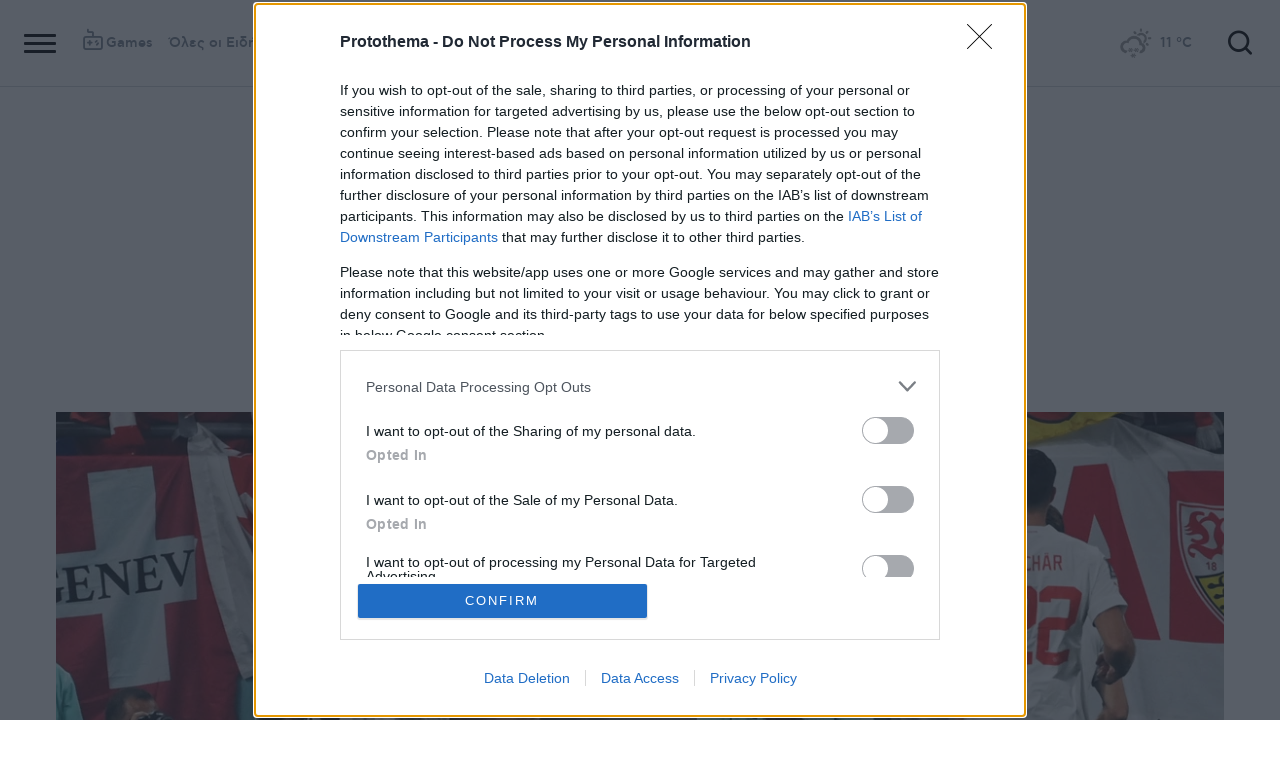

--- FILE ---
content_type: text/html; charset=utf-8
request_url: https://www.protothema.gr/moudial-2022/article/1314137/moudial-2022-servia-elvetia-2-3-panaxia-i-elvetia-stous-16-esteile-ti-servia-spiti-tis-deite-ta-gol/
body_size: 44222
content:
<!DOCTYPE html>
<html lang="el">
<head prefix="og: http://ogp.me/ns#">
    <title>Μουντιάλ 2022, Σερβία - Ελβετία 2-3: Πανάξια στους &#xAB;16&#xBB;, έστειλε τη Σερβία σπίτι της - Δείτε τα γκολ</title>
    <meta charset="utf-8">
<meta http-equiv="X-UA-Compatible" content="IE=edge,chrome=1">
<meta name="viewport" content="width=device-width, initial-scale=1, minimum-scale=1" />
<meta http-equiv="Content-Type" content="text/html; charset=utf-8" />
<style>
    img.lazy:after {
        content: '';
        height: 100%;
        width: 100%;
        background: #f0eeef url(/Content/Media/loader.svg) no-repeat center;
        background-size: 50px;
        position: absolute;
        top: 0;
        left: 0;
        box-sizing: border-box;
    }
</style>
<link rel="icon" href="/favicon.ico?v=fevmrjZefuzgQLzjwUQ9JcKm6qrTmCr796S5LHjYwwc&amp;k=bots-web-74d4c8f68b" type="image/x-icon" />
<link rel="apple-touch-icon-precomposed" sizes="76x76" href="/apple-touch-icon-76x76.png?v=7tahcw1K8XLPiZs9q-U1nqMYnwvz8ZKXZCRaLXop6S4&amp;k=bots-web-74d4c8f68b" />
<link rel="apple-touch-icon-precomposed" sizes="120x120" href="/apple-touch-icon-120x120.png?v=GSclQQrn9Ud_hS7vllGdO3Qf2SM8auy1lm37UirwVfE&amp;k=bots-web-74d4c8f68b" />
<link rel="apple-touch-icon-precomposed" sizes="152x152" href="/apple-touch-icon-152x152.png?v=Y7KO2vsJ6lUbZXKRuDt3PrqsY4101KG4NQjZlc5rPMg&amp;k=bots-web-74d4c8f68b" />
<link rel="apple-touch-icon-precomposed" sizes="167x167" href="/apple-touch-icon-167x167.png?v=-SbRFmgoGfPrwbc1tRx2nDjKuFVA4HXqAqfAdlD6798&amp;k=bots-web-74d4c8f68b" />
<link rel="apple-touch-icon-precomposed" sizes="180x180" href="/apple-touch-icon-180x180.png?v=-SbRFmgoGfPrwbc1tRx2nDjKuFVA4HXqAqfAdlD6798&amp;k=bots-web-74d4c8f68b" />
<link rel="icon" sizes="128x128" type="image/png" href="/favicon-128x128.png?v=BUCpG7qZwY3x60ks55pCh0zMDG8lH-ZsoHczbXeCEGE&amp;k=bots-web-74d4c8f68b" />
<link rel="icon" sizes="192x192" type="image/png" href="/favicon-192x192.png?v=-SbRFmgoGfPrwbc1tRx2nDjKuFVA4HXqAqfAdlD6798&amp;k=bots-web-74d4c8f68b" />

<link rel="preload" href="/Content/Css/Fonts/cfasty/cfastystd-black-webfont.woff2?v=Ld26saDeIGowYz6I4-FOmE4cJo0tnRflJtLLxoZKS9s&amp;k=bots-web-74d4c8f68b" as="font" type="font/woff2" crossorigin />
<link rel="preload" href="/Content/Css/Fonts/cfasty/cfastystd-bold-webfont.woff2?v=D3UCclvEK9kjXtt7I74YQ-Jj3F3NlpY4HqzArPb97rg&amp;k=bots-web-74d4c8f68b" as="font" type="font/woff2" crossorigin />
<link rel="preload" href="/Content/Css/Fonts/cfasty/cfastystd-book-webfont.woff2?v=X8HNI-fS9pSGYv2IL-YKyLKtt_kMrvYINaw_dTCoPbg&amp;k=bots-web-74d4c8f68b" as="font" type="font/woff2" crossorigin />
<link rel="preload" href="/Content/Css/Fonts/cfasty/cfastystd-extrabold-webfont.woff2?v=ATGZ6-KbSTnZV5eNmj6Ca6JQPCWz2upr_edM9hf3Yog&amp;k=bots-web-74d4c8f68b" as="font" type="font/woff2" crossorigin />
<link rel="preload" href="/Content/Css/Fonts/cfasty/cfastystd-medium-webfont.woff2?v=SsFR_G1SkLoRNwoyrhPjZUQCPUVokrR2Sn0D-x653xQ&amp;k=bots-web-74d4c8f68b" as="font" type="font/woff2" crossorigin />
<link rel="preload" href="/Content/Css/Fonts/icomoon.woff?v=NCTSNCjY_0r03TzUkzwzPW_GELIeSUjPtEJAup4yj4Q&amp;k=bots-web-74d4c8f68b" as="font" type="font/woff" crossorigin />



    <link rel="stylesheet" href="/Content/bundles/site.min.css?v=OYEAyWVtPBhLS43yUGIa9EWNP0qkkSOz9pCWtn8ZQA0&amp;k=bots-web-74d4c8f68b" />
    <link rel="stylesheet" href="/Content/bundles/print.min.css?v=7NXBNSpXeHYSuyyAGSUvK7z8iUu2QfWwjKkxz7agfgg&amp;k=bots-web-74d4c8f68b" media="print" />



<script async src="/Content/extjs/js-timeago.js?v=53Ymfg0bN7vhzBSbYZGOPLsc42a_rVdT-HoZOR1N8fE&amp;k=bots-web-74d4c8f68b" type="text/javascript"></script>


<script>window.ptActions = window.ptActions || []; window.ptActions.push({ Content: `
&lt;!-- Consent --&gt;

 
 
&lt;!-- InMobi Choice. Consent Manager Tag v3.0 (for TCF 2.2) --&gt;
&lt;script type="text/javascript" async=true&gt;
(function() {
  var host = window.location.hostname;
  var element = document.createElement('script');
  var firstScript = document.getElementsByTagName('script')[0];
  var url = 'https://cmp.inmobi.com'
    .concat('/choice/', 'mU8cqPf6UBZHQ', '/', host, '/choice.js?tag_version=V3');
  var uspTries = 0;
  var uspTriesLimit = 3;
  element.async = true;
  element.type = 'text/javascript';
  element.src = url;

  firstScript.parentNode.insertBefore(element, firstScript);

  function makeStub() {
    var TCF_LOCATOR_NAME = '__tcfapiLocator';
    var queue = [];
    var win = window;
    var cmpFrame;

    function addFrame() {
      var doc = win.document;
      var otherCMP = !!(win.frames[TCF_LOCATOR_NAME]);

      if (!otherCMP) {
        if (doc.body) {
          var iframe = doc.createElement('iframe');

          iframe.style.cssText = 'display:none';
          iframe.name = TCF_LOCATOR_NAME;
          doc.body.appendChild(iframe);
        } else {
          setTimeout(addFrame, 5);
        }
      }
      return !otherCMP;
    }

    function tcfAPIHandler() {
      var gdprApplies;
      var args = arguments;

      if (!args.length) {
        return queue;
      } else if (args[0] === 'setGdprApplies') {
        if (
          args.length &gt; 3 &&
          args[2] === 2 &&
          typeof args[3] === 'boolean'
        ) {
          gdprApplies = args[3];
          if (typeof args[2] === 'function') {
            args[2]('set', true);
          }
        }
      } else if (args[0] === 'ping') {
        var retr = {
          gdprApplies: gdprApplies,
          cmpLoaded: false,
          cmpStatus: 'stub'
        };

        if (typeof args[2] === 'function') {
          args[2](retr);
        }
      } else {
        if(args[0] === 'init' && typeof args[3] === 'object') {
          args[3] = Object.assign(args[3], { tag_version: 'V3' });
        }
        queue.push(args);
      }
    }

    function postMessageEventHandler(event) {
      var msgIsString = typeof event.data === 'string';
      var json = {};

      try {
        if (msgIsString) {
          json = JSON.parse(event.data);
        } else {
          json = event.data;
        }
      } catch (ignore) {}

      var payload = json.__tcfapiCall;

      if (payload) {
        window.__tcfapi(
          payload.command,
          payload.version,
          function(retValue, success) {
            var returnMsg = {
              __tcfapiReturn: {
                returnValue: retValue,
                success: success,
                callId: payload.callId
              }
            };
            if (msgIsString) {
              returnMsg = JSON.stringify(returnMsg);
            }
            if (event && event.source && event.source.postMessage) {
              event.source.postMessage(returnMsg, '*');
            }
          },
          payload.parameter
        );
      }
    }

    while (win) {
      try {
        if (win.frames[TCF_LOCATOR_NAME]) {
          cmpFrame = win;
          break;
        }
      } catch (ignore) {}

      if (win === window.top) {
        break;
      }
      win = win.parent;
    }
    if (!cmpFrame) {
      addFrame();
      win.__tcfapi = tcfAPIHandler;
      win.addEventListener('message', postMessageEventHandler, false);
    }
  };

  makeStub();

  function makeGppStub() {
    const CMP_ID = 10;
    const SUPPORTED_APIS = [
      '2:tcfeuv2',
      '6:uspv1',
      '7:usnatv1',
      '8:usca',
      '9:usvav1',
      '10:uscov1',
      '11:usutv1',
      '12:usctv1'
    ];

    window.__gpp_addFrame = function (n) {
      if (!window.frames[n]) {
        if (document.body) {
          var i = document.createElement("iframe");
          i.style.cssText = "display:none";
          i.name = n;
          document.body.appendChild(i);
        } else {
          window.setTimeout(window.__gpp_addFrame, 10, n);
        }
      }
    };
    window.__gpp_stub = function () {
      var b = arguments;
      __gpp.queue = __gpp.queue || [];
      __gpp.events = __gpp.events || [];

      if (!b.length || (b.length == 1 && b[0] == "queue")) {
        return __gpp.queue;
      }

      if (b.length == 1 && b[0] == "events") {
        return __gpp.events;
      }

      var cmd = b[0];
      var clb = b.length &gt; 1 ? b[1] : null;
      var par = b.length &gt; 2 ? b[2] : null;
      if (cmd === "ping") {
        clb(
          {
            gppVersion: "1.1", // must be “Version.Subversion”, current: “1.1”
            cmpStatus: "stub", // possible values: stub, loading, loaded, error
            cmpDisplayStatus: "hidden", // possible values: hidden, visible, disabled
            signalStatus: "not ready", // possible values: not ready, ready
            supportedAPIs: SUPPORTED_APIS, // list of supported APIs
            cmpId: CMP_ID, // IAB assigned CMP ID, may be 0 during stub/loading
            sectionList: [],
            applicableSections: [-1],
            gppString: "",
            parsedSections: {},
          },
          true
        );
      } else if (cmd === "addEventListener") {
        if (!("lastId" in __gpp)) {
          __gpp.lastId = 0;
        }
        __gpp.lastId++;
        var lnr = __gpp.lastId;
        __gpp.events.push({
          id: lnr,
          callback: clb,
          parameter: par,
        });
        clb(
          {
            eventName: "listenerRegistered",
            listenerId: lnr, // Registered ID of the listener
            data: true, // positive signal
            pingData: {
              gppVersion: "1.1", // must be “Version.Subversion”, current: “1.1”
              cmpStatus: "stub", // possible values: stub, loading, loaded, error
              cmpDisplayStatus: "hidden", // possible values: hidden, visible, disabled
              signalStatus: "not ready", // possible values: not ready, ready
              supportedAPIs: SUPPORTED_APIS, // list of supported APIs
              cmpId: CMP_ID, // list of supported APIs
              sectionList: [],
              applicableSections: [-1],
              gppString: "",
              parsedSections: {},
            },
          },
          true
        );
      } else if (cmd === "removeEventListener") {
        var success = false;
        for (var i = 0; i &lt; __gpp.events.length; i++) {
          if (__gpp.events[i].id == par) {
            __gpp.events.splice(i, 1);
            success = true;
            break;
          }
        }
        clb(
          {
            eventName: "listenerRemoved",
            listenerId: par, // Registered ID of the listener
            data: success, // status info
            pingData: {
              gppVersion: "1.1", // must be “Version.Subversion”, current: “1.1”
              cmpStatus: "stub", // possible values: stub, loading, loaded, error
              cmpDisplayStatus: "hidden", // possible values: hidden, visible, disabled
              signalStatus: "not ready", // possible values: not ready, ready
              supportedAPIs: SUPPORTED_APIS, // list of supported APIs
              cmpId: CMP_ID, // CMP ID
              sectionList: [],
              applicableSections: [-1],
              gppString: "",
              parsedSections: {},
            },
          },
          true
        );
      } else if (cmd === "hasSection") {
        clb(false, true);
      } else if (cmd === "getSection" || cmd === "getField") {
        clb(null, true);
      }
      //queue all other commands
      else {
        __gpp.queue.push([].slice.apply(b));
      }
    };
    window.__gpp_msghandler = function (event) {
      var msgIsString = typeof event.data === "string";
      try {
        var json = msgIsString ? JSON.parse(event.data) : event.data;
      } catch (e) {
        var json = null;
      }
      if (typeof json === "object" && json !== null && "__gppCall" in json) {
        var i = json.__gppCall;
        window.__gpp(
          i.command,
          function (retValue, success) {
            var returnMsg = {
              __gppReturn: {
                returnValue: retValue,
                success: success,
                callId: i.callId,
              },
            };
            event.source.postMessage(msgIsString ? JSON.stringify(returnMsg) : returnMsg, "*");
          },
          "parameter" in i ? i.parameter : null,
          "version" in i ? i.version : "1.1"
        );
      }
    };
    if (!("__gpp" in window) || typeof window.__gpp !== "function") {
      window.__gpp = window.__gpp_stub;
      window.addEventListener("message", window.__gpp_msghandler, false);
      window.__gpp_addFrame("__gppLocator");
    }
  };

  makeGppStub();

  var uspStubFunction = function() {
    var arg = arguments;
    if (typeof window.__uspapi !== uspStubFunction) {
      setTimeout(function() {
        if (typeof window.__uspapi !== 'undefined') {
          window.__uspapi.apply(window.__uspapi, arg);
        }
      }, 500);
    }
  };

  var checkIfUspIsReady = function() {
    uspTries++;
    if (window.__uspapi === uspStubFunction && uspTries &lt; uspTriesLimit) {
      console.warn('USP is not accessible');
    } else {
      clearInterval(uspInterval);
    }
  };

  if (typeof window.__uspapi === 'undefined') {
    window.__uspapi = uspStubFunction;
    var uspInterval = setInterval(checkIfUspIsReady, 6000);
  }
})();
&lt;/script&gt;
&lt;!-- End InMobi Choice. Consent Manager Tag v3.0 (for TCF 2.2) --&gt;
 
 &lt;script async="async" src="//cdn.orangeclickmedia.com/tech/libs/ocm_iab_compliance.js"&gt;&lt;/script&gt;



`, Delay: 2000 });</script>
<script>window.ptActions = window.ptActions || []; window.ptActions.push({ Content: `
&lt;!-- DFP --&gt;
&lt;script async="async" data-cmp-src="https://securepubads.g.doubleclick.net/tag/js/gpt.js"&gt;&lt;/script&gt;`, Delay: 2000 });</script>
<!-- Custom head code --><!-- Start ahref Manager -->
<meta name="ahrefs-site-verification" content="3df0f651b70b3d008473ebfc4b520c409fb16e3fa8aa3604b4b0bee599304025">
<!-- END ahref Manager -->

    <style>
        .bannerWrp.bannerWrp--withoutitle:before 
        {
            content:none!important;
        }
        .bannerWrp__inner>.bannerWrp.bannerWrp--withoutitle 
        {
            margin: 0;
            background: #fff;
        }
        .qc-cmp-button.qc-cmp-secondary-button {
         border-color: #eee !important;
          background-color: #eee !important;
        }
        .cookies {display:none !important;} /* display:none because default cookie snippet was disabled by PT in favor to quantcast script and there was a white ribbon showing all the time over the footer*/

        


    </style>
<!-- OneSignal Manifest Tag --><link rel="manifest" href="/manifest.json" />
<script>window.ptActions = window.ptActions || []; window.ptActions.push({ Content: `
&lt;!-- OneSignal --&gt;
&lt;script async="async" data-cmp-src="https://cdn.onesignal.com/sdks/OneSignalSDK.js"&gt;&lt;/script&gt;
&lt;script &gt;

    var OneSignal = window.OneSignal || [];
    OneSignal.push(function() {
    OneSignal.init({
	    appId: "2f0963df-5d5e-4964-a251-1052be231710",
	    safari_web_id: "web.onesignal.auto.50fac9c2-9f7f-49e4-88a1-4637f1759b35"
    });
});
&lt;/script&gt;`, Delay: 2000 });</script>
<script>window.ptActions = window.ptActions || []; window.ptActions.push({ Content: `
&lt;!-- Ads Squirrel --&gt;&lt;script src="//cdn.adsquirrel.ai/protothema.gr/chirp.js"&gt;&lt;/script&gt;`, Delay: 1900 });</script>
<!-- Echobox Web Tag --><!-- Echobox Web Tag -->
<script async id="ebx" src="//applets.ebxcdn.com/ebx.js"></script>
<script>window.ptActions = window.ptActions || []; window.ptActions.push({ Content: `
&lt;!-- enedLogoResize --&gt;&lt;style&gt;
    .footerMember img {
        width : 90px;
    }
    @media (max-width: 767px){
        .footerMember img {
            width : 70px;
        }
    }
&lt;/style&gt;`, Delay: 500 });</script>
<!-- FirstView -->
<script async="async" data-cmp-src="https://t.atmng.io/adweb/MzK4At31I.prod.js"></script>
<script>window.ptActions = window.ptActions || []; window.ptActions.push({ Content: `
&lt;!-- Microsoft Clarity Production --&gt;&lt;script type="text/javascript"&gt;
    (function(c,l,a,r,i,t,y){
        c[a]=c[a]||function(){(c[a].q=c[a].q||[]).push(arguments)};
        t=l.createElement(r);t.async=1;t.src="https://www.clarity.ms/tag/"+i;
        y=l.getElementsByTagName(r)[0];y.parentNode.insertBefore(t,y);
    })(window, document, "clarity", "script", "pyewgixk1z");
&lt;/script&gt;`, Delay: 500 });</script>
<script>window.ptActions = window.ptActions || []; window.ptActions.push({ Content: `
&lt;!-- 2 First View --&gt;&lt;script&gt;!function(n){if(!window.cnx){window.cnx={},window.cnx.cmd=[];var t=n.createElement('iframe');t.src='javascript:false'; t.display='none',t.onload=function(){var n=t.contentWindow.document,c=n.createElement('script');c.src='//cd.connatix.com/connatix.player.js?cid=802bc865-afca-472a-8b42-6b7ce9fd58ba&pid=99216307-99ad-4bfd-944c-d2f3c4219cd7',c.setAttribute('async','1'),c.setAttribute('type','text/javascript'),n.body.appendChild(c)},n.head.appendChild(t)}}(document);&lt;/script&gt;`, Delay: 2000 });</script>
<!-- SUMMARIES AI CSS TEST --><link id="pto-overrides" rel="stylesheet" href="https://summaries.cloudevo.ai/styles/latest/styles.css?ver=202514111210">
<style>
    .ai_summary__widget {/*display: none;*/}
    .ai_summary__widget {
        margin-block: 0 3rem;
    }
    .ai_summary__widget > ul > li {
        font-size: 16px !important;
        line-height: 1.2 !important;
    }
    .ai_summary__widget summary {font-weight: 400;}
.ai_summary__widget summary span {
    color: #545454;
    font-size: 16px;
}
.longForm .ai_summary__widget {
    display: none;
}
.ai_summary__widget > ul > li:empty {
    display: none;
}
section[data-plugin-articlehit*="1728738"] .ai_summary__widget, 
section[data-plugin-articlehit*="1729386"] .ai_summary__widget,
section[data-plugin-articlehit*="1730076"] .ai_summary__widget, 
section[data-plugin-articlehit*="1730204"] .ai_summary__widget
{
	display: none;
}
.ai_summary__widget[data-article-id="1730076"],
.ai_summary__widget[data-article-id="1730226"],
.ai_summary__widget[data-article-id="1730227"],
.ai_summary__widget[data-article-id="1730231"],
.ai_summary__widget[data-article-id="1730778"],
.ai_summary__widget[data-article-id="1733661"],
.ai_summary__widget[data-article-id="1735221"],
.ai_summary__widget[data-article-id="1735647"],
.ai_summary__widget[data-article-id="1747729"]{
    display: none;
}
</style>
        <meta name="keywords" content="Μουντιάλ 2022, Εθνική ομάδα Σερβίας, Εθνική ομάδα Ελβετίας, Μουντιάλ 2022, Ειδήσεις" />
        <meta name="news_keywords" content="Μουντιάλ 2022, Εθνική ομάδα Σερβίας, Εθνική ομάδα Ελβετίας, Μουντιάλ 2022, Ειδήσεις" />
        <meta name="description" content="Οι Σέρβοι ήθελαν μόνο νίκη - Bρέθηκαν πίσω στο σκορ, προηγήθηκαν 2-1, αλλά δέχτηκαν δύο γκολ στο 43&#x27; και το 48&#x27; από τους Ελβετούς, που πήραν τη νίκη-πρόκριση - 1η στον όμιλο η Βραζιλία" />
        <link rel="canonical" href="https://www.protothema.gr/moudial-2022/article/1314137/moudial-2022-servia-elvetia-2-3-panaxia-i-elvetia-stous-16-esteile-ti-servia-spiti-tis-deite-ta-gol/" />
    <meta content="index, follow, max-image-preview:large" name="robots" />
    <base href="https://www.protothema.gr" />
<meta content="el_GR" property="og:locale" />
<meta content="article" property="og:type" />
<meta content="Μουντιάλ 2022, Σερβία - Ελβετία 2-3: Πανάξια στους &#xAB;16&#xBB;, έστειλε τη Σερβία σπίτι της - Δείτε τα γκολ" property="og:title" />
<meta content="Οι Σέρβοι ήθελαν μόνο νίκη - Bρέθηκαν πίσω στο σκορ, προηγήθηκαν 2-1, αλλά δέχτηκαν δύο γκολ στο 43&#x27; και το 48&#x27; από τους Ελβετούς, που πήραν τη νίκη-πρόκριση - 1η στον όμιλο η Βραζιλία" property="og:description" />
<meta content="https://www.protothema.gr/moudial-2022/article/1314137/moudial-2022-servia-elvetia-2-3-panaxia-i-elvetia-stous-16-esteile-ti-servia-spiti-tis-deite-ta-gol/" property="og:url" />
<meta content="ProtoThema" property="og:site_name" />
<meta content="Δημήτρης Τυχάλας" property="og:author" />
<meta content="Μουντιάλ 2022" property="og:tag" /><meta content="Εθνική ομάδα Σερβίας" property="og:tag" /><meta content="Εθνική ομάδα Ελβετίας" property="og:tag" />
<meta content="https://www.protothema.gr/images/640x360share/2/jpg/files/2022-12-02/serbia-m2.jpg" property="og:image" /><meta content="640" property="og:image:width" /><meta content="360" property="og:image:height" />

<meta content="summary_large_image" name="twitter:card" />
<meta content="Οι Σέρβοι ήθελαν μόνο νίκη - Bρέθηκαν πίσω στο σκορ, προηγήθηκαν 2-1, αλλά δέχτηκαν δύο γκολ στο 43&#x27; και το 48&#x27; από τους Ελβετούς, που πήραν τη νίκη-πρόκριση - 1η στον όμιλο η Βραζιλία" name="twitter:description" />
<meta content="Μουντιάλ 2022, Σερβία - Ελβετία 2-3: Πανάξια στους &#xAB;16&#xBB;, έστειλε τη Σερβία σπίτι της - Δείτε τα γκολ" name="twitter:title" />
<meta content="@protothema" name="twitter:site" />
<meta content="https://www.protothema.gr/images/640x360share/2/jpg/files/2022-12-02/serbia-m2.jpg" name="twitter:image" />
<meta content="Δημήτρης Τυχάλας" name="twitter:creator" />

<script type="application/ld+json" data-schema="NewsMediaOrganization">{"@context":"https://schema.org","@type":"NewsMediaOrganization","name":"Πρώτο Θέμα","url":"https://www.protothema.gr","address":{"@type":"PostalAddress","addressCountry":{"@type":"Country","name":"GR"},"addressLocality":"Αθήνα","addressRegion":"GR","postalCode":"151 23","streetAddress":"Αγράφων 5, Μαρούσι"},"contactPoint":{"@type":"ContactPoint","areaServed":"GR","contactType":"customer service","telephone":"+30-210-6880700"},"logo":{"@type":"ImageObject","url":"https://www.protothema.gr/files/protothema-logo2.png","height":60,"width":238}}</script>

<script type="application/ld+json" data-schema="WebSite">{"@context":"https://schema.org","@type":"WebSite","name":"Πρώτο Θέμα","potentialAction":{"@type":"SearchAction","target":{"@type":"EntryPoint","urlTemplate":"https://www.protothema.gr/anazitisi/?q={q}"},"query-input":{"@type":"PropertyValueSpecification","name":"q","valueName":"q","valueRequired":true}},"url":"https://www.protothema.gr/","creator":{"@type":"Organization","name":"Atcom"}}</script>

<script type="application/ld+json" data-schema="NewsArticle">{"@context":"https://schema.org","@type":"NewsArticle","name":"Μουντιάλ 2022, Σερβία - Ελβετία 2-3: Πανάξια στους «16», έστειλε τη Σερβία σπίτι της - Δείτε τα γκολ","description":"Οι Σέρβοι ήθελαν μόνο νίκη - Bρέθηκαν πίσω στο σκορ, προηγήθηκαν 2-1, αλλά δέχτηκαν δύο γκολ στο 43' και το 48' από τους Ελβετούς, που πήραν τη νίκη-πρόκριση - 1η στον όμιλο η Βραζιλία | Μουντιάλ 2022 | Εθνική ομάδα Σερβίας | Εθνική ομάδα Ελβετίας | Μουντιάλ 2022","image":"https://i2.prth.gr/files/2022-12-02/serbia-m2.jpg","mainEntityOfPage":{"@type":"WebPage","url":"https://www.protothema.gr/moudial-2022/article/1314137/moudial-2022-servia-elvetia-2-3-panaxia-i-elvetia-stous-16-esteile-ti-servia-spiti-tis-deite-ta-gol/"},"url":"https://www.protothema.gr/moudial-2022/article/1314137/moudial-2022-servia-elvetia-2-3-panaxia-i-elvetia-stous-16-esteile-ti-servia-spiti-tis-deite-ta-gol/","about":[{"@type":"Thing","name":"Μουντιάλ 2022"},{"@type":"Thing","name":"Εθνική ομάδα Σερβίας"},{"@type":"Thing","name":"Εθνική ομάδα Ελβετίας"},{"@type":"Thing","name":"Μουντιάλ 2022"}],"alternativeHeadline":"Μουντιάλ 2022, Σερβία - Ελβετία 2-3: Πανάξια στους «16», έστειλε τη Σερβία σπίτι της - Δείτε τα γκολ","author":{"JobTitle":"Journalist","@type":"Person","name":"Δημήτρης Τυχάλας","image":"https://i2.prth.gr/files/2018-08-10/ch/txalas1.png","url":"https://www.protothema.gr/article-author-page/dimitris-tyxalas/"},"dateCreated":"2022-12-02T18:08:00+02:00","dateModified":"2022-12-02T23:09:00+02:00","datePublished":"2022-12-02T23:09:00+02:00","headline":"Η Ελβετία έστειλε τη Σερβία... σπίτι της, συνεχίζει στους «16» μαζί με τη Βραζιλία - Δείτε τα γκολ","isAccessibleForFree":true,"keywords":"Μουντιάλ 2022, Εθνική ομάδα Σερβίας, Εθνική ομάδα Ελβετίας, Μουντιάλ 2022, Ειδήσεις","publisher":{"@type":"Organization","name":"Πρώτο Θέμα","url":"https://www.protothema.gr","address":{"@type":"PostalAddress","addressCountry":"GR","addressLocality":"Αθήνα","addressRegion":"GR","postalCode":"151 23","streetAddress":"Αγράφων 5, Μαρούσι"},"contactPoint":{"@type":"ContactPoint","areaServed":"GR","contactType":"customer service","telephone":"+30-210-6880700"},"logo":"https://i2.prth.gr/files/protothema-logo2.png"},"articleSection":"Μουντιάλ 2022"}</script>

<link rel="amphtml" href="https://www.protothema.gr/moudial-2022/article/1314137/moudial-2022-servia-elvetia-2-3-panaxia-i-elvetia-stous-16-esteile-ti-servia-spiti-tis-deite-ta-gol/AMP/" />
<meta property="article:section" content="Μουντιάλ 2022" />
<meta property="article:published_time" content="2022-12-02T20:00:00+02:00" />
<meta property="article:modified_time" content="2022-12-02T23:09:00+02:00" />
<meta property="og:updated_time" content="2022-12-02T23:09:00+02:00" />
    
    
    <!-- chartbeat -->
<script type='text/javascript'>
(function() {
    /** CONFIGURATION START **/
    var _sf_async_config = window._sf_async_config = (window._sf_async_config || {});
    _sf_async_config.uid = 64216; //CHANGE THIS TO YOUR ACCOUNT ID
    _sf_async_config.domain = 'protothema.gr'; //CHANGE THIS TO YOUR SITE ID
    _sf_async_config.useCanonical = true;
    _sf_async_config.useCanonicalDomain = true;
    _sf_async_config.sections = 'Μουντιάλ 2022'; //SET PAGE SECTION(S)
    _sf_async_config.authors = ''; //SET PAGE AUTHOR(S)
    /** CONFIGURATION END **/
    function loadChartbeat() {
        var e = document.createElement('script');
        var n = document.getElementsByTagName('script')[0];
        e.type = 'text/javascript';
        e.async = true;
        e.src = '//static.chartbeat.com/js/chartbeat.js';
        n.parentNode.insertBefore(e, n);
    }
    loadChartbeat();
})();
</script>


    <script type='text/javascript' src='https://platform-api.sharethis.com/js/sharethis.js#property=642ee8cafaaa470019ff1b99&product=inline-share-buttons' async='async'></script>

<script>
    var googletag = googletag || {};
	googletag.cmd = googletag.cmd || [];
    var adContext = {"RootCategory":"Μουντιάλ 2022","Category":["Μουντιάλ 2022"],"Tag":["Μουντιάλ 2022","Εθνική ομάδα Σερβίας","Εθνική ομάδα Ελβετίας"],"Article":"1314137","Page":null,"IsCategory":false};
    !function (n) { "use strict"; function d(n, t) { var r = (65535 & n) + (65535 & t); return (n >> 16) + (t >> 16) + (r >> 16) << 16 | 65535 & r } function f(n, t, r, e, o, u) { return d((u = d(d(t, n), d(e, u))) << o | u >>> 32 - o, r) } function l(n, t, r, e, o, u, c) { return f(t & r | ~t & e, n, t, o, u, c) } function g(n, t, r, e, o, u, c) { return f(t & e | r & ~e, n, t, o, u, c) } function v(n, t, r, e, o, u, c) { return f(t ^ r ^ e, n, t, o, u, c) } function m(n, t, r, e, o, u, c) { return f(r ^ (t | ~e), n, t, o, u, c) } function c(n, t) { var r, e, o, u; n[t >> 5] |= 128 << t % 32, n[14 + (t + 64 >>> 9 << 4)] = t; for (var c = 1732584193, f = -271733879, i = -1732584194, a = 271733878, h = 0; h < n.length; h += 16)c = l(r = c, e = f, o = i, u = a, n[h], 7, -680876936), a = l(a, c, f, i, n[h + 1], 12, -389564586), i = l(i, a, c, f, n[h + 2], 17, 606105819), f = l(f, i, a, c, n[h + 3], 22, -1044525330), c = l(c, f, i, a, n[h + 4], 7, -176418897), a = l(a, c, f, i, n[h + 5], 12, 1200080426), i = l(i, a, c, f, n[h + 6], 17, -1473231341), f = l(f, i, a, c, n[h + 7], 22, -45705983), c = l(c, f, i, a, n[h + 8], 7, 1770035416), a = l(a, c, f, i, n[h + 9], 12, -1958414417), i = l(i, a, c, f, n[h + 10], 17, -42063), f = l(f, i, a, c, n[h + 11], 22, -1990404162), c = l(c, f, i, a, n[h + 12], 7, 1804603682), a = l(a, c, f, i, n[h + 13], 12, -40341101), i = l(i, a, c, f, n[h + 14], 17, -1502002290), c = g(c, f = l(f, i, a, c, n[h + 15], 22, 1236535329), i, a, n[h + 1], 5, -165796510), a = g(a, c, f, i, n[h + 6], 9, -1069501632), i = g(i, a, c, f, n[h + 11], 14, 643717713), f = g(f, i, a, c, n[h], 20, -373897302), c = g(c, f, i, a, n[h + 5], 5, -701558691), a = g(a, c, f, i, n[h + 10], 9, 38016083), i = g(i, a, c, f, n[h + 15], 14, -660478335), f = g(f, i, a, c, n[h + 4], 20, -405537848), c = g(c, f, i, a, n[h + 9], 5, 568446438), a = g(a, c, f, i, n[h + 14], 9, -1019803690), i = g(i, a, c, f, n[h + 3], 14, -187363961), f = g(f, i, a, c, n[h + 8], 20, 1163531501), c = g(c, f, i, a, n[h + 13], 5, -1444681467), a = g(a, c, f, i, n[h + 2], 9, -51403784), i = g(i, a, c, f, n[h + 7], 14, 1735328473), c = v(c, f = g(f, i, a, c, n[h + 12], 20, -1926607734), i, a, n[h + 5], 4, -378558), a = v(a, c, f, i, n[h + 8], 11, -2022574463), i = v(i, a, c, f, n[h + 11], 16, 1839030562), f = v(f, i, a, c, n[h + 14], 23, -35309556), c = v(c, f, i, a, n[h + 1], 4, -1530992060), a = v(a, c, f, i, n[h + 4], 11, 1272893353), i = v(i, a, c, f, n[h + 7], 16, -155497632), f = v(f, i, a, c, n[h + 10], 23, -1094730640), c = v(c, f, i, a, n[h + 13], 4, 681279174), a = v(a, c, f, i, n[h], 11, -358537222), i = v(i, a, c, f, n[h + 3], 16, -722521979), f = v(f, i, a, c, n[h + 6], 23, 76029189), c = v(c, f, i, a, n[h + 9], 4, -640364487), a = v(a, c, f, i, n[h + 12], 11, -421815835), i = v(i, a, c, f, n[h + 15], 16, 530742520), c = m(c, f = v(f, i, a, c, n[h + 2], 23, -995338651), i, a, n[h], 6, -198630844), a = m(a, c, f, i, n[h + 7], 10, 1126891415), i = m(i, a, c, f, n[h + 14], 15, -1416354905), f = m(f, i, a, c, n[h + 5], 21, -57434055), c = m(c, f, i, a, n[h + 12], 6, 1700485571), a = m(a, c, f, i, n[h + 3], 10, -1894986606), i = m(i, a, c, f, n[h + 10], 15, -1051523), f = m(f, i, a, c, n[h + 1], 21, -2054922799), c = m(c, f, i, a, n[h + 8], 6, 1873313359), a = m(a, c, f, i, n[h + 15], 10, -30611744), i = m(i, a, c, f, n[h + 6], 15, -1560198380), f = m(f, i, a, c, n[h + 13], 21, 1309151649), c = m(c, f, i, a, n[h + 4], 6, -145523070), a = m(a, c, f, i, n[h + 11], 10, -1120210379), i = m(i, a, c, f, n[h + 2], 15, 718787259), f = m(f, i, a, c, n[h + 9], 21, -343485551), c = d(c, r), f = d(f, e), i = d(i, o), a = d(a, u); return [c, f, i, a] } function i(n) { for (var t = "", r = 32 * n.length, e = 0; e < r; e += 8)t += String.fromCharCode(n[e >> 5] >>> e % 32 & 255); return t } function a(n) { var t = []; for (t[(n.length >> 2) - 1] = void 0, e = 0; e < t.length; e += 1)t[e] = 0; for (var r = 8 * n.length, e = 0; e < r; e += 8)t[e >> 5] |= (255 & n.charCodeAt(e / 8)) << e % 32; return t } function e(n) { for (var t, r = "0123456789abcdef", e = "", o = 0; o < n.length; o += 1)t = n.charCodeAt(o), e += r.charAt(t >>> 4 & 15) + r.charAt(15 & t); return e } function r(n) { return unescape(encodeURIComponent(n)) } function o(n) { return i(c(a(n = r(n)), 8 * n.length)) } function u(n, t) { return function (n, t) { var r, e = a(n), o = [], u = []; for (o[15] = u[15] = void 0, 16 < e.length && (e = c(e, 8 * n.length)), r = 0; r < 16; r += 1)o[r] = 909522486 ^ e[r], u[r] = 1549556828 ^ e[r]; return t = c(o.concat(a(t)), 512 + 8 * t.length), i(c(u.concat(t), 640)) }(r(n), r(t)) } function t(n, t, r) { return t ? r ? u(t, n) : e(u(t, n)) : r ? o(n) : e(o(n)) } "function" == typeof define && define.amd ? define(function () { return t }) : "object" == typeof module && module.exports ? module.exports = t : n.md5 = t }(this);
    
    function uuidv4() {
        return ([1e7] + -1e3 + -4e3 + -8e3 + -1e11).replace(/[018]/g, c =>
            (c ^ crypto.getRandomValues(new Uint8Array(1))[0] & 15 >> c / 4).toString(16)
        );
    }
    function setABSplitCookie() {
        var usplitValue = Math.round(Math.random()) === 0 ? 'A' : 'B';
        document.cookie = "_usplit=" + usplitValue + ";path=/";
    }
    function setPPIDCookie() {
        document.cookie = "_ppid=" + md5(uuidv4()) + ";path=/";
    }
    function clearSpecializedCookies() {
        document.cookie = "_ppid=;path=/;expires=Thu, 01 Jan 1970 00:00:01 GMT";
        document.cookie = "_usplit=;path=/;expires=Thu, 01 Jan 1970 00:00:01 GMT";
    }
    function getCookieValue(name) {
        let ca = document.cookie.split(';');
        for (let i = 0; i < ca.length; i++) {
            let c = ca[i];
            while (c.charAt(0) == ' ') {
                c = c.substring(1);
            }
            if (c.indexOf(name) == 0) {
                return c.substring(name.length, c.length);
            }
        }
        return '';
    }
    function getABSplitCookie() {
        return getCookieValue('_usplit=');
    }
    function getPPIDCookie() {
        return getCookieValue('_ppid=');
    }
    googletag.cmd.push(function () {
        if (typeof __tcfapi !== 'undefined') {
            __tcfapi('getTCData', 2, function (tcData, success) {
                if (success && tcData) {
                    var purposeConsents = tcData.purpose.consents;
                    if (purposeConsents[1] && purposeConsents[3]) {
                        quantcastTrackEvent('Personalized Ad Consent Given');
                    }
                    else {
                        clearSpecializedCookies();
                    }
                }
            });
        }
        function quantcastTrackEvent(eventName) {
            var ppid = getPPIDCookie();
            if (ppid == '') {
                setPPIDCookie();
            }

            var usplit = getABSplitCookie();
            if (usplit == '') {
                setABSplitCookie();
            }

            if (typeof __qc !== 'undefined') {
                __qc.event({
                    type: 'custom',
                    eventType: eventName
                });
            }
        }
    });
    

    googletag.cmd.push(function () {
        googletag.setConfig({ threadYield: "ENABLED_ALL_SLOTS" });
        
        var pubads = googletag.pubads();
        
        pubads.collapseEmptyDivs(true);

        for (var key in adContext) {
            pubads.setTargeting(key, adContext[key]);
        }

        var ppid = getPPIDCookie();
        if (ppid != '') {
            pubads.setTargeting('PPID', 'YES');
        }

        var usplit = getABSplitCookie();
        if (usplit != '') {
            pubads.setTargeting('usersplit', usplit);
        }


        googletag.pubads().enableLazyLoad({
            fetchMarginPercent: 800,
            renderMarginPercent: 400,
            mobileScaling: 1,
        });
            
        googletag.pubads().enableSingleRequest();

        function startAds(ppid) {
            if (ppid != '') {
                googletag.pubads().setPublisherProvidedId(ppid);
            }
            googletag.enableServices();
        }


            if (typeof window.__tcfapi !== 'undefined') {
                window.__tcfapi('addEventListener', 2, function(tcData, listenerSuccess) {                    
                    if (listenerSuccess) {    
                        console.log('TCF Event: ' + tcData.eventStatus);
                        switch (tcData.eventStatus) {
                            case 'tcloaded':
                            case 'useractioncomplete':
                                startAds(getPPIDCookie());
                                googletag.pubads().refresh();
                                break;
                            default:
                                googletag.pubads().disableInitialLoad();
                                break;
                        }
                    }
                });
            }
            else {
                console.log('TCF API is not available.');
                startAds(ppid);
            }
                });

</script>
<script>
    function getSizeMapping(googletag, sizes) {
        var mapping = googletag.sizeMapping();
        var groups = {};
        for (var i = 0; i < sizes.length; i++) {
            var key = sizes[i].ScreenWidth + 'x' + sizes[i].ScreenHeight;
            var group = groups[key];
            if (!group) {
                group = groups[key] = {
                    ScreenWidth: sizes[i].ScreenWidth,
                    ScreenHeight: sizes[i].ScreenHeight,
                    Banners: []
                };
            }
            if (sizes[i].BannerWidth != null && sizes[i].BannerHeight != null) {
                group.Banners.push([sizes[i].BannerWidth, sizes[i].BannerHeight]);
            }
        }
        for (var k in groups) {
            var group = groups[k];
            mapping = mapping.addSize([group.ScreenWidth, group.ScreenHeight], group.Banners);
        }
        return mapping.build();
    }
</script>
<script>window.ptActions = window.ptActions || []; window.ptActions.push({ Content: `
&lt;!-- Glomex --&gt;
&lt;script type="module" src="https://player.glomex.com/integration/1/integration.js"&gt;&lt;/script&gt;`, Delay: 2000 });</script>
<script>window.ptActions = window.ptActions || []; window.ptActions.push({ Content: `
&lt;!-- GlomexCSS_40599w16ki4e70hs --&gt;&lt;link rel="stylesheet" href="https://player.glomex.com/variant/40599w16ki4e70hs/variant.css"&gt;`, Delay: 1600 });</script></head>
<body class="specialHeader" data-plugin-viewportheight="" data-plugin-lazyload="" data-plugin-analytics="{&quot;Collectors&quot;:{&quot;search.collector&quot;:{&quot;SearchEventTimeout&quot;:60,&quot;url&quot;:&quot;/$events/push&quot;}}}" data-designmode="false" data-mgmt="false" data-plugin-ptScriptManager="">
    
<!-- Analytics G4 - Google Tag Manager -->
<noscript><iframe src="https://www.googletagmanager.com/ns.html?id=GTM-M9ZNLVC"
height="0" width="0" style="display:none;visibility:hidden"></iframe></noscript>

<span id="2c7e9abc50ff45b88f55ff034cad4daf" style="display:none"></span>
<script>window.ptActions = window.ptActions || []; window.ptActions.push({ Content: `
&lt;!-- Google Tag Manager (noscript) --&gt;&lt;noscript&gt;&lt;iframe src="https://www.googletagmanager.com/ns.html?id=GTM-MCT5PH9" height="0" width="0" style="display:none;visibility:hidden"&gt;&lt;/iframe&gt;&lt;/noscript&gt;
`, Delay: 2000, ID: '2c7e9abc50ff45b88f55ff034cad4daf' });</script>
<span id="4059ae3290e84a49a835484de07aec65" style="display:none"></span>
<script>window.ptActions = window.ptActions || []; window.ptActions.push({ Content: `
&lt;!-- phaistos adman --&gt;
&lt;script data-cmp-src="https://static.adman.gr/adman.js"&gt;&lt;/script&gt;
&lt;script &gt;
// &lt;![CDATA[
window.AdmanQueue=window.AdmanQueue||[];AdmanQueue.push(function(){Adman.adunit({id:313,h:'https://x.grxchange.gr',inline:true})});
// ]]&gt;
&lt;/script&gt;`, Delay: 2000, ID: '4059ae3290e84a49a835484de07aec65' });</script>
    
    

    <div class="outer">
    <div class="backToTop icon-arrow-up" data-plugin-gototop></div>


    
        <header class="header" data-plugin-stickit='{ "element": "this", "bottoming": false }'>
            <div class="menuOverlay"></div>
            <div class="top">
                <nav class="languageSwitcherWrapper desktopOnly">
                    <ul class="languageSwitcher">
        <li class="languageSwitcher__item">
            <a href="/" class="languageSwitcher__link languageSwitcher__link--active">Ελληνικά</a>
        </li>
        <li class="languageSwitcher__item">
            <a href="https://en.protothema.gr" class="languageSwitcher__link">English</a>
        </li>
</ul>
                </nav>

                    <h2 class="logo">
                        <figure>
                            <a href="/">
                                <picture>
                                    <img src="/Content/Media/logo-main.svg?v=3" width="177" height="60" alt="ProtoThema.gr" />
                                </picture>
                            </a>
                        </figure>
                    </h2>
                <div class="leftSect">
                    <div class="trigMenu" data-plugin-menu>
    <div class="burgerIcon">
        <i class="burger"></i>
    </div>
</div>
<nav class="nav">
    <ul>
            <li>
            <a href="/games/" title="Games">
                    <span class="nav__icon icon-games"></span>
                    <span class="nav__title">Games</span>
            </a>
            </li>
            <li class="thidden">
            <a href="/oles-oi-eidiseis/" title="Όλες οι Ειδήσεις">
Όλες οι Ειδήσεις            </a>
            </li>
            <li class="thidden">
            <a href="/greece/" title="Ελλάδα">
Ελλάδα            </a>
            </li>
            <li class="thidden">
            <a href="/frontpages/" title="Πρωτοσέλιδα">
Πρωτοσέλιδα            </a>
            </li>
    </ul>
</nav>
<div class="navWrp">
    <div class="grayRow">
        <div class="social">
                <a href="https://twitter.com/protothema" target="_blank" class="icon-twitter"></a>
    <a href="https://www.facebook.com/protothemagr/?ref=ts" target="_blank" class="icon-facebook"></a>
    <a href="https://www.instagram.com/protothema.gr/" target="_blank" class="icon-instagram"></a>
    <a href="https://www.linkedin.com/company/protothema-gr/" target="_blank" class="icon-linkedin"></a>
    <a href="https://www.protothema.gr/rss" target="_blank" class="icon-rss"></a>

        </div>
    </div>

    <nav class="languageSwitcherWrapper mobileOnly">
        <p class="languageSwitcherWrapper__title">
            

Επιλογή γλώσσας
        </p>
        <ul class="languageSwitcher">
        <li class="languageSwitcher__item">
            <a href="/" class="languageSwitcher__link languageSwitcher__link--active">Ελληνικά</a>
        </li>
        <li class="languageSwitcher__item">
            <a href="https://en.protothema.gr" class="languageSwitcher__link">English</a>
        </li>
</ul>
    </nav>

    <div class="topNav">
        <nav class="mainNav">
            <ul>
            <li class="">
                <div class="title">
            <a href="https://en.protothema.gr/" title="English News" target="_blank">
English News            </a>
                    <div class="openSub" data-plugin-toggleclass='{ "target": ".title", "class": "opened", "slideItem": ".cnt" }'></div>
                </div>
            </li>
            <li class="">
                <div class="title">
            <a href="/games/" title="Games">
Games            </a>
                    <div class="openSub" data-plugin-toggleclass='{ "target": ".title", "class": "opened", "slideItem": ".cnt" }'></div>
                </div>
            </li>
            <li class="hasSub">
                <div class="title">
            <a href="/greece/" title="Ελλάδα">
Ελλάδα            </a>
                    <div class="openSub" data-plugin-toggleclass='{ "target": ".title", "class": "opened", "slideItem": ".cnt" }'></div>
                </div>
                    <ul class="cnt tagsUl">
            <li>
            <a href="/tag/fotia-tora/" title="Φωτιά τώρα - Πυρκαγιές σε εξέλιξη">
Φωτιά τώρα - Πυρκαγιές σε εξέλιξη            </a>
            </li>
            <li>
            <a href="/tag/Seismos/" title="Σεισμός">
Σεισμός            </a>
            </li>
            <li>
            <a href="/tag/kairos/" title="Καιρός">
Καιρός            </a>
            </li>
            <li>
            <a href="/tag/kinisi-stoys-dromoys/" title="Κίνηση στους δρόμους">
Κίνηση στους δρόμους            </a>
            </li>
                    </ul>
            </li>
            <li class="hasSub">
                <div class="title">
            <a href="/economy/" title="Οικονομία">
Οικονομία            </a>
                    <div class="openSub" data-plugin-toggleclass='{ "target": ".title", "class": "opened", "slideItem": ".cnt" }'></div>
                </div>
                    <ul class="cnt tagsUl">
            <li>
            <a href="/tag/sudaxeis/" title="Συντάξεις">
Συντάξεις            </a>
            </li>
                    </ul>
            </li>
            <li class="hasSub">
                <div class="title">
            <a href="/politics/" title="Πολιτική">
Πολιτική            </a>
                    <div class="openSub" data-plugin-toggleclass='{ "target": ".title", "class": "opened", "slideItem": ".cnt" }'></div>
                </div>
                    <ul class="cnt tagsUl">
            <li>
            <a href="/tag/nea-dimokratia/" title="Νέα Δημοκρατία">
Νέα Δημοκρατία            </a>
            </li>
            <li>
            <a href="/tag/pasok/" title="ΠΑΣΟΚ">
ΠΑΣΟΚ            </a>
            </li>
                    </ul>
            </li>
            <li class="">
                <div class="title">
            <a href="/world/" title="Κόσμος">
Κόσμος            </a>
                    <div class="openSub" data-plugin-toggleclass='{ "target": ".title", "class": "opened", "slideItem": ".cnt" }'></div>
                </div>
            </li>
            <li class="hasSub">
                <div class="title">
            <a href="/sports/" title="Sports">
Sports            </a>
                    <div class="openSub" data-plugin-toggleclass='{ "target": ".title", "class": "opened", "slideItem": ".cnt" }'></div>
                </div>
                    <ul class="cnt tagsUl">
            <li>
            <a href="/tag/super-league-1/" title="Super League 1">
Super League 1            </a>
            </li>
            <li>
            <a href="/tag/champions-league/" title="Champions League">
Champions League            </a>
            </li>
            <li>
            <a href="/tag/europa-league/" title="Europa League">
Europa League            </a>
            </li>
            <li>
            <span>Euroleague</span>
            </li>
            <li>
            <a href="/tag/conference-league/" title="Conference League">
Conference League            </a>
            </li>
                    </ul>
            </li>
            <li class="hasSub">
                <div class="title">
            <a href="/car-and-speed/" title="Car">
Car            </a>
                    <div class="openSub" data-plugin-toggleclass='{ "target": ".title", "class": "opened", "slideItem": ".cnt" }'></div>
                </div>
                    <ul class="cnt">
            <li>
            <a href="/car-and-speed/news/" title="News">
News            </a>
            </li>
            <li>
            <a href="/car-and-speed/preview/" title="Preview">
Preview            </a>
            </li>
            <li>
            <a href="/car-and-speed/video/" title="Video">
Video            </a>
            </li>
            <li>
            <a href="/car-and-speed/tech/" title="Tech">
Tech            </a>
            </li>
            <li>
            <a href="/car-and-speed/racing/" title="Αγωνες">
Αγωνες            </a>
            </li>
            <li>
            <a href="/car-and-speed/formula-1/" title="Formula 1">
Formula 1            </a>
            </li>
            <li>
            <a href="/car-and-speed/pisokinisi/" title="Πισω Κινηση">
Πισω Κινηση            </a>
            </li>
            <li>
            <a href="http://www.newsauto.gr/times-technika-charaktiristika/" title="Τιμες Αυτοκινητων">
Τιμες Αυτοκινητων            </a>
            </li>
            <li>
            <a href="/car-and-speed/moto/" title="Moto">
Moto            </a>
            </li>
                    </ul>
            </li>
            <li class="hasSub">
                <div class="title">
            <a href="/life-style/" title="Gala">
Gala            </a>
                    <div class="openSub" data-plugin-toggleclass='{ "target": ".title", "class": "opened", "slideItem": ".cnt" }'></div>
                </div>
                    <ul class="cnt">
            <li>
            <a href="/life-style/Hollywood/" title="Hollywood">
Hollywood            </a>
            </li>
            <li>
            <a href="/life-style/Gossip/" title="Gossip">
Gossip            </a>
            </li>
            <li>
            <a href="/tag/master-chef/" title="Master Chef">
Master Chef            </a>
            </li>
            <li>
            <a href="/tag/survivor/" title="Survivor">
Survivor            </a>
            </li>
            <li>
            <a href="/life-style/tileorasi/" title="Τηλεοραση">
Τηλεοραση            </a>
            </li>
                    </ul>
            </li>
            <li class="hasSub">
                <div class="title">
            <a href="/culture/" title="Πολιτισμός">
Πολιτισμός            </a>
                    <div class="openSub" data-plugin-toggleclass='{ "target": ".title", "class": "opened", "slideItem": ".cnt" }'></div>
                </div>
                    <ul class="cnt">
            <li>
            <a href="/culture/theater/" title="Θεατρο">
Θεατρο            </a>
            </li>
            <li>
            <a href="/culture/cinema/" title="Σινεμα">
Σινεμα            </a>
            </li>
            <li>
            <a href="/culture/music/" title="Μουσικη">
Μουσικη            </a>
            </li>
            <li>
            <a href="/culture/books/" title="Βιβλιο">
Βιβλιο            </a>
            </li>
                    </ul>
            </li>
            <li class="hasSub">
                <div class="title">
            <a href="/technology/" title="Τεχνολογία">
Τεχνολογία            </a>
                    <div class="openSub" data-plugin-toggleclass='{ "target": ".title", "class": "opened", "slideItem": ".cnt" }'></div>
                </div>
                    <ul class="cnt tagsUl">
            <li>
            <a href="/tag/facebook/" title="Facebook">
Facebook            </a>
            </li>
                    </ul>
            </li>
            <li class="">
                <div class="title">
            <a href="/environment/" title="Περιβάλλον">
Περιβάλλον            </a>
                    <div class="openSub" data-plugin-toggleclass='{ "target": ".title", "class": "opened", "slideItem": ".cnt" }'></div>
                </div>
            </li>
            <li class="">
                <div class="title">
            <a href="/frontpages/" title="Πρωτοσέλιδα">
Πρωτοσέλιδα            </a>
                    <div class="openSub" data-plugin-toggleclass='{ "target": ".title", "class": "opened", "slideItem": ".cnt" }'></div>
                </div>
            </li>
            <li class="">
                <div class="title">
            <a href="/sunday-editions/" title="Έκδοση Κυριακής">
Έκδοση Κυριακής            </a>
                    <div class="openSub" data-plugin-toggleclass='{ "target": ".title", "class": "opened", "slideItem": ".cnt" }'></div>
                </div>
            </li>
            <li class="">
                <div class="title">
            <a href="/thema-insights/" title="Thema Insights" target="_blank">
Thema Insights            </a>
                    <div class="openSub" data-plugin-toggleclass='{ "target": ".title", "class": "opened", "slideItem": ".cnt" }'></div>
                </div>
            </li>
            <li class="">
                <div class="title">
            <a href="/thema-tv/" title="Thema TV" target="_blank">
Thema TV            </a>
                    <div class="openSub" data-plugin-toggleclass='{ "target": ".title", "class": "opened", "slideItem": ".cnt" }'></div>
                </div>
            </li>
            </ul>
        </nav>
        <div class="rightColmn">
            <nav class="navMore">
                <ul>
            <li class="hasSub">
                <div class="title">
            <span>Περισσότερα</span>
                    <div class="openSub" data-plugin-toggleclass='{ "target": ".title", "class": "opened", "slideItem": ".cnt" }'></div>
                </div>
                    <ul class="cnt">
            <li>
            <a href="/stories/" title="Stories">
Stories            </a>
            </li>
            <li>
            <a href="/travelling/" title="Τουρισμος">
Τουρισμος            </a>
            </li>
            <li>
            <a href="/recipes/" title="Συνταγες">
Συνταγες            </a>
            </li>
            <li>
            <a href="/afieromata/" title="Αφιερωματα">
Αφιερωματα            </a>
            </li>
            <li>
            <a href="/ugeia/" title="Ζωη">
Ζωη            </a>
            </li>
            <li>
            <a href="/zoi/" title="ygeiamou.gr">
ygeiamou.gr            </a>
            </li>
            <li>
            <a href="/paidi/" title="Παιδι">
Παιδι            </a>
            </li>
            <li>
            <a href="/advertorial/" title="Advertorial">
Advertorial            </a>
            </li>
                    </ul>
            </li>
                </ul>
            </nav>
        </div>
    </div>
    <div class="grayRow mobileOnly">
        <nav class="nav">
            <ul>
                    <li class="hidden mblock">
            <a href="/games/" title="Games">
Games            </a>
                    </li>
                    <li class="hidden tblock">
            <a href="/oles-oi-eidiseis/" title="Όλες οι Ειδήσεις">
Όλες οι Ειδήσεις            </a>
                    </li>
                    <li class="hidden tblock">
            <a href="/greece/" title="Ελλάδα">
Ελλάδα            </a>
                    </li>
                    <li class="hidden tblock">
            <a href="/frontpages/" title="Πρωτοσέλιδα">
Πρωτοσέλιδα            </a>
                    </li>
            </ul>
        </nav>

    </div>
</div>
                </div>
                <div class="rightSect">
                    <div class="opts">
                        
                        <div class="dhidden">
                        </div>
                        <div class="mhidden rel weatherItem">
                            <div data-plugin-weather="{&quot;DefaultDKID&quot;:&quot;5804&quot;,&quot;Url&quot;:&quot;/$component/WeatherPointWeather/&quot;,&quot;CurrentView&quot;:&quot;Current&quot;,&quot;DetailsView&quot;:&quot;Details&quot;}">
                            </div>
                        </div>

                        <div class="itm openSearch"><i class="icon-search inl"></i></div>
                    </div>
<div class="searchWrp" data-plugin-search="{&quot;SearchUrl&quot;:&quot;/anazitisi/&quot;,&quot;AjaxUrl&quot;:&quot;/$component/shared$TopSearchBox%5B0%5D/?view=../Search/Autocomplete&quot;,&quot;ElementID&quot;:&quot;searchBlock&quot;,&quot;MinimumTermLength&quot;:3,&quot;SearchTermParameterName&quot;:&quot;q&quot;}">
    <div class="searchInp">
        <form action="/anazitisi/" method="get" data-plugin-validateform="">
            <div class="submit">
                <i class="icon-search inl"></i>
                <input type="submit" />
            </div>
            <div class="input">
                <div class="searchSubmit">
                    <input type="submit" value="Αναζήτηση">
                </div>
                <input class="searchInput__input" type="search" name="q" placeholder="Αναζήτηση στο protothema.gr..." />
            </div>
        </form>
        <i class="icon-close closeSearch"></i>
    </div>
    <div class="searchContent"></div>
</div>                </div>
            </div>
        </header>



    
    <main class="inner">
        


<div class="headerArticleInfo">
    <div class="headerArticleInfo__title">
        <span>Μουντιάλ 2022, Σερβία - Ελβετία 2-3: Πανάξια στους &#xAB;16&#xBB;, έστειλε τη Σερβία σπίτι της - Δείτε τα γκολ</span>
    </div>
    <div class="headerArticleInfo__social">
        <!-- ShareThis BEGIN --><div class="sharethis-inline-share-buttons"></div><!-- ShareThis END -->
    </div>
</div>
<section class="section mainSection" data-plugin-articlehit="{&quot;Url&quot;:&quot;/$events/push&quot;,&quot;ArticleID&quot;:1314137,&quot;ArticleCategoryID&quot;:1355,&quot;Delay&quot;:5000}">
    <div class="wrapper">
<div class="articleTopInfo ">
        <div class="tagsCnt">
            <a href="/moudial-2022/" class="categ">
                ΜΟΥΝΤΙΑΛ 2022
            </a>
            <div class="tags">
                <div class="cnt">
                        <a href="/tag/moyntial-2022/" data-plugin-fits='{ "parent": ".tags", "child": ".cnt", "window": 639}'>Μουντιάλ 2022</a>
                        <a href="/tag/ethniki-omada-serbias/" data-plugin-fits='{ "parent": ".tags", "child": ".cnt", "window": 639}'>Εθνική ομάδα Σερβίας</a>
                        <a href="/tag/ethniki-omada-elbetias/" data-plugin-fits='{ "parent": ".tags", "child": ".cnt", "window": 639}'>Εθνική ομάδα Ελβετίας</a>
                </div>
            </div>
        </div>
    <div class="title title--noDot">
        <h1>
            Μουντιάλ 2022, Σερβία - Ελβετία 2-3: Πανάξια στους &#xAB;16&#xBB;, έστειλε τη Σερβία σπίτι της - Δείτε τα γκολ
        </h1>
    </div>
</div>        <div class="articleContainer">
            <div class="articleTopInfo">
                    <h3>Οι Σέρβοι ήθελαν μόνο νίκη - Bρέθηκαν πίσω στο σκορ, προηγήθηκαν 2-1, αλλά δέχτηκαν δύο γκολ στο 43' και το 48' από τους Ελβετούς, που πήραν τη νίκη-πρόκριση - 1η στον όμιλο η Βραζιλία</h3>

            </div>
            <div class="articleContainer__media">
                <div class="shareButtons lgHidden">
                    <!-- ShareThis BEGIN --><div class="sharethis-inline-share-buttons"></div><!-- ShareThis END -->
                </div>
                            <div class="imgWrp">
                                <div class="topImg mainVideo" data-plugin-stickit='{ "element": "this", "child": ".video", "bottoming": true, "offTop": ".header", "class":".mainSection", "fixedvideo": true,"window": 1023  }'>
                <div class="item">
                    <div class="itemInner withZoom" data-original="/images/w1360/2/jpg/files/2022-12-02/serbia-m2.jpg" data-caption="" data-plugin-zoom="">
                        <picture >
        <!--[if IE 9]><video style="display: none;"><![endif]-->
                <source srcset="https://i1.prth.gr/images/640x640/2/jpg/files/2022-12-02/serbia-m2.webp" type="image/webp" media="(max-width: 640px)" />
                <source srcset="https://i1.prth.gr/images/640x640/2/jpg/files/2022-12-02/serbia-m2.jp2" type="image/jp2" media="(max-width: 640px)" />
                <source srcset="https://i1.prth.gr/images/1168x656/2/jpg/files/2022-12-02/serbia-m2.webp" type="image/webp" media="(min-width: 641px)" />
                <source srcset="https://i1.prth.gr/images/1168x656/2/jpg/files/2022-12-02/serbia-m2.jp2" type="image/jp2" media="(min-width: 641px)" />
        <!--[if IE 9]></video><![endif]-->
        <img src="https://i1.prth.gr/images/1168x656/2/jpg/files/2022-12-02/serbia-m2.jpg" alt="Μουντιάλ 2022, Σερβία - Ελβετία 2-3: Πανάξια στους «16», έστειλε τη Σερβία σπίτι της - Δείτε τα γκολ" fetchpriority="high" />
</picture>

                    </div>
                </div>
                                </div>
                            </div>
            </div>
            <div class="articleContainer__tools">
                <div class="articleInfo">
                    <div class="author">
                        Δημήτρης Τυχάλας
                    </div>
    <div class="wrp">
        <time data-timeago="" datetime="2022-12-02T20:00:00&#x2B;02:00">02.12.2022, 20:00</time>
            <span class="updated">
                UPD: <time data-timeago="" datetime="2022-12-02T23:09:00&#x2B;02:00">02.12.2022, 23:09</time>
            </span>
            <a style="cursor:pointer" data-plugin-goToComments="" class="comment">
11

ΣΧΟΛΙΑ
            </a>
    </div>
</div>
            </div>
            <div class="articleContainer__main" data-plugin-checkbanner>
<div class="cnt">
Η αυλαία των ομίλων του 22ου Παγκοσμίου Κυπέλλου ποδοσφαίρου δεν θα μπορούσε να κλείσει με διαφορετικό τρόπο... Μ' ένα ακόμη θρίλερ, στο οποίο έγινε της... ανατροπής, αλλά στο φινάλε η Ελβετία ήταν αυτή που χαμογέλασε και πάλι.<br>
 <br>
 Όπως το 2018, όταν νίκησε με 2-1 τη Σερβία στο καθοριστικό ματς του ομίλου στο Μουντιάλ της Ρωσίας, έτσι και τώρα επικράτησε και πάλι των Σέρβων κάνοντας αυτή τη φορά ανατροπή στην ανατροπή (1-0, 1-2, 3-2) και πήρε τη 2η θέση πίσω από τη Βραζιλία, που τη φέρνει αντιμέτωπη με την Πορτογαλία στους 16...<br>
 <br><div class="bannerWrp stickyBanner" data-plugin-mobsticky>
    <div class="bannerCnt bannerWrp__inner">       

    <div id="banner-div-9aba3488-ad51-4c53-ad85-402d71df1aea"
         class="banner-container b300x250"
         data-plugin-banner="{&quot;fullCode&quot;:&quot;/1050137/Mobile_Article_1&quot;,&quot;defaultSizes&quot;:[[300,250],[300,600],[336,280]],&quot;responsiveSizes&quot;:[{&quot;ScreenWidth&quot;:0,&quot;ScreenHeight&quot;:0,&quot;BannerWidth&quot;:300,&quot;BannerHeight&quot;:250},{&quot;ScreenWidth&quot;:0,&quot;ScreenHeight&quot;:0,&quot;BannerWidth&quot;:300,&quot;BannerHeight&quot;:600},{&quot;ScreenWidth&quot;:480,&quot;ScreenHeight&quot;:0,&quot;BannerWidth&quot;:300,&quot;BannerHeight&quot;:250},{&quot;ScreenWidth&quot;:1024,&quot;ScreenHeight&quot;:0,&quot;BannerWidth&quot;:null,&quot;BannerHeight&quot;:null},{&quot;ScreenWidth&quot;:0,&quot;ScreenHeight&quot;:0,&quot;BannerWidth&quot;:336,&quot;BannerHeight&quot;:280},{&quot;ScreenWidth&quot;:480,&quot;ScreenHeight&quot;:0,&quot;BannerWidth&quot;:336,&quot;BannerHeight&quot;:280}],&quot;DivID&quot;:&quot;banner-div-9aba3488-ad51-4c53-ad85-402d71df1aea&quot;,&quot;RefreshInterval&quot;:null}">
    </div>
    </div>
</div>
 Η Ελβετία μπορεί να μην έχει την ατομική ποιότητα των Σέρβων, αλλά στο ποδόσφαιρο συνήθως κερδίζει η καλύτερη ομάδα και αυτή που έχει σοβαρή άμυνα.<br>
 <br>
 Κι όταν στο ένα ματς προηγείσαι με 3-1 και δέχεσαι δύο γκολ σε τρία λεπτά (στο ματς με το Καμερούν) και στο άλλο ανατρέπεις το εις βάρος σου σκορ και δέχεσαι νέα ανατροπή σε δέκα λεπτά τότε&nbsp;είσαι άξιος της μοίρας σου και σίγουρα δεν δικαιούσαι να προκριθείς.<br>
<br>

<div class="glomex-video">
    <glomex-integration integration-id="40599w16ki4e70hs" playlist-id="v-cormu21rz1tl">
        Glomex Player(40599w16ki4e70hs, v-cormu21rz1tl)
    </glomex-integration>
</div><div class="bannerWrp stickyBanner" data-plugin-mobsticky>
    <div class="bannerCnt bannerWrp__inner">       

    <div id="banner-div-18fa92ee-d7fd-4a9f-9da3-8a410e1d4027"
         class="banner-container b300x250"
         data-plugin-banner="{&quot;fullCode&quot;:&quot;/1050137/Mobile_Article_2&quot;,&quot;defaultSizes&quot;:[[300,250],[300,600],[336,280]],&quot;responsiveSizes&quot;:[{&quot;ScreenWidth&quot;:0,&quot;ScreenHeight&quot;:0,&quot;BannerWidth&quot;:300,&quot;BannerHeight&quot;:250},{&quot;ScreenWidth&quot;:0,&quot;ScreenHeight&quot;:0,&quot;BannerWidth&quot;:300,&quot;BannerHeight&quot;:600},{&quot;ScreenWidth&quot;:480,&quot;ScreenHeight&quot;:0,&quot;BannerWidth&quot;:300,&quot;BannerHeight&quot;:250},{&quot;ScreenWidth&quot;:1024,&quot;ScreenHeight&quot;:0,&quot;BannerWidth&quot;:null,&quot;BannerHeight&quot;:null},{&quot;ScreenWidth&quot;:0,&quot;ScreenHeight&quot;:0,&quot;BannerWidth&quot;:336,&quot;BannerHeight&quot;:280},{&quot;ScreenWidth&quot;:480,&quot;ScreenHeight&quot;:0,&quot;BannerWidth&quot;:336,&quot;BannerHeight&quot;:280}],&quot;DivID&quot;:&quot;banner-div-18fa92ee-d7fd-4a9f-9da3-8a410e1d4027&quot;,&quot;RefreshInterval&quot;:null}">
    </div>
    </div>
</div>
<br>
 <br>
<strong><a href="https://www.protothema.gr/netvolution/ePublish/Articles/Edit/Καμερούν - Βραζιλία 1-0: Κέρδισε τη σελεσάο αλλά αποκλείστηκε" target="_blank" rel="noopener noreferrer">Στο άλλο ματς το ηρωϊκό Καμερούν νίκησε 1-0 τα... δεύτερα της Βραζιλίας, αλλά αποκλείστηκε</a></strong>.<br>
<br>
 <strong>Το ματς</strong><br>
 Με τη Σερβία να παίζει μόνο για τη νίκη, ο αγώνας ξεκίνησε με διπλή χαμένη ευκαιρία της Ελβετίας στα 50 δευτερόλεπτα, ωστόσο Εμπολό δεν μπόρεσε να νικήσει τον Μιλένκοβιτς-Σάβιτς.<br>
 <br>
 Το καμπανάκι χτύπησε για την ομάδα του Στοΐκοβιτς που στη δική της πρώτη ευκαιρία είδε την τύχη να της γυρνά την πλάτη. Εξαιρετική κούρσα του Ζίβκοβιτς και τρομερό σουτ με το αριστερό, αλλά η μπάλα βρήκε το κάθετο δοκάρι των Ελβετών...<br>
 <br>
<div class="bannerWrp" data-plugin-mobsticky>
    <div class="bannerCnt bannerWrp__inner">       

    <div id="banner-div-6e05677e-1aba-48e6-9065-ada237b44b65"
         class="banner-container b560x320"
         data-plugin-banner="{&quot;fullCode&quot;:&quot;/1050137/In_read_Video&quot;,&quot;defaultSizes&quot;:[[560,320],[310,180],[1,1]],&quot;responsiveSizes&quot;:[{&quot;ScreenWidth&quot;:0,&quot;ScreenHeight&quot;:0,&quot;BannerWidth&quot;:310,&quot;BannerHeight&quot;:180},{&quot;ScreenWidth&quot;:1200,&quot;ScreenHeight&quot;:0,&quot;BannerWidth&quot;:560,&quot;BannerHeight&quot;:320},{&quot;ScreenWidth&quot;:0,&quot;ScreenHeight&quot;:0,&quot;BannerWidth&quot;:1,&quot;BannerHeight&quot;:1},{&quot;ScreenWidth&quot;:1200,&quot;ScreenHeight&quot;:0,&quot;BannerWidth&quot;:1,&quot;BannerHeight&quot;:1}],&quot;DivID&quot;:&quot;banner-div-6e05677e-1aba-48e6-9065-ada237b44b65&quot;,&quot;RefreshInterval&quot;:31}">
    </div>
        <div class="bannerWrp__close" data-plugin-closebanner="">Κλείσιμο<i class="icon-close"></i></div>
    </div>
</div>
<div class="glomex-video">
    <glomex-integration integration-id="40599w16ki4e70hs" playlist-id="v-corkgjaw6k9l">
        Glomex Player(40599w16ki4e70hs, v-corkgjaw6k9l)
    </glomex-integration>
</div>
<br>
 <br>
 Κι εκεί που φαινόταν να υπάρχει ισορροπία, στο 20' ο Σακίρι (ο άνθρωπος που είχε πετύχει το 2-1 στις καθυστερήσεις το 2018) βρέθηκε στην περιοχή και με ξερό σουτ έκανε το 0-1 για τους Ελβετούς.<br>
 <br>

<div class="glomex-video">
    <glomex-integration integration-id="40599w16ki4e70hs" playlist-id="v-corkmfeeioc9">
        Glomex Player(40599w16ki4e70hs, v-corkmfeeioc9)
    </glomex-integration>
</div></div>
<div class="cnt">
<div class="bannerWrp stickyBanner" data-plugin-mobsticky>
    <div class="bannerCnt bannerWrp__inner">       

    <div id="banner-div-39dd5ce1-38ff-48e1-a587-4cc4186b2973"
         class="banner-container b728x90"
         data-plugin-banner="{&quot;fullCode&quot;:&quot;/1050137/Headbanner&quot;,&quot;defaultSizes&quot;:[[728,90],[970,90],[970,200],[970,250]],&quot;responsiveSizes&quot;:[{&quot;ScreenWidth&quot;:0,&quot;ScreenHeight&quot;:0,&quot;BannerWidth&quot;:null,&quot;BannerHeight&quot;:null},{&quot;ScreenWidth&quot;:1024,&quot;ScreenHeight&quot;:500,&quot;BannerWidth&quot;:728,&quot;BannerHeight&quot;:90},{&quot;ScreenWidth&quot;:1280,&quot;ScreenHeight&quot;:500,&quot;BannerWidth&quot;:970,&quot;BannerHeight&quot;:90},{&quot;ScreenWidth&quot;:1280,&quot;ScreenHeight&quot;:500,&quot;BannerWidth&quot;:970,&quot;BannerHeight&quot;:200},{&quot;ScreenWidth&quot;:1280,&quot;ScreenHeight&quot;:500,&quot;BannerWidth&quot;:970,&quot;BannerHeight&quot;:250},{&quot;ScreenWidth&quot;:1280,&quot;ScreenHeight&quot;:500,&quot;BannerWidth&quot;:1,&quot;BannerHeight&quot;:1},{&quot;ScreenWidth&quot;:1280,&quot;ScreenHeight&quot;:500,&quot;BannerWidth&quot;:728,&quot;BannerHeight&quot;:90}],&quot;DivID&quot;:&quot;banner-div-39dd5ce1-38ff-48e1-a587-4cc4186b2973&quot;,&quot;RefreshInterval&quot;:null}">
    </div>
    </div>
</div></div>
<div class="cnt">

<br>
 <br>
 Το σοκ ήταν τεράστιο για τους «Όρλοβι», ωστόσο το λάθος των Ελβετών στο 27' και η γλυκιά σέντρα του Τάντιτς έφερε την άπιαστη κεφαλιά του Μίτροβιτς για το 1-1 που έδωσε νέο ενδιαφέρον στο ματς.<br>
 <br>

<div class="glomex-video">
    <glomex-integration integration-id="40599w16ki4e70hs" playlist-id="v-corkwmziuu8x">
        Glomex Player(40599w16ki4e70hs, v-corkwmziuu8x)
    </glomex-integration>
</div>
<br>
 <br>
 Οι Σέρβοι μάλιστα έφτασαν σχετικά γρήγορα στην ανατροπή, καθώς αφού πρώτα γλίτωσαν το 2-1 στο χαμένο τετ α τετ του Σακίρι στο 30', ο αόρατος Βλάχοβιτς βρέθηκε στην περιοχή και με διαγώνιο πλασέ έκανε το 2-1, δίνοντας προβάδισμα πρόκρισης στην ομάδα του.<br>
 <br>

<div class="glomex-video">
    <glomex-integration integration-id="40599w16ki4e70hs" playlist-id="v-corl312epboh">
        Glomex Player(40599w16ki4e70hs, v-corl312epboh)
    </glomex-integration>
</div>
<br>
 <br>
 Ωστόσο η αφέλεια των Βαλκάνιων αποδείχθηκε σε όλο της το μεγαλείο καθώς δεν μπόρεσαν να πάνε στα αποδυτήρια μ' αυτό το σκορ... Κι αυτό γιατί στο 43' ο Σακίρι πήρε τη μπάλα κάτω από τη μεσαία γραμμή, φτάνοντας ανενόχλητος στα 10 μέτρα από την περιοχή των Σέρβων, παιρνόντας άνετα την κάθετη στον Σο, κι αυτός την «έσπασε» στον Βίντμαρ με τον δεξιό οπισθοφύλακα να βγάζει σέντρα πάρε-βάλε στον Εμπολό για το 2-2...<br>
 <br>

<div class="glomex-video">
    <glomex-integration integration-id="40599w16ki4e70hs" playlist-id="v-corl8lyf715l">
        Glomex Player(40599w16ki4e70hs, v-corl8lyf715l)
    </glomex-integration>
</div>
<br>
 <br>
 Όσοι περίμεναν ένα εξίσου παραγωγικό και δραματικό δεύτερο ημίχρονο αρχικά φάνηκε να δικαιώνονται, καθώς μόλις στο 48' η άμυνα των Σέρβων πάλι έπαιζε στενό μαρκάρισμα με τα μάτια με τον Φρόιλερ να βρίσκεται μόνος στο ύψος του πέναλτι διαμορφώνοντας το 3-2...<br>
 <br>

<div class="glomex-video">
    <glomex-integration integration-id="40599w16ki4e70hs" playlist-id="v-corlf2qvb71t">
        Glomex Player(40599w16ki4e70hs, v-corlf2qvb71t)
    </glomex-integration>
</div>
<br>
 <br>
 Κι εκεί τελείωσε ουσιαστικά και το ματς καθώς η Σερβία δεν είχε το καθαρό μυαλό για να επιστρέψει στο ματς, δεν έκανε καμία ευκαιρία και από ένα σημείο και μετά το μόνο που έκαναν οι παίκτες του Στοΐκοβιτς (που πάλι τα έκανε μαντάρα με τις αλλαγές του καθώς κανείς από τους πέντε που μπήκαν στο γήπεδο δεν πρόσφερε κάτι) ήταν να διαμαρτύρονται...<br>
 <br>
 Αυτό έκανε ο Μίτροβιτς στο 65' όταν ζήτησε πέναλτι χωρίς να έχει δίκιο, αυτό έκανε όλος ο πάγκος για την ίδια φάση προκαλώντας μικρή διακοπή και ένταση...<br>
 <br>

<div class="glomex-video">
    <glomex-integration integration-id="40599w16ki4e70hs" playlist-id="v-corlvcn3igj5">
        Glomex Player(40599w16ki4e70hs, v-corlvcn3igj5)
    </glomex-integration>
</div>
<br>
 <br>
 <br>

<div class="glomex-video">
    <glomex-integration integration-id="40599w16ki4e70hs" playlist-id="v-corm8szf1xix">
        Glomex Player(40599w16ki4e70hs, v-corm8szf1xix)
    </glomex-integration>
</div>
<br>
 <br>
 Αυτό έγινε και στο 90'+2' με τον Μιλένκοβιτς και τον Τζάκα που λίγο έλειψε να προκαλέσει γενική σύρραξη.<br>
 <br>

<div class="glomex-video">
    <glomex-integration integration-id="40599w16ki4e70hs" playlist-id="v-cormaslw331d">
        Glomex Player(40599w16ki4e70hs, v-cormaslw331d)
    </glomex-integration>
</div>
<br>
 <br>
 Τελικά τα πνεύματα ηρέμησαν και λίγο αργότερα ο Αργεντινός διαιτητής Φερνάντο Ραπαγίνι, σφύριξε τη λήξη με τους Ελβετούς να πανηγυρίζουν με την ψυχή τους τη μεγάλη πρόκριση και τους Σέρβους να αποχωρούν ξανά με σκυμμένα κεφάλια...<br>
 <br>
 <br>
 <strong> Η τελική βαθμολογία&nbsp;</strong><br>
 1. Βραζιλία 6 (3-1)<br>
 2. Ελβετία&nbsp;6 (4-3)<br>
 3. Καμερούν&nbsp;4 (4-4)<br>
 4. Σερβία 1 (5-8)<br>
 <br>
 <strong><a href="https://www.protothema.gr/oles-oi-eidiseis/" target="_blank" rel="noopener noreferrer">Ειδήσεις σήμερα:</a></strong><br>
 <br>
 <strong><a href="https://www.protothema.gr/greece/article/1313992/petralona-o-pateras-mou-kai-oi-filoi-tou-hairodousan-na-me-viazoun-itan-i-zoi-tous/" target="_blank" rel="noopener noreferrer">Πετράλωνα: «Ο πατέρας μου και οι φίλοι του χαιρόντουσαν να με βιάζουν, ήταν η ζωή τους»</a></strong><br>
 <br>
 <strong><a href="https://www.protothema.gr/greece/article/1314031/diki-gia-to-mati-suglonistiki-katathesi-gunaikas-pou-ehase-suzugo-kai-paidia-eklaigan-sto-akroatirio/" target="_blank" rel="noopener noreferrer">Δίκη για το Μάτι: Συγκλονιστική κατάθεση γυναίκας που έχασε σύζυγο και παιδιά - Έκλαιγαν στο ακροατήριο</a></strong><br>
 <br>
 <strong><a href="https://www.protothema.gr/economy/article/1313987/trapezes-poies-promitheies-bainoun-stin-laimitomo/" target="_blank" rel="noopener noreferrer">Τράπεζες: Ποιες προμήθειες μπαίνουν στην... «λαιμητόμο»</a></strong></div>

                <div class="articleContainer__mainLeft">
                    <div class="articleInfo">
                    <div class="author">
                        Δημήτρης Τυχάλας
                    </div>
    <div class="wrp">
        <time data-timeago="" datetime="2022-12-02T20:00:00&#x2B;02:00">02.12.2022, 20:00</time>
            <span class="updated">
                UPD: <time data-timeago="" datetime="2022-12-02T23:09:00&#x2B;02:00">02.12.2022, 23:09</time>
            </span>
            <a style="cursor:pointer" data-plugin-goToComments="" class="comment">
11

ΣΧΟΛΙΑ
            </a>
    </div>
</div>

                    <div class="shareButtons mobileHidden">
                        <div class="cnt">
                            <!-- ShareThis BEGIN --><div class="sharethis-inline-share-buttons"></div><!-- ShareThis END -->
                        </div>
                    </div>

                        <div class="leftArticles">
<div class="related">
    <h4>
        

Σχετικά Άρθρα
    </h4>
    <div class="articles">
        <article>
        <a href="https://www.protothema.gr/moudial-2022/article/1314136/moudial-2022-kameroun-vrazilia-1-0-kerdise-ti-selesao-alla-apokleistike/" class="mainLink"></a>
        <figure data-image-mode="article">

                <a href="https://www.protothema.gr/moudial-2022/article/1314136/moudial-2022-kameroun-vrazilia-1-0-kerdise-ti-selesao-alla-apokleistike/" class="playVideo">
                        <i class="icon-play videoIcon sml"></i>
                    <picture >
        <!--[if IE 9]><video style="display: none;"><![endif]-->
                <source data-srcset="https://i1.prth.gr/images/304x304/2/jpg/files/2022-12-02/26540161.webp" type="image/webp" media="(max-width: 639px)" class="lazysrcset" />
                <source data-srcset="https://i1.prth.gr/images/304x304/2/jpg/files/2022-12-02/26540161.jp2" type="image/jp2" media="(max-width: 639px)" class="lazysrcset" />
                <source data-srcset="https://i1.prth.gr/images/360x203/2/jpg/files/2022-12-02/26540161.webp" type="image/webp" media="(min-width: 640px)" class="lazysrcset" />
                <source data-srcset="https://i1.prth.gr/images/360x203/2/jpg/files/2022-12-02/26540161.jp2" type="image/jp2" media="(min-width: 640px)" class="lazysrcset" />
        <!--[if IE 9]></video><![endif]-->
        <img data-src="https://i1.prth.gr/images/360x203/2/jpg/files/2022-12-02/26540161.jpg" alt="Μουντιάλ 2022, Καμερούν - Βραζιλία 1-0: Κέρδισε τη σελεσάο αλλά αποκλείστηκε " class="lazy" />
</picture>

                </a>

        </figure>


    <div class="desc">
        <div class="heading">
            <h3>
                <a href="https://www.protothema.gr/moudial-2022/article/1314136/moudial-2022-kameroun-vrazilia-1-0-kerdise-ti-selesao-alla-apokleistike/">
                    Το ηρωϊκό Καμερούν κέρδισε 1-0 τα... δεύτερα της Βραζιλίας αλλά αποκλείστηκε - Δείτε το γκολ 
                </a>
            </h3>
        </div>
            <div class="wrp">
                <span class="update_well">
<time data-timeago="" datetime="2022-12-02T23:12:00&#x2B;02:00">02.12.2022, 23:12</time>                </span>
            </div>
    </div>
</article>

    </div>
</div>
                        </div>
                </div>
                <div class="multipleBanners">
                    <div class="asideSection fixedElem">
    <div class="cnt">
        <div class="bannerWrp">
    <div class="bannerWrp__inner">

    <div id="banner-div-a5a5a1a5-0efd-43d2-a423-632b04a3cf09"
         class="banner-container b300x250"
         data-plugin-banner="{&quot;fullCode&quot;:&quot;/1050137/Side_1&quot;,&quot;defaultSizes&quot;:[[300,250],[300,600]],&quot;responsiveSizes&quot;:[{&quot;ScreenWidth&quot;:0,&quot;ScreenHeight&quot;:0,&quot;BannerWidth&quot;:null,&quot;BannerHeight&quot;:null},{&quot;ScreenWidth&quot;:1024,&quot;ScreenHeight&quot;:500,&quot;BannerWidth&quot;:300,&quot;BannerHeight&quot;:250},{&quot;ScreenWidth&quot;:1024,&quot;ScreenHeight&quot;:500,&quot;BannerWidth&quot;:300,&quot;BannerHeight&quot;:600}],&quot;DivID&quot;:&quot;banner-div-a5a5a1a5-0efd-43d2-a423-632b04a3cf09&quot;,&quot;RefreshInterval&quot;:31}">
    </div>
    </div>
</div>
    </div>
</div><div class="asideSection fixedElem">
    <div class="cnt">
        <div class="bannerWrp">
    <div class="bannerWrp__inner">

    <div id="banner-div-a57bfa1f-53e0-4f85-9752-d1040073b4d7"
         class="banner-container b300x250"
         data-plugin-banner="{&quot;fullCode&quot;:&quot;/1050137/Side_2&quot;,&quot;defaultSizes&quot;:[[300,250]],&quot;responsiveSizes&quot;:[{&quot;ScreenWidth&quot;:0,&quot;ScreenHeight&quot;:0,&quot;BannerWidth&quot;:null,&quot;BannerHeight&quot;:null},{&quot;ScreenWidth&quot;:1024,&quot;ScreenHeight&quot;:500,&quot;BannerWidth&quot;:300,&quot;BannerHeight&quot;:250}],&quot;DivID&quot;:&quot;banner-div-a57bfa1f-53e0-4f85-9752-d1040073b4d7&quot;,&quot;RefreshInterval&quot;:31}">
    </div>
    </div>
</div>
    </div>
</div>
                </div>

                    <div class="infoContent">
                        
<div style="padding-top: 20px; font-size: 16px;"><span>Ακολουθήστε το <a href="https://news.google.com/publications/CAAqBwgKMKPEiAswlKKHAw?hl=el&amp;gl=GR&amp;ceid=GR:el&amp;fbclid=IwAR34LutBkQmMZWiDyYKly_KEN1dHH3lO3QzXjUhYbu9NSI9TlSOTGGmWi-g" target="_blank" rel="noopener noreferrer">protothema.gr στο Google News</a> και μάθετε πρώτοι όλες τις ειδήσεις<br>
 <br>
 Δείτε όλες τις τελευταίες <a href="/oles-oi-eidiseis/" target="_blank" rel="noopener noreferrer">Ειδήσεις</a> από την Ελλάδα και τον Κόσμο, τη στιγμή που συμβαίνουν, στο <a href="/" target="_blank" rel="noopener noreferrer">Protothema.gr</a></span></div>
                    </div>

                <div class="bottomComponents">
                    <aside class="aside bottomAside fixedElem">
                        <div class="cnt">
                            
                        </div>
                    </aside>

                    <div id="Comments" class="section comSectionWrapper">
                        <a name="Comments"></a>
                            <div data-plugin-lazycontent="{&quot;Url&quot;:&quot;/$component/Comments/?articleID=1314137&amp;languageID=1&amp;excludeBanners=False&quot;}"></div>

                    </div>

                    <div id="PA-Taboola"></div>

                    <div class="newsFeedSection">
    <div class="title brd">
        <h2>
            <span>
                

ΡΟΗ ΕΙΔΗΣΕΩΝ
            </span>
        </h2>
    </div>
    <div data-plugin-tabs="">
        <div class="tabsHeader">
            <span class="active" data-tab="articles1">
                

Ειδήσεις
            </span>
            <span data-tab="articles2">
                

Δημοφιλή
            </span>
            <span data-tab="articles3">
                

Σχολιασμένα
            </span>
        </div>
        <div class="articlesWrp">
            <div id="articles1" class="articles tabsCnt active">
                <div class="tblMax">
                    <article>
        <a href="https://www.topetmou.gr/skylos/afta-einai-ta-pio-synithismena-provlimata-syberiforas-pou-borei-na-emfanisei-enas-ilikiomenos-skylos/" target="_blank" class="mainLink"></a>


    <div class="desc">
        <div class="heading">
            <h3>
                <a href="https://www.topetmou.gr/skylos/afta-einai-ta-pio-synithismena-provlimata-syberiforas-pou-borei-na-emfanisei-enas-ilikiomenos-skylos/" target="_blank">
                    Αυτά είναι τα πιο συνηθισμένα προβλήματα συμπεριφοράς που μπορεί να εμφανίσει ένας ηλικιωμένος σκύλος
                </a>
            </h3>
        </div>
            <div class="wrp">
                <span class="update_well">
<time data-timeago="" datetime="2026-01-21T22:30:00&#x2B;02:00">21.01.2026, 22:30</time>                </span>
            </div>
    </div>
</article>
<article>
        <a href="https://cantina.protothema.gr/exodos/spit-jack-golden-hall-i-rotisserie-pou-irthe-gia-na-meinei-sto-marousi/" target="_blank" class="mainLink"></a>


    <div class="desc">
        <div class="heading">
            <h3>
                <a href="https://cantina.protothema.gr/exodos/spit-jack-golden-hall-i-rotisserie-pou-irthe-gia-na-meinei-sto-marousi/" target="_blank">
                    Spit Jack Golden Hall: Η rotisserie που ήρθε για να μείνει στο Μαρούσι
                </a>
            </h3>
        </div>
            <div class="wrp">
                <span class="update_well">
<time data-timeago="" datetime="2026-01-21T22:30:00&#x2B;02:00">21.01.2026, 22:30</time>                </span>
            </div>
    </div>
</article>
<article>
        <a href="https://www.protothema.gr/sports/article/1761312/champions-league-apithano-gol-tis-slavias-pragas-kodra-sti-bartselona-me-kleidoma-tis-balas-deite-video/" class="mainLink"></a>


    <div class="desc">
        <div class="heading">
            <h3>
                <a href="https://www.protothema.gr/sports/article/1761312/champions-league-apithano-gol-tis-slavias-pragas-kodra-sti-bartselona-me-kleidoma-tis-balas-deite-video/">
                    Απίθανο γκολ της Σλάβιας Πράγας κόντρα στη Μπαρτσελόνα με... κλείδωμα της μπάλας, δείτε βίντεο
                </a>
            </h3>
        </div>
            <div class="wrp">
                <span class="update_well">
<time data-timeago="" datetime="2026-01-21T22:29:37&#x2B;02:00">21.01.2026, 22:29</time>                </span>
            </div>
    </div>
</article>
<article>
        <a href="https://www.protothema.gr/world/article/1761311/meloni-den-boroume-na-upograpsoume-amesos-ti-summetohi-mas-sto-sumvoulio-eirinis-gia-ti-gaza/" class="mainLink"></a>


    <div class="desc">
        <div class="heading">
            <h3>
                <a href="https://www.protothema.gr/world/article/1761311/meloni-den-boroume-na-upograpsoume-amesos-ti-summetohi-mas-sto-sumvoulio-eirinis-gia-ti-gaza/">
                    Μελόνι: Δεν μπορούμε να υπογράψουμε αμέσως τη συμμετοχή μας στο Συμβούλιο Ειρήνης για τη Γάζα
                </a>
            </h3>
        </div>
            <div class="wrp">
                <span class="update_well">
<time data-timeago="" datetime="2026-01-21T22:29:00&#x2B;02:00">21.01.2026, 22:29</time>                </span>
            </div>
    </div>
</article>
<article>
        <a href="https://www.ygeiamou.gr/fitness-wellbeing/evexia/533385/vrethike-diakoptis-tis-ipertasis-ston-egkefalo-ti-simeni-afti-i-anakalipsi/" target="_blank" class="mainLink"></a>


    <div class="desc">
        <div class="heading">
            <h3>
                <a href="https://www.ygeiamou.gr/fitness-wellbeing/evexia/533385/vrethike-diakoptis-tis-ipertasis-ston-egkefalo-ti-simeni-afti-i-anakalipsi/" target="_blank">
                    Βρέθηκε &#xAB;διακόπτης&#xBB; της υπέρτασης στον εγκέφαλο &#x2013; Τι σημαίνει αυτή η ανακάλυψη&#xD;&#xA;
                </a>
            </h3>
        </div>
            <div class="wrp">
                <span class="update_well">
<time data-timeago="" datetime="2026-01-21T22:26:00&#x2B;02:00">21.01.2026, 22:26</time>                </span>
            </div>
    </div>
</article>
<article>
        <a href="https://www.protothema.gr/life-style/article/1761309/i-hilari-daf-edose-tin-proti-tis-sunaulia-meta-apo-shedon-eikosi-hronia-deite-video/" class="mainLink"></a>


    <div class="desc">
        <div class="heading">
            <h3>
                <a href="https://www.protothema.gr/life-style/article/1761309/i-hilari-daf-edose-tin-proti-tis-sunaulia-meta-apo-shedon-eikosi-hronia-deite-video/">
                    Η Χίλαρι Νταφ έδωσε την πρώτη της συναυλία μετά από σχεδόν 20 χρόνια, δείτε βίντεο
                </a>
            </h3>
        </div>
            <div class="wrp">
                <span class="update_well">
<time data-timeago="" datetime="2026-01-21T22:26:00&#x2B;02:00">21.01.2026, 22:26</time>                </span>
            </div>
    </div>
</article>
<article>
        <a href="https://www.travel.gr/arts_and_culture/5-proorismoi-gia-epimorfosi-kai-psychago/" target="_blank" class="mainLink"></a>


    <div class="desc">
        <div class="heading">
            <h3>
                <a href="https://www.travel.gr/arts_and_culture/5-proorismoi-gia-epimorfosi-kai-psychago/" target="_blank">
                    5 προορισμοί για επιμόρφωση και ψυχαγωγία τις ώρες βροχής σε μια πόλη 
                </a>
            </h3>
        </div>
            <div class="wrp">
                <span class="update_well">
<time data-timeago="" datetime="2026-01-21T22:25:00&#x2B;02:00">21.01.2026, 22:25</time>                </span>
            </div>
    </div>
</article>
<article>
        <a href="https://www.protothema.gr/world/article/1761306/epiheirisi-sullipsis-metanaston-sto-mein-para-tis-adirriseis-ton-topikon-arhon/" class="mainLink"></a>


    <div class="desc">
        <div class="heading">
            <h3>
                <a href="https://www.protothema.gr/world/article/1761306/epiheirisi-sullipsis-metanaston-sto-mein-para-tis-adirriseis-ton-topikon-arhon/">
                    Eπιχείρηση σύλληψης μεταναστών στο Μέιν, παρά τις αντιρρήσεις των τοπικών αρχών
                </a>
            </h3>
        </div>
            <div class="wrp">
                <span class="update_well">
<time data-timeago="" datetime="2026-01-21T22:24:00&#x2B;02:00">21.01.2026, 22:24</time>                </span>
            </div>
    </div>
</article>
<article>
        <a href="https://www.protothema.gr/sports/article/1761304/panathinaikos-upografei-kai-anakoinonetai-tin-pebti-o-adino/" class="mainLink"></a>


    <div class="desc">
        <div class="heading">
            <h3>
                <a href="https://www.protothema.gr/sports/article/1761304/panathinaikos-upografei-kai-anakoinonetai-tin-pebti-o-adino/">
                    Παναθηναϊκός: Υπογράφει και ανακοινώνεται την Πέμπτη ο Αντίνο
                </a>
            </h3>
        </div>
            <div class="wrp">
                <span class="update_well">
<time data-timeago="" datetime="2026-01-21T22:19:59&#x2B;02:00">21.01.2026, 22:19</time>                </span>
            </div>
    </div>
</article>
<article>
        <a href="https://www.protothema.gr/politics/article/1761301/gerapetritis-gia-to-thema-tou-sumvouliou-tis-eirinis-i-hora-mas-tha-sudahthei-me-tin-ee/" class="mainLink"></a>


    <div class="desc">
        <div class="heading">
            <h3>
                <a href="https://www.protothema.gr/politics/article/1761301/gerapetritis-gia-to-thema-tou-sumvouliou-tis-eirinis-i-hora-mas-tha-sudahthei-me-tin-ee/">
                    Γεραπετρίτης: Για το θέμα του Συμβουλίου της Ειρήνης η χώρα μας θα συνταχθεί με την ΕΕ
                </a>
            </h3>
        </div>
            <div class="wrp">
                <span class="update_well">
<time data-timeago="" datetime="2026-01-21T22:19:00&#x2B;02:00">21.01.2026, 22:19</time>                </span>
            </div>
    </div>
</article>

                </div>
                <a href="/oles-oi-eidiseis/" class="linkButton">δειτε ολες τις ειδησεις<span class="icon-arrow-right--small"></span></a>
            </div>
            <div id="articles2" class="articles tabsCnt">
                <div class="tblMax">
                    <article>
        <a href="https://www.protothema.gr/greece/article/1761100/me-kathusterisi-i-kakokairia-stin-attiki-ishures-vrohes-kai-kataigides-to-apogeuma-pos-tha-kinithei-i-kakokairia/" class="mainLink"></a>


    <div class="desc">
        <div class="heading">
            <h3>
                <a href="https://www.protothema.gr/greece/article/1761100/me-kathusterisi-i-kakokairia-stin-attiki-ishures-vrohes-kai-kataigides-to-apogeuma-pos-tha-kinithei-i-kakokairia/">
                    Σαρώνει η κακοκαιρία την Αττική: Πλημμύρισαν δρόμοι, υπερχείλισαν ρέματα, &#xAB;βούλιαξαν&#xBB; αυτοκίνητα, προβλήματα σε Τραμ και Ηλεκτρικό 
                </a>
            </h3>
        </div>
            <div class="wrp">
                    <div class="liveUpd"><span>LIVE UPDATE</span></div>
                <span class="update_well">
<time data-timeago="" datetime="2026-01-21T21:50:00&#x2B;02:00">21.01.2026, 21:50</time>                </span>
            </div>
    </div>
</article>
<article>
        <a href="https://www.protothema.gr/greece/article/1760875/xulokopisan-mesa-sti-fulaki-ton-16hrono-pou-traumatise-thanasima-17hrono-stis-serres-ton-mastigosan-me-ilektriko-kalodio/" class="mainLink"></a>


    <div class="desc">
        <div class="heading">
            <h3>
                <a href="https://www.protothema.gr/greece/article/1760875/xulokopisan-mesa-sti-fulaki-ton-16hrono-pou-traumatise-thanasima-17hrono-stis-serres-ton-mastigosan-me-ilektriko-kalodio/">
                    Ξυλοκόπησαν μέσα στη φυλακή τον 16χρονο που σκότωσε τον 17χρονο στις Σέρρες, τον μαστίγωσαν με καλώδιο
                </a>
            </h3>
        </div>
            <div class="wrp">
                <span class="update_well">
<time data-timeago="" datetime="2026-01-21T10:58:00&#x2B;02:00">21.01.2026, 10:58</time>                </span>
            </div>
    </div>
</article>
<article>
        <a href="https://www.protothema.gr/world/article/1760986/eftase-o-trab-stin-elvetia-live-oles-oi-exelixeis-sto-davos/" class="mainLink"></a>


    <div class="desc">
        <div class="heading">
            <h3>
                <a href="https://www.protothema.gr/world/article/1760986/eftase-o-trab-stin-elvetia-live-oles-oi-exelixeis-sto-davos/">
                    Τραμπ από Νταβός: Θέλω τη Γροιλανδία για βάση του Golden Dome, δεν θα ασκήσω βία, αλλά αν πείτε &#xAB;όχι&#xBB; θα το θυμόμαστε
                </a>
            </h3>
        </div>
            <div class="wrp">
                    <div class="liveUpd"><span>LIVE UPDATE</span></div>
                <span class="update_well">
<time data-timeago="" datetime="2026-01-21T17:15:00&#x2B;02:00">21.01.2026, 17:15</time>                </span>
            </div>
    </div>
</article>
<article>
        <a href="https://www.protothema.gr/world/article/1760227/poso-kostizei-agoraso-o-elon-mask-meta-ton-kavga-tou-me-ton-ceo-tis-ryanair-thelei-na-agorasei-tin-aeroporiki-etaireia/" class="mainLink"></a>


    <div class="desc">
        <div class="heading">
            <h3>
                <a href="https://www.protothema.gr/world/article/1760227/poso-kostizei-agoraso-o-elon-mask-meta-ton-kavga-tou-me-ton-ceo-tis-ryanair-thelei-na-agorasei-tin-aeroporiki-etaireia/">
                    &#xAB;Πόσο κοστίζει να σε αγοράσω;&#xBB;: Ο Ελον Μασκ μετά τον καβγά του με τον CEO της Ryanair, θέλει να αγοράσει την αεροπορική εταιρεία
                </a>
            </h3>
        </div>
            <div class="wrp">
                <span class="update_well">
<time data-timeago="" datetime="2026-01-20T09:38:00&#x2B;02:00">20.01.2026, 09:38</time>                </span>
            </div>
    </div>
</article>
<article>
        <a href="https://www.protothema.gr/greece/article/1761291/gunaika-nekri-stin-ano-glufada-ti-htupise-autokinito-pou-eihe-parasurthei-apo-ta-ormitika-nera/" class="mainLink"></a>


    <div class="desc">
        <div class="heading">
            <h3>
                <a href="https://www.protothema.gr/greece/article/1761291/gunaika-nekri-stin-ano-glufada-ti-htupise-autokinito-pou-eihe-parasurthei-apo-ta-ormitika-nera/">
                    Γυναίκα νεκρή στην Ανω Γλυφάδα, παρασύρθηκε από τα νερά και εγκλωβίστηκε κάτω από αυτοκίνητο
                </a>
            </h3>
        </div>
            <div class="wrp">
                <span class="update_well">
<time data-timeago="" datetime="2026-01-21T21:27:00&#x2B;02:00">21.01.2026, 21:27</time>                </span>
            </div>
    </div>
</article>
<article>
        <a href="https://www.protothema.gr/greece/article/1760816/i-exelixi-tis-kakokairias-ana-6oro-apo-ton-koluda-kindunos-i-diarkeia-kai-ohi-i-edasi/" class="mainLink"></a>


    <div class="desc">
        <div class="heading">
            <h3>
                <a href="https://www.protothema.gr/greece/article/1760816/i-exelixi-tis-kakokairias-ana-6oro-apo-ton-koluda-kindunos-i-diarkeia-kai-ohi-i-edasi/">
                    112 σε Αττική, Εύβοια και Βοιωτία για περιορισμό των μετακινήσεων: Πώς θα κινηθεί η κακοκαιρία ανά 6ωρο, οι 4 ζώνες για τις βροχές, δείτε χάρτες
                </a>
            </h3>
        </div>
            <div class="wrp">
                <span class="update_well">
<time data-timeago="" datetime="2026-01-21T10:01:00&#x2B;02:00">21.01.2026, 10:01</time>                </span>
            </div>
    </div>
</article>
<article>
        <a href="https://www.protothema.gr/greece/article/1760989/se-exelixi-i-kakokairia-stin-attiki-deite-pou-vrehei-tora-video-kai-fotografies/" class="mainLink"></a>


    <div class="desc">
        <div class="heading">
            <h3>
                <a href="https://www.protothema.gr/greece/article/1760989/se-exelixi-i-kakokairia-stin-attiki-deite-pou-vrehei-tora-video-kai-fotografies/">
                    Βρέχει ασταμάτητα στην Αττική, πώς θα κινηθεί η κακοκαιρία που πλήττει τη χώρα τις επόμενες ώρες
                </a>
            </h3>
        </div>
            <div class="wrp">
                <span class="update_well">
<time data-timeago="" datetime="2026-01-21T16:07:32&#x2B;02:00">21.01.2026, 16:07</time>                </span>
            </div>
    </div>
</article>
<article>
        <a href="https://www.protothema.gr/life-style/article/1759830/foteini-pelouzo-i-katagogi-apo-ti-thiva-i-pio-duskoli-elliniki-lexi-kai-i-agapimeni-tis-skini-sti-megali-himaira/" class="mainLink"></a>


    <div class="desc">
        <div class="heading">
            <h3>
                <a href="https://www.protothema.gr/life-style/article/1759830/foteini-pelouzo-i-katagogi-apo-ti-thiva-i-pio-duskoli-elliniki-lexi-kai-i-agapimeni-tis-skini-sti-megali-himaira/">
                    Φωτεινή Πελούζο: Η καταγωγή από τη Θήβα, η πιο δύσκολη ελληνική λέξη και η αγαπημένη της σκηνή στη &#xAB;Μεγάλη Χίμαιρα&#xBB;
                </a>
            </h3>
        </div>
            <div class="wrp">
                <span class="update_well">
<time data-timeago="" datetime="2026-01-21T08:11:08&#x2B;02:00">21.01.2026, 08:11</time>                </span>
            </div>
    </div>
</article>
<article>
        <a href="https://www.protothema.gr/world/article/1761000/ston-pago-i-sumfonia-ee-mercosur-apo-to-europaiko-koinovoulio/" class="mainLink"></a>


    <div class="desc">
        <div class="heading">
            <h3>
                <a href="https://www.protothema.gr/world/article/1761000/ston-pago-i-sumfonia-ee-mercosur-apo-to-europaiko-koinovoulio/">
                    Στον πάγο η συμφωνία ΕΕ - Mercosur από το Ευρωπαϊκό Κοινοβούλιο, παραπέμπεται στο δικαστήριο της ΕΕ&#xD;&#xA;&#xD;&#xA;
                </a>
            </h3>
        </div>
            <div class="wrp">
                <span class="update_well">
<time data-timeago="" datetime="2026-01-21T13:58:00&#x2B;02:00">21.01.2026, 13:58</time>                </span>
            </div>
    </div>
</article>
<article>
        <a href="https://www.protothema.gr/life-style/article/1760379/o-pashalis-terzis-vrike-ton-bela-tou-thelo-na-dieukriniso-oti-den-vgainei-sti-diskografia-eipe-o-hristos-nikolopoulos/" class="mainLink"></a>


    <div class="desc">
        <div class="heading">
            <h3>
                <a href="https://www.protothema.gr/life-style/article/1760379/o-pashalis-terzis-vrike-ton-bela-tou-thelo-na-dieukriniso-oti-den-vgainei-sti-diskografia-eipe-o-hristos-nikolopoulos/">
                    Ο Πασχάλης Τερζής βρήκε τον μπελά του, βγάζουμε ένα τραγούδι, δεν επιστρέφει στη δισκογραφία, ξεκαθάρισε ο Χρήστος Νικολόπουλος
                </a>
            </h3>
        </div>
            <div class="wrp">
                <span class="update_well">
<time data-timeago="" datetime="2026-01-20T13:10:00&#x2B;02:00">20.01.2026, 13:10</time>                </span>
            </div>
    </div>
</article>

                </div>
            </div>
            <div id="articles3" class="articles tabsCnt">
                <div class="tblMax">
                    <article>
        <a href="https://www.protothema.gr/world/article/1760986/eftase-o-trab-stin-elvetia-live-oles-oi-exelixeis-sto-davos/" class="mainLink"></a>


    <div class="desc">
        <div class="heading">
            <h3>
                <a href="https://www.protothema.gr/world/article/1760986/eftase-o-trab-stin-elvetia-live-oles-oi-exelixeis-sto-davos/">
                    Τραμπ από Νταβός: Θέλω τη Γροιλανδία για βάση του Golden Dome, δεν θα ασκήσω βία, αλλά αν πείτε &#xAB;όχι&#xBB; θα το θυμόμαστε
                </a>
            </h3>
        </div>
            <div class="wrp">
                    <div class="liveUpd"><span>LIVE UPDATE</span></div>
                <span class="update_well">
<time data-timeago="" datetime="2026-01-21T17:15:00&#x2B;02:00">21.01.2026, 17:15</time>                </span>
            </div>
    </div>
</article>
<article>
        <a href="https://www.protothema.gr/greece/article/1760875/xulokopisan-mesa-sti-fulaki-ton-16hrono-pou-traumatise-thanasima-17hrono-stis-serres-ton-mastigosan-me-ilektriko-kalodio/" class="mainLink"></a>


    <div class="desc">
        <div class="heading">
            <h3>
                <a href="https://www.protothema.gr/greece/article/1760875/xulokopisan-mesa-sti-fulaki-ton-16hrono-pou-traumatise-thanasima-17hrono-stis-serres-ton-mastigosan-me-ilektriko-kalodio/">
                    Ξυλοκόπησαν μέσα στη φυλακή τον 16χρονο που σκότωσε τον 17χρονο στις Σέρρες, τον μαστίγωσαν με καλώδιο
                </a>
            </h3>
        </div>
            <div class="wrp">
                <span class="update_well">
<time data-timeago="" datetime="2026-01-21T10:58:00&#x2B;02:00">21.01.2026, 10:58</time>                </span>
            </div>
    </div>
</article>
<article>
        <a href="https://www.protothema.gr/world/article/1760612/live-i-ektakti-sunedeuxi-tupou-tou-trab-gia-ton-enan-hrono-os-proedros-ton-ipa/" class="mainLink"></a>


    <div class="desc">
        <div class="heading">
            <h3>
                <a href="https://www.protothema.gr/world/article/1760612/live-i-ektakti-sunedeuxi-tupou-tou-trab-gia-ton-enan-hrono-os-proedros-ton-ipa/">
                    Τραμπ: Θα μάθετε πόσο μακριά θα το πάω με τη Γροιλανδία - Σκληροί οι Μακρόν και Στάρμερ όταν δεν είμαι μπροστά&#xD;&#xA;
                </a>
            </h3>
        </div>
            <div class="wrp">
                    <div class="liveUpd"><span>LIVE UPDATE</span></div>
                <span class="update_well">
<time data-timeago="" datetime="2026-01-20T22:35:00&#x2B;02:00">20.01.2026, 22:35</time>                </span>
            </div>
    </div>
</article>
<article>
        <a href="https://www.protothema.gr/world/article/1761000/ston-pago-i-sumfonia-ee-mercosur-apo-to-europaiko-koinovoulio/" class="mainLink"></a>


    <div class="desc">
        <div class="heading">
            <h3>
                <a href="https://www.protothema.gr/world/article/1761000/ston-pago-i-sumfonia-ee-mercosur-apo-to-europaiko-koinovoulio/">
                    Στον πάγο η συμφωνία ΕΕ - Mercosur από το Ευρωπαϊκό Κοινοβούλιο, παραπέμπεται στο δικαστήριο της ΕΕ&#xD;&#xA;&#xD;&#xA;
                </a>
            </h3>
        </div>
            <div class="wrp">
                <span class="update_well">
<time data-timeago="" datetime="2026-01-21T13:58:00&#x2B;02:00">21.01.2026, 13:58</time>                </span>
            </div>
    </div>
</article>
<article>
        <a href="https://www.protothema.gr/world/article/1760739/i-ellada-kai-i-europi-enopion-ton-apofaseon-gia-to-sumvoulio-trab-poioi-apodehthikan-tin-prosklisi-kai-poioi-ohi/" class="mainLink"></a>


    <div class="desc">
        <div class="heading">
            <h3>
                <a href="https://www.protothema.gr/world/article/1760739/i-ellada-kai-i-europi-enopion-ton-apofaseon-gia-to-sumvoulio-trab-poioi-apodehthikan-tin-prosklisi-kai-poioi-ohi/">
                    Προβληματισμός στους Ευρωπαίους για το Συμβούλιο Τραμπ, τι θα κάνει η Αθήνα - Ποιοι έχουν ήδη αποδεχθεί, &#xAB;ναι&#xBB; από Νετανιάχου
                </a>
            </h3>
        </div>
            <div class="wrp">
                <span class="update_well">
<time data-timeago="" datetime="2026-01-21T08:48:00&#x2B;02:00">21.01.2026, 08:48</time>                </span>
            </div>
    </div>
</article>
<article>
        <a href="https://www.protothema.gr/greece/article/1760816/i-exelixi-tis-kakokairias-ana-6oro-apo-ton-koluda-kindunos-i-diarkeia-kai-ohi-i-edasi/" class="mainLink"></a>


    <div class="desc">
        <div class="heading">
            <h3>
                <a href="https://www.protothema.gr/greece/article/1760816/i-exelixi-tis-kakokairias-ana-6oro-apo-ton-koluda-kindunos-i-diarkeia-kai-ohi-i-edasi/">
                    112 σε Αττική, Εύβοια και Βοιωτία για περιορισμό των μετακινήσεων: Πώς θα κινηθεί η κακοκαιρία ανά 6ωρο, οι 4 ζώνες για τις βροχές, δείτε χάρτες
                </a>
            </h3>
        </div>
            <div class="wrp">
                <span class="update_well">
<time data-timeago="" datetime="2026-01-21T10:01:00&#x2B;02:00">21.01.2026, 10:01</time>                </span>
            </div>
    </div>
</article>
<article>
        <a href="https://www.protothema.gr/greece/article/1761100/me-kathusterisi-i-kakokairia-stin-attiki-ishures-vrohes-kai-kataigides-to-apogeuma-pos-tha-kinithei-i-kakokairia/" class="mainLink"></a>


    <div class="desc">
        <div class="heading">
            <h3>
                <a href="https://www.protothema.gr/greece/article/1761100/me-kathusterisi-i-kakokairia-stin-attiki-ishures-vrohes-kai-kataigides-to-apogeuma-pos-tha-kinithei-i-kakokairia/">
                    Σαρώνει η κακοκαιρία την Αττική: Πλημμύρισαν δρόμοι, υπερχείλισαν ρέματα, &#xAB;βούλιαξαν&#xBB; αυτοκίνητα, προβλήματα σε Τραμ και Ηλεκτρικό 
                </a>
            </h3>
        </div>
            <div class="wrp">
                    <div class="liveUpd"><span>LIVE UPDATE</span></div>
                <span class="update_well">
<time data-timeago="" datetime="2026-01-21T21:50:00&#x2B;02:00">21.01.2026, 21:50</time>                </span>
            </div>
    </div>
</article>
<article>
        <a href="https://www.protothema.gr/greece/article/1760989/se-exelixi-i-kakokairia-stin-attiki-deite-pou-vrehei-tora-video-kai-fotografies/" class="mainLink"></a>


    <div class="desc">
        <div class="heading">
            <h3>
                <a href="https://www.protothema.gr/greece/article/1760989/se-exelixi-i-kakokairia-stin-attiki-deite-pou-vrehei-tora-video-kai-fotografies/">
                    Βρέχει ασταμάτητα στην Αττική, πώς θα κινηθεί η κακοκαιρία που πλήττει τη χώρα τις επόμενες ώρες
                </a>
            </h3>
        </div>
            <div class="wrp">
                <span class="update_well">
<time data-timeago="" datetime="2026-01-21T16:07:32&#x2B;02:00">21.01.2026, 16:07</time>                </span>
            </div>
    </div>
</article>
<article>
        <a href="https://www.protothema.gr/world/article/1760940/gavin-niousom-sto-davos-axiothriniti-i-stasi-ton-europaion-apenadi-ston-trab-eprepe-na-eiha-ferei-epigonatides/" class="mainLink"></a>


    <div class="desc">
        <div class="heading">
            <h3>
                <a href="https://www.protothema.gr/world/article/1760940/gavin-niousom-sto-davos-axiothriniti-i-stasi-ton-europaion-apenadi-ston-trab-eprepe-na-eiha-ferei-epigonatides/">
                    Για... υποταγή στον Τραμπ κατηγορεί τους Ευρωπαίους ηγέτες ο κυβερνήτης της Καλιφόρνιας: Αξιοθρήνητη η στάση τους, έπρεπε να τους είχα φέρει επιγονατίδες
                </a>
            </h3>
        </div>
            <div class="wrp">
                <span class="update_well">
<time data-timeago="" datetime="2026-01-21T12:31:00&#x2B;02:00">21.01.2026, 12:31</time>                </span>
            </div>
    </div>
</article>
<article>
        <a href="https://www.protothema.gr/greece/article/1760740/platforma-odigos-gia-osous-theloun-na-metegatastathoun-stin-perifereia/" class="mainLink"></a>


    <div class="desc">
        <div class="heading">
            <h3>
                <a href="https://www.protothema.gr/greece/article/1760740/platforma-odigos-gia-osous-theloun-na-metegatastathoun-stin-perifereia/">
                    Από την Αθήνα, στο χωριό: Δημιουργείται πλατφόρμα &#xAB;οδηγός&#xBB; για όσους θέλουν να μετεγκατασταθούν στην περιφέρεια
                </a>
            </h3>
        </div>
            <div class="wrp">
                <span class="update_well">
<time data-timeago="" datetime="2026-01-21T07:27:00&#x2B;02:00">21.01.2026, 07:27</time>                </span>
            </div>
    </div>
</article>

                </div>
            </div>
        </div>
    </div>
</div>

                </div>
            </div>
        </div>
    </div>
</section>

<section class="section grayBg grayBg--white">
    <div class="wrapper">
        <div class="title brd">
            <h2><span>ΤΑ ΠΙΟ ΔΗΜΟΦΙΛΗ</span></h2>
        </div>
        <div class="main">
            <div class="gridBox gridBox--cols3">
                <div class="article large">
                    <article>
        <a href="https://www.protothema.gr/greece/article/1761291/gunaika-nekri-stin-ano-glufada-ti-htupise-autokinito-pou-eihe-parasurthei-apo-ta-ormitika-nera/" class="mainLink"></a>
        <figure data-image-mode="article">

<div class="item video">
    <div class="cnt vidjs" data-plugin-videoJsPlayer="">
        <div class="playVideo" plugins-lazy data-plugin-player="{&quot;Autoplay&quot;:true}">
            <i class="icon-play videoIcon"></i>
            <picture >
        <!--[if IE 9]><video style="display: none;"><![endif]-->
                <source data-srcset="https://i1.prth.gr/images/304x304/jpg/files/2026-01-21/xrwma-glyfada-neo.webp" type="image/webp" media="(max-width: 640px)" class="lazysrcset" />
                <source data-srcset="https://i1.prth.gr/images/304x304/jpg/files/2026-01-21/xrwma-glyfada-neo.jp2" type="image/jp2" media="(max-width: 640px)" class="lazysrcset" />
                <source data-srcset="https://i1.prth.gr/images/489x284/jpg/files/2026-01-21/xrwma-glyfada-neo.webp" type="image/webp" media="(min-width: 641px)" class="lazysrcset" />
                <source data-srcset="https://i1.prth.gr/images/489x284/jpg/files/2026-01-21/xrwma-glyfada-neo.jp2" type="image/jp2" media="(min-width: 641px)" class="lazysrcset" />
        <!--[if IE 9]></video><![endif]-->
        <img data-src="https://i1.prth.gr/images/489x284/jpg/files/2026-01-21/xrwma-glyfada-neo.jpg" alt="glyfada-or-HOR" class="lazy" />
</picture>

        </div>
        <div style="display:none" class="video-player-container">
            <div class="video-overlay"></div>
            <video class="video-player" preload="none" data-responsive-src="https://media.protothema.gr/glyfada-or-SQ.mp4" disablepictureinpicture>
                <source src="https://media.protothema.gr/glyfada-or-HOR.mp4" type="video/mp4">
                <p class="vjs-no-js">
                    To view this video please enable JavaScript, and consider upgrading to a
                    web browser that supports HTML5 video
                </p>
            </video>
            <button type="button" class="video-center-play-btn" style="display:none;">
                <i class="icon-play"></i>
            </button>
            <div class="video-player-controls">
                    <a href="https://www.protothema.gr/greece/article/1761291/gunaika-nekri-stin-ano-glufada-ti-htupise-autokinito-pou-eihe-parasurthei-apo-ta-ormitika-nera/" class="video-btn video-btn__link">
                        <i class="icon-article"></i>
                    </a>
                <button type="button" class="video-btn video-fullscreen-btn">
                    <i class="icon-zoom"></i>
                </button>
                <button type="button" class="video-btn video-volume-btn">
                    <i class="icon-unmuted"></i>
                </button>
            </div>
            <button type="button" class="video-btn video-fullscreen-btn video-fullscreen-btn--outer">
                <i class="icon-close"></i>
            </button>
        </div>
        <span class="video-btn video-btn--close" data-close-video><i class="icon-close"></i></span>
    </div>
</div>
        </figure>


    <div class="desc">
        <div class="heading">
            <h3>
                <a href="https://www.protothema.gr/greece/article/1761291/gunaika-nekri-stin-ano-glufada-ti-htupise-autokinito-pou-eihe-parasurthei-apo-ta-ormitika-nera/">
                    Γυναίκα νεκρή στην Ανω Γλυφάδα, παρασύρθηκε από τα νερά και εγκλωβίστηκε κάτω από αυτοκίνητο
                </a>
            </h3>
        </div>
            <div class="wrp">
                <span class="update_well">
<time data-timeago="" datetime="2026-01-21T21:27:00&#x2B;02:00">21.01.2026, 21:27</time>                </span>
            </div>
    </div>
</article>

                </div>
                <div class="article large">
                    <article>
        <a href="https://www.protothema.gr/greece/article/1761100/me-kathusterisi-i-kakokairia-stin-attiki-ishures-vrohes-kai-kataigides-to-apogeuma-pos-tha-kinithei-i-kakokairia/" class="mainLink"></a>
        <figure data-image-mode="article">

                <a href="https://www.protothema.gr/greece/article/1761100/me-kathusterisi-i-kakokairia-stin-attiki-ishures-vrohes-kai-kataigides-to-apogeuma-pos-tha-kinithei-i-kakokairia/">
                    <picture >
        <!--[if IE 9]><video style="display: none;"><![endif]-->
                <source data-srcset="https://i1.prth.gr/images/304x304/jpg/files/2026-01-21/xrwma-kairos.webp" type="image/webp" media="(max-width: 640px)" class="lazysrcset" />
                <source data-srcset="https://i1.prth.gr/images/304x304/jpg/files/2026-01-21/xrwma-kairos.jp2" type="image/jp2" media="(max-width: 640px)" class="lazysrcset" />
                <source data-srcset="https://i1.prth.gr/images/489x284/jpg/files/2026-01-21/xrwma-kairos.webp" type="image/webp" media="(min-width: 641px)" class="lazysrcset" />
                <source data-srcset="https://i1.prth.gr/images/489x284/jpg/files/2026-01-21/xrwma-kairos.jp2" type="image/jp2" media="(min-width: 641px)" class="lazysrcset" />
        <!--[if IE 9]></video><![endif]-->
        <img data-src="https://i1.prth.gr/images/489x284/jpg/files/2026-01-21/xrwma-kairos.jpg" alt="Σαρώνει η κακοκαιρία την Αττική: Πλημμύρισαν δρόμοι, υπερχείλισαν ρέματα, «βούλιαξαν» αυτοκίνητα, προβλήματα σε Τραμ και Ηλεκτρικό " class="lazy" />
</picture>

                </a>

        </figure>


    <div class="desc">
        <div class="heading">
            <h3>
                <a href="https://www.protothema.gr/greece/article/1761100/me-kathusterisi-i-kakokairia-stin-attiki-ishures-vrohes-kai-kataigides-to-apogeuma-pos-tha-kinithei-i-kakokairia/">
                    Σαρώνει η κακοκαιρία την Αττική: Πλημμύρισαν δρόμοι, υπερχείλισαν ρέματα, &#xAB;βούλιαξαν&#xBB; αυτοκίνητα, προβλήματα σε Τραμ και Ηλεκτρικό 
                </a>
            </h3>
        </div>
            <div class="wrp">
                <span class="update_well">
<time data-timeago="" datetime="2026-01-21T21:50:00&#x2B;02:00">21.01.2026, 21:50</time>                </span>
            </div>
    </div>
</article>

                </div>
                <div class="article large">
                    <article>
        <a href="https://www.protothema.gr/politics/article/1761267/bahalo-sti-vouli-gia-ti-diakommatiki-epitropi-ton-agroton-konstadopoulou-kai-barkas-amfisvitisan-psifoforia/" class="mainLink"></a>
        <figure data-image-mode="article">

                <a href="https://www.protothema.gr/politics/article/1761267/bahalo-sti-vouli-gia-ti-diakommatiki-epitropi-ton-agroton-konstadopoulou-kai-barkas-amfisvitisan-psifoforia/">
                    <picture >
        <!--[if IE 9]><video style="display: none;"><![endif]-->
                <source data-srcset="https://i1.prth.gr/images/304x304/jpg/files/2026-01-21/maketa-zwh-linou.webp" type="image/webp" media="(max-width: 640px)" class="lazysrcset" />
                <source data-srcset="https://i1.prth.gr/images/304x304/jpg/files/2026-01-21/maketa-zwh-linou.jp2" type="image/jp2" media="(max-width: 640px)" class="lazysrcset" />
                <source data-srcset="https://i1.prth.gr/images/489x284/jpg/files/2026-01-21/maketa-zwh-linou.webp" type="image/webp" media="(min-width: 641px)" class="lazysrcset" />
                <source data-srcset="https://i1.prth.gr/images/489x284/jpg/files/2026-01-21/maketa-zwh-linou.jp2" type="image/jp2" media="(min-width: 641px)" class="lazysrcset" />
        <!--[if IE 9]></video><![endif]-->
        <img data-src="https://i1.prth.gr/images/489x284/jpg/files/2026-01-21/maketa-zwh-linou.jpg" alt="Μπάχαλο στη Βουλή για τη διακομματική  των αγροτών: Η Κωνσταντοπούλου κατέβασε τη Λινού από το βήμα, θα συνεδριάζουν μέχρι το ξημέρωμα!" class="lazy" />
</picture>

                </a>

        </figure>


    <div class="desc">
        <div class="heading">
            <h3>
                <a href="https://www.protothema.gr/politics/article/1761267/bahalo-sti-vouli-gia-ti-diakommatiki-epitropi-ton-agroton-konstadopoulou-kai-barkas-amfisvitisan-psifoforia/">
                    Μπάχαλο στη Βουλή για τη διακομματική  των αγροτών: Η Κωνσταντοπούλου κατέβασε τη Λινού από το βήμα, θα συνεδριάζουν μέχρι το ξημέρωμα!
                </a>
            </h3>
        </div>
            <div class="wrp">
                <span class="update_well">
<time data-timeago="" datetime="2026-01-21T21:05:00&#x2B;02:00">21.01.2026, 21:05</time>                </span>
            </div>
    </div>
</article>

                </div>
                    <div class="article typeWide inlineContent mobInlineContent">
                        <article>
        <a href="https://www.protothema.gr/greece/article/1761246/potamia-oi-dromoi-stin-ano-glufada-i-stigmi-pou-ta-ormitika-nera-parasuroun-ih-deite-video/" class="mainLink"></a>
        <figure data-image-mode="article">

<div class="item video">
    <div class="cnt vidjs" data-plugin-videoJsPlayer="">
        <div class="playVideo" plugins-lazy data-plugin-player="{&quot;Autoplay&quot;:true}">
            <i class="icon-play videoIcon"></i>
            <picture >
        <!--[if IE 9]><video style="display: none;"><![endif]-->
                <source data-srcset="https://i1.prth.gr/images/304x304/jpg/files/2026-01-21/xrwma-aftokinito.webp" type="image/webp" media="(max-width: 640px)" class="lazysrcset" />
                <source data-srcset="https://i1.prth.gr/images/304x304/jpg/files/2026-01-21/xrwma-aftokinito.jp2" type="image/jp2" media="(max-width: 640px)" class="lazysrcset" />
                <source data-srcset="https://i1.prth.gr/images/489x284/jpg/files/2026-01-21/xrwma-aftokinito.webp" type="image/webp" media="(min-width: 641px)" class="lazysrcset" />
                <source data-srcset="https://i1.prth.gr/images/489x284/jpg/files/2026-01-21/xrwma-aftokinito.jp2" type="image/jp2" media="(min-width: 641px)" class="lazysrcset" />
        <!--[if IE 9]></video><![endif]-->
        <img data-src="https://i1.prth.gr/images/489x284/jpg/files/2026-01-21/xrwma-aftokinito.jpg" alt="glyfada_HOR" class="lazy" />
</picture>

        </div>
        <div style="display:none" class="video-player-container">
            <div class="video-overlay"></div>
            <video class="video-player" preload="none" data-responsive-src="https://media.protothema.gr/glyfada_SQ.mp4" disablepictureinpicture>
                <source src="https://media.protothema.gr/glyfada_HOR.mp4" type="video/mp4">
                <p class="vjs-no-js">
                    To view this video please enable JavaScript, and consider upgrading to a
                    web browser that supports HTML5 video
                </p>
            </video>
            <button type="button" class="video-center-play-btn" style="display:none;">
                <i class="icon-play"></i>
            </button>
            <div class="video-player-controls">
                    <a href="https://www.protothema.gr/greece/article/1761246/potamia-oi-dromoi-stin-ano-glufada-i-stigmi-pou-ta-ormitika-nera-parasuroun-ih-deite-video/" class="video-btn video-btn__link">
                        <i class="icon-article"></i>
                    </a>
                <button type="button" class="video-btn video-fullscreen-btn">
                    <i class="icon-zoom"></i>
                </button>
                <button type="button" class="video-btn video-volume-btn">
                    <i class="icon-unmuted"></i>
                </button>
            </div>
            <button type="button" class="video-btn video-fullscreen-btn video-fullscreen-btn--outer">
                <i class="icon-close"></i>
            </button>
        </div>
        <span class="video-btn video-btn--close" data-close-video><i class="icon-close"></i></span>
    </div>
</div>
        </figure>

        <div class="wrp wrp--mobile">
            <span class="update_well">
<time data-timeago="" datetime="2026-01-21T20:29:00&#x2B;02:00">21.01.2026, 20:29</time>                
                    <a href="https://www.protothema.gr/greece/article/1761246/potamia-oi-dromoi-stin-ano-glufada-i-stigmi-pou-ta-ormitika-nera-parasuroun-ih-deite-video/" class="comment">
                        19
                    </a>
            </span>
        </div>

    <div class="desc">
        <div class="heading">
            <h3>
                <a href="https://www.protothema.gr/greece/article/1761246/potamia-oi-dromoi-stin-ano-glufada-i-stigmi-pou-ta-ormitika-nera-parasuroun-ih-deite-video/">
                    Απίστευτες εικόνες από την Άνω Γλυφάδα: Κεντρικός δρόμος έγινε ποτάμι και παρέσυρε αυτοκίνητα, δείτε βίντεο
                </a>
            </h3>
        </div>
            <div class="wrp">
                <span class="update_well">
<time data-timeago="" datetime="2026-01-21T20:29:00&#x2B;02:00">21.01.2026, 20:29</time>                        <a href="https://www.protothema.gr/greece/article/1761246/potamia-oi-dromoi-stin-ano-glufada-i-stigmi-pou-ta-ormitika-nera-parasuroun-ih-deite-video/" class="comment">
                            19
                        </a>
                </span>
            </div>
    </div>
</article>

                    </div>
                    <div class="article typeWide inlineContent mobInlineContent">
                        <article>
        <a href="https://www.protothema.gr/world/article/1761294/aposurei-tous-dasmous-o-trab-pou-epevale-stis-8-hores-pou-voithoun-stratiotika-ti-groilandia/" class="mainLink"></a>
        <figure data-image-mode="article">

                <a href="https://www.protothema.gr/world/article/1761294/aposurei-tous-dasmous-o-trab-pou-epevale-stis-8-hores-pou-voithoun-stratiotika-ti-groilandia/">
                    <picture >
        <!--[if IE 9]><video style="display: none;"><![endif]-->
                <source data-srcset="https://i1.prth.gr/images/304x304/2/jpg/files/2026-01-21/rutte_trump-afp-xrwma.webp" type="image/webp" media="(max-width: 640px)" class="lazysrcset" />
                <source data-srcset="https://i1.prth.gr/images/304x304/2/jpg/files/2026-01-21/rutte_trump-afp-xrwma.jp2" type="image/jp2" media="(max-width: 640px)" class="lazysrcset" />
                <source data-srcset="https://i1.prth.gr/images/489x284/2/jpg/files/2026-01-21/rutte_trump-afp-xrwma.webp" type="image/webp" media="(min-width: 641px)" class="lazysrcset" />
                <source data-srcset="https://i1.prth.gr/images/489x284/2/jpg/files/2026-01-21/rutte_trump-afp-xrwma.jp2" type="image/jp2" media="(min-width: 641px)" class="lazysrcset" />
        <!--[if IE 9]></video><![endif]-->
        <img data-src="https://i1.prth.gr/images/489x284/2/jpg/files/2026-01-21/rutte_trump-afp-xrwma.jpg" alt="Ο Τραμπ αποσύρει τους δασμούς που είχε πει ότι θα επέβαλε στις οκτώ χώρες που βοηθούν στρατιωτικά τη Γροιλανδία, δηλώνει αισιόδοξος για συμφωνία" class="lazy" />
</picture>

                </a>

        </figure>

        <div class="wrp wrp--mobile">
            <span class="update_well">
<time data-timeago="" datetime="2026-01-21T21:50:00&#x2B;02:00">21.01.2026, 21:50</time>                
                    <a href="https://www.protothema.gr/world/article/1761294/aposurei-tous-dasmous-o-trab-pou-epevale-stis-8-hores-pou-voithoun-stratiotika-ti-groilandia/" class="comment">
                        21
                    </a>
            </span>
        </div>

    <div class="desc">
        <div class="heading">
            <h3>
                <a href="https://www.protothema.gr/world/article/1761294/aposurei-tous-dasmous-o-trab-pou-epevale-stis-8-hores-pou-voithoun-stratiotika-ti-groilandia/">
                    Ο Τραμπ αποσύρει τους δασμούς που είχε πει ότι θα επέβαλε στις οκτώ χώρες που βοηθούν στρατιωτικά τη Γροιλανδία, δηλώνει αισιόδοξος για συμφωνία
                </a>
            </h3>
        </div>
            <div class="wrp">
                <span class="update_well">
<time data-timeago="" datetime="2026-01-21T21:50:00&#x2B;02:00">21.01.2026, 21:50</time>                        <a href="https://www.protothema.gr/world/article/1761294/aposurei-tous-dasmous-o-trab-pou-epevale-stis-8-hores-pou-voithoun-stratiotika-ti-groilandia/" class="comment">
                            21
                        </a>
                </span>
            </div>
    </div>
</article>

                    </div>
                    <div class="article typeWide inlineContent mobInlineContent">
                        <article>
        <a href="https://www.protothema.gr/greece/article/1761095/se-kotera-poluteli-autokinita-kai-kosmimata-metetrepe-ta-kerdi-i-summoria-ton-venzinadon/" class="mainLink"></a>
        <figure data-image-mode="article">

                <a href="https://www.protothema.gr/greece/article/1761095/se-kotera-poluteli-autokinita-kai-kosmimata-metetrepe-ta-kerdi-i-summoria-ton-venzinadon/">
                    <picture >
        <!--[if IE 9]><video style="display: none;"><![endif]-->
                <source data-srcset="https://i1.prth.gr/images/304x304/jpg/files/2026-01-21/aadefuel-xrm.webp" type="image/webp" media="(max-width: 640px)" class="lazysrcset" />
                <source data-srcset="https://i1.prth.gr/images/304x304/jpg/files/2026-01-21/aadefuel-xrm.jp2" type="image/jp2" media="(max-width: 640px)" class="lazysrcset" />
                <source data-srcset="https://i1.prth.gr/images/489x284/jpg/files/2026-01-21/aadefuel-xrm.webp" type="image/webp" media="(min-width: 641px)" class="lazysrcset" />
                <source data-srcset="https://i1.prth.gr/images/489x284/jpg/files/2026-01-21/aadefuel-xrm.jp2" type="image/jp2" media="(min-width: 641px)" class="lazysrcset" />
        <!--[if IE 9]></video><![endif]-->
        <img data-src="https://i1.prth.gr/images/489x284/jpg/files/2026-01-21/aadefuel-xrm.jpg" alt="Σε κότερα, πολυτελή αυτοκίνητα και κοσμήματα «επένδυε» τα κέρδη η συμμορία των βενζινάδων με τις πειραγμένες αντλίες" class="lazy" />
</picture>

                </a>

        </figure>

        <div class="wrp wrp--mobile">
            <span class="update_well">
<time data-timeago="" datetime="2026-01-21T16:24:00&#x2B;02:00">21.01.2026, 16:24</time>                
                    <a href="https://www.protothema.gr/greece/article/1761095/se-kotera-poluteli-autokinita-kai-kosmimata-metetrepe-ta-kerdi-i-summoria-ton-venzinadon/" class="comment">
                        105
                    </a>
            </span>
        </div>

    <div class="desc">
        <div class="heading">
            <h3>
                <a href="https://www.protothema.gr/greece/article/1761095/se-kotera-poluteli-autokinita-kai-kosmimata-metetrepe-ta-kerdi-i-summoria-ton-venzinadon/">
                    Σε κότερα, πολυτελή αυτοκίνητα και κοσμήματα &#xAB;επένδυε&#xBB; τα κέρδη η συμμορία των βενζινάδων με τις πειραγμένες αντλίες
                </a>
            </h3>
        </div>
            <div class="wrp">
                <span class="update_well">
<time data-timeago="" datetime="2026-01-21T16:24:00&#x2B;02:00">21.01.2026, 16:24</time>                        <a href="https://www.protothema.gr/greece/article/1761095/se-kotera-poluteli-autokinita-kai-kosmimata-metetrepe-ta-kerdi-i-summoria-ton-venzinadon/" class="comment">
                            105
                        </a>
                </span>
            </div>
    </div>
</article>

                    </div>
                    <div class="article typeWide inlineContent mobInlineContent">
                        <article>
        <a href="https://www.protothema.gr/politics/article/1761187/pulse-stis-165-monades-to-provadisma-nd-einai-to-2o-megalutero-apo-to-2016-lafuragogoun-aristera-kai-kedroaristera/" class="mainLink"></a>
        <figure data-image-mode="article">

                <a href="https://www.protothema.gr/politics/article/1761187/pulse-stis-165-monades-to-provadisma-nd-einai-to-2o-megalutero-apo-to-2016-lafuragogoun-aristera-kai-kedroaristera/">
                    <picture >
        <!--[if IE 9]><video style="display: none;"><![endif]-->
                <source data-srcset="https://i1.prth.gr/images/304x304/2/jpg/files/2025-10-16/kalpi-arthrou-1.webp" type="image/webp" media="(max-width: 640px)" class="lazysrcset" />
                <source data-srcset="https://i1.prth.gr/images/304x304/2/jpg/files/2025-10-16/kalpi-arthrou-1.jp2" type="image/jp2" media="(max-width: 640px)" class="lazysrcset" />
                <source data-srcset="https://i1.prth.gr/images/489x284/2/jpg/files/2025-10-16/kalpi-arthrou-1.webp" type="image/webp" media="(min-width: 641px)" class="lazysrcset" />
                <source data-srcset="https://i1.prth.gr/images/489x284/2/jpg/files/2025-10-16/kalpi-arthrou-1.jp2" type="image/jp2" media="(min-width: 641px)" class="lazysrcset" />
        <!--[if IE 9]></video><![endif]-->
        <img data-src="https://i1.prth.gr/images/489x284/2/jpg/files/2025-10-16/kalpi-arthrou-1.jpg" alt="Pulse: Στις 16,5 μονάδες το προβάδισμα ΝΔ, είναι το 2ο μεγαλύτερο από το 2016, λαφυραγωγούν Αριστερά και Κεντροαριστερά  Καρυστιανού, Τσίπρας" class="lazy" />
</picture>

                </a>

        </figure>

        <div class="wrp wrp--mobile">
            <span class="update_well">
<time data-timeago="" datetime="2026-01-21T20:40:00&#x2B;02:00">21.01.2026, 20:40</time>                
                    <a href="https://www.protothema.gr/politics/article/1761187/pulse-stis-165-monades-to-provadisma-nd-einai-to-2o-megalutero-apo-to-2016-lafuragogoun-aristera-kai-kedroaristera/" class="comment">
                        73
                    </a>
            </span>
        </div>

    <div class="desc">
        <div class="heading">
            <h3>
                <a href="https://www.protothema.gr/politics/article/1761187/pulse-stis-165-monades-to-provadisma-nd-einai-to-2o-megalutero-apo-to-2016-lafuragogoun-aristera-kai-kedroaristera/">
                    Pulse: Στις 16,5 μονάδες το προβάδισμα ΝΔ, είναι το 2ο μεγαλύτερο από το 2016, λαφυραγωγούν Αριστερά και Κεντροαριστερά  Καρυστιανού, Τσίπρας
                </a>
            </h3>
        </div>
            <div class="wrp">
                <span class="update_well">
<time data-timeago="" datetime="2026-01-21T20:40:00&#x2B;02:00">21.01.2026, 20:40</time>                        <a href="https://www.protothema.gr/politics/article/1761187/pulse-stis-165-monades-to-provadisma-nd-einai-to-2o-megalutero-apo-to-2016-lafuragogoun-aristera-kai-kedroaristera/" class="comment">
                            73
                        </a>
                </span>
            </div>
    </div>
</article>

                    </div>
                    <div class="article typeWide inlineContent mobInlineContent">
                        <article>
        <a href="https://www.protothema.gr/life-style/article/1761130/maria-korinthiou-gia-ton-sudrofo-tis-simera-pira-tin-megaluteri-zesti-uperohi-agalia/" class="mainLink"></a>
        <figure data-image-mode="article">

                <a href="https://www.protothema.gr/life-style/article/1761130/maria-korinthiou-gia-ton-sudrofo-tis-simera-pira-tin-megaluteri-zesti-uperohi-agalia/">
                    <picture >
        <!--[if IE 9]><video style="display: none;"><![endif]-->
                <source data-srcset="https://i1.prth.gr/images/304x304/jpg/files/2026-01-21/korinthiou-karathanasis-agkalia.webp" type="image/webp" media="(max-width: 640px)" class="lazysrcset" />
                <source data-srcset="https://i1.prth.gr/images/304x304/jpg/files/2026-01-21/korinthiou-karathanasis-agkalia.jp2" type="image/jp2" media="(max-width: 640px)" class="lazysrcset" />
                <source data-srcset="https://i1.prth.gr/images/489x284/jpg/files/2026-01-21/korinthiou-karathanasis-agkalia.webp" type="image/webp" media="(min-width: 641px)" class="lazysrcset" />
                <source data-srcset="https://i1.prth.gr/images/489x284/jpg/files/2026-01-21/korinthiou-karathanasis-agkalia.jp2" type="image/jp2" media="(min-width: 641px)" class="lazysrcset" />
        <!--[if IE 9]></video><![endif]-->
        <img data-src="https://i1.prth.gr/images/489x284/jpg/files/2026-01-21/korinthiou-karathanasis-agkalia.jpg" alt="Μαρία Κορινθίου για τον σύντροφό της: Σήμερα πήρα τη μεγαλύτερη, ζεστή, υπέροχη, αγκαλιά" class="lazy" />
</picture>

                </a>

        </figure>

        <div class="wrp wrp--mobile">
            <span class="update_well">
<time data-timeago="" datetime="2026-01-21T19:50:20&#x2B;02:00">21.01.2026, 19:50</time>                
                    <a href="https://www.protothema.gr/life-style/article/1761130/maria-korinthiou-gia-ton-sudrofo-tis-simera-pira-tin-megaluteri-zesti-uperohi-agalia/" class="comment">
                        6
                    </a>
            </span>
        </div>

    <div class="desc">
        <div class="heading">
            <h3>
                <a href="https://www.protothema.gr/life-style/article/1761130/maria-korinthiou-gia-ton-sudrofo-tis-simera-pira-tin-megaluteri-zesti-uperohi-agalia/">
                    Μαρία Κορινθίου για τον σύντροφό της: Σήμερα πήρα τη μεγαλύτερη, ζεστή, υπέροχη, αγκαλιά
                </a>
            </h3>
        </div>
            <div class="wrp">
                <span class="update_well">
<time data-timeago="" datetime="2026-01-21T19:50:20&#x2B;02:00">21.01.2026, 19:50</time>                        <a href="https://www.protothema.gr/life-style/article/1761130/maria-korinthiou-gia-ton-sudrofo-tis-simera-pira-tin-megaluteri-zesti-uperohi-agalia/" class="comment">
                            6
                        </a>
                </span>
            </div>
    </div>
</article>

                    </div>
                    <div class="article typeWide inlineContent mobInlineContent">
                        <article>
        <a href="https://www.protothema.gr/greece/article/1761176/limenikos-anasurthike-horis-tis-aisthiseis-tou-apo-ti-thalassa-sto-paralio-astros/" class="mainLink"></a>
        <figure data-image-mode="article">

                <a href="https://www.protothema.gr/greece/article/1761176/limenikos-anasurthike-horis-tis-aisthiseis-tou-apo-ti-thalassa-sto-paralio-astros/">
                    <picture >
        <!--[if IE 9]><video style="display: none;"><![endif]-->
                <source data-srcset="https://i1.prth.gr/images/304x304/jpg/files/2026-01-21/xrwma-limenikos_2.webp" type="image/webp" media="(max-width: 640px)" class="lazysrcset" />
                <source data-srcset="https://i1.prth.gr/images/304x304/jpg/files/2026-01-21/xrwma-limenikos_2.jp2" type="image/jp2" media="(max-width: 640px)" class="lazysrcset" />
                <source data-srcset="https://i1.prth.gr/images/489x284/jpg/files/2026-01-21/xrwma-limenikos_2.webp" type="image/webp" media="(min-width: 641px)" class="lazysrcset" />
                <source data-srcset="https://i1.prth.gr/images/489x284/jpg/files/2026-01-21/xrwma-limenikos_2.jp2" type="image/jp2" media="(min-width: 641px)" class="lazysrcset" />
        <!--[if IE 9]></video><![endif]-->
        <img data-src="https://i1.prth.gr/images/489x284/jpg/files/2026-01-21/xrwma-limenikos_2.jpg" alt="Νεκρός λιμενικός στο Παράλιο Άστρος που έπεσε στη θάλασσα ενώ προσπαθούσε να δέσει σκάφος: «Μας πήρε το κύμα» λέει μάρτυρας" class="lazy" />
</picture>

                </a>

        </figure>

        <div class="wrp wrp--mobile">
            <span class="update_well">
<time data-timeago="" datetime="2026-01-21T18:42:00&#x2B;02:00">21.01.2026, 18:42</time>                
                    <a href="https://www.protothema.gr/greece/article/1761176/limenikos-anasurthike-horis-tis-aisthiseis-tou-apo-ti-thalassa-sto-paralio-astros/" class="comment">
                        33
                    </a>
            </span>
        </div>

    <div class="desc">
        <div class="heading">
            <h3>
                <a href="https://www.protothema.gr/greece/article/1761176/limenikos-anasurthike-horis-tis-aisthiseis-tou-apo-ti-thalassa-sto-paralio-astros/">
                    Νεκρός λιμενικός στο Παράλιο Άστρος που έπεσε στη θάλασσα ενώ προσπαθούσε να δέσει σκάφος: &#xAB;Μας πήρε το κύμα&#xBB; λέει μάρτυρας
                </a>
            </h3>
        </div>
            <div class="wrp">
                <span class="update_well">
<time data-timeago="" datetime="2026-01-21T18:42:00&#x2B;02:00">21.01.2026, 18:42</time>                        <a href="https://www.protothema.gr/greece/article/1761176/limenikos-anasurthike-horis-tis-aisthiseis-tou-apo-ti-thalassa-sto-paralio-astros/" class="comment">
                            33
                        </a>
                </span>
            </div>
    </div>
</article>

                    </div>
            </div>
        </div>
    </div>
</section>
<section class="section games">
    <div class="games__bg">
        <svg class="games__bg1" xmlns="http://www.w3.org/2000/svg" width="227" height="257" viewBox="0 0 227 257" fill="none">
            <path fill-rule="evenodd" clip-rule="evenodd" d="M83.4211 21.2237C83.0405 19.8965 81.6561 19.1291 80.3289 19.5097C79.0016 19.8902 78.2342 21.2747 78.6148 22.6019C78.9719 23.8474 79.3062 25.1684 79.6609 26.5702L79.661 26.5702L79.8067 27.1458C80.2121 28.7443 80.6464 30.4276 81.1518 32.0982C82.1562 35.4177 83.4924 38.8683 85.6292 41.7583C87.8096 44.7073 90.8096 47.0503 95.0061 48.1081C99.1378 49.1496 104.208 48.8898 110.482 47.0907C110.499 47.0858 110.516 47.0807 110.533 47.0754C115.178 45.6354 119.985 44.7805 124.842 44.5303C131.326 44.3763 135.469 48.7889 138.702 56.2841C140.955 61.5074 142.499 67.586 144.027 73.5971L144.027 73.5972L144.027 73.5976C144.505 75.478 144.981 77.3518 145.477 79.1907L91.9178 94.5484C91.9049 94.5522 91.892 94.556 91.8791 94.5599C86.1359 96.3078 81.5139 97.9726 77.9725 99.8861C74.4045 101.814 71.7395 104.097 70.1608 107.171C68.5864 110.236 68.2666 113.751 68.7105 117.795C69.1515 121.812 70.3741 126.582 72.1133 132.31L89.3693 192.489C90.9299 198.268 92.4205 202.961 94.1754 206.601C95.942 210.266 98.0755 213.077 101.035 214.843C104.003 216.613 107.473 217.137 111.52 216.881C115.538 216.627 120.339 215.589 126.136 214.028C126.149 214.025 126.162 214.021 126.175 214.017L238.058 181.936C238.071 181.932 238.084 181.928 238.097 181.924C243.84 180.176 248.462 178.511 252.003 176.598C255.571 174.67 258.236 172.387 259.815 169.313C261.389 166.248 261.709 162.733 261.265 158.689C260.824 154.672 259.602 149.902 257.863 144.174L240.606 83.9951C239.046 78.2158 237.555 73.5232 235.8 69.8826C234.034 66.2178 231.9 63.4069 228.941 61.6414C225.973 59.8711 222.503 59.3474 218.456 59.6032C214.438 59.8571 209.636 60.8946 203.84 62.4557C203.827 62.4592 203.814 62.4628 203.801 62.4665L150.286 77.8117C149.86 76.2219 149.436 74.5531 149 72.8414C147.425 66.6524 145.708 59.9035 143.293 54.3037C139.832 46.2796 134.383 39.2814 124.682 39.5327C124.661 39.5332 124.64 39.534 124.62 39.5351C119.345 39.8039 114.124 40.7299 109.079 42.2916C103.335 43.9353 99.2194 44.0138 96.2282 43.2598C93.2974 42.521 91.2361 40.9314 89.6496 38.7857C88.0196 36.5811 86.8831 33.7751 85.9376 30.6501C85.4681 29.0986 85.058 27.5126 84.6533 25.9167L84.5088 25.346L84.5088 25.3458C84.1566 23.9538 83.8015 22.5504 83.4211 21.2237ZM132.108 124.825C131.727 123.498 130.343 122.731 129.016 123.111C127.688 123.492 126.921 124.876 127.302 126.204L131.806 141.912L116.674 146.251C115.347 146.631 114.579 148.016 114.96 149.343C115.341 150.67 116.725 151.438 118.052 151.057L133.184 146.718L137.686 162.417C138.066 163.744 139.451 164.512 140.778 164.131C142.105 163.751 142.873 162.366 142.492 161.039L137.99 145.34L153.13 140.999C154.457 140.618 155.225 139.234 154.844 137.906C154.463 136.579 153.079 135.812 151.752 136.192L136.612 140.534L132.108 124.825ZM196.215 108.265C196.865 107.047 196.405 105.532 195.187 104.882C193.969 104.232 192.454 104.692 191.804 105.91L183.57 121.332C182.92 122.55 183.38 124.065 184.598 124.715C185.816 125.365 187.331 124.905 187.981 123.687L196.215 108.265ZM214.842 129.09C215.492 127.872 215.032 126.357 213.814 125.707C212.596 125.057 211.082 125.517 210.431 126.735L202.197 142.157C201.547 143.375 202.007 144.89 203.225 145.54C204.443 146.19 205.958 145.73 206.608 144.512L214.842 129.09ZM80.3493 104.285C83.4248 102.623 87.6405 101.077 93.3155 99.3492L205.159 67.2784C210.888 65.7363 215.282 64.8138 218.771 64.5933C222.234 64.3744 224.582 64.8633 226.379 65.9354C228.185 67.0124 229.763 68.8737 231.296 72.0538C232.839 75.254 234.234 79.5726 235.784 85.3172C235.788 85.3297 235.791 85.3422 235.795 85.3547L253.062 145.571C253.065 145.583 253.069 145.596 253.073 145.608C254.802 151.302 255.907 155.703 256.295 159.235C256.68 162.744 256.328 165.159 255.367 167.029C254.411 168.891 252.679 170.55 249.626 172.199C246.551 173.861 242.335 175.407 236.66 177.135L124.816 209.206C119.088 210.748 114.694 211.67 111.205 211.891C107.742 212.11 105.394 211.621 103.597 210.549C101.791 209.472 100.212 207.61 98.6794 204.43C97.1367 201.23 95.7421 196.911 94.1914 191.167C94.188 191.154 94.1845 191.142 94.181 191.129L76.9142 130.913C76.9106 130.901 76.907 130.888 76.9032 130.876C75.1741 125.182 74.0683 120.781 73.6807 117.249C73.2955 113.74 73.6481 111.325 74.6085 109.455C75.5647 107.593 77.2968 105.934 80.3493 104.285Z" fill="url(#paint0_linear_5977_10436)" />
            <defs>
                <linearGradient id="paint0_linear_5977_10436" x1="70.335" y1="126.202" x2="238.878" y2="77.8731" gradientUnits="userSpaceOnUse">
                    <stop stop-color="#FC3055" />
                    <stop offset="0.369372" stop-color="#FC3330" />
                    <stop offset="0.968867" stop-color="#F58656" />
                </linearGradient>
            </defs>
        </svg>
        <svg class="games__bg2" xmlns="http://www.w3.org/2000/svg" width="34" height="33" viewBox="0 0 34 33" fill="none">
            <path d="M24.6738 2.60693L8.67379 30.3197M2.81738 8.46334L30.5302 24.4633" stroke="url(#paint0_linear_5977_10452)" stroke-width="5" stroke-linecap="round" />
            <defs>
                <linearGradient id="paint0_linear_5977_10452" x1="2.81741" y1="8.46329" x2="30.5302" y2="24.4633" gradientUnits="userSpaceOnUse">
                    <stop stop-color="#FC3055" />
                    <stop offset="0.369372" stop-color="#FC3330" />
                    <stop offset="0.968867" stop-color="#F58656" />
                </linearGradient>
            </defs>
        </svg>
        <svg class="games__bg3" xmlns="http://www.w3.org/2000/svg" width="34" height="34" viewBox="0 0 34 34" fill="none">
            <path d="M8.95211 3L24.9521 30.7128M3.0957 24.8564L30.8085 8.85641" stroke="url(#paint0_linear_5977_10451)" stroke-width="5" stroke-linecap="round" />
            <defs>
                <linearGradient id="paint0_linear_5977_10451" x1="3.09567" y1="24.8564" x2="30.8085" y2="8.85635" gradientUnits="userSpaceOnUse">
                    <stop stop-color="#FC3055" />
                    <stop offset="0.369372" stop-color="#FC3330" />
                    <stop offset="0.968867" stop-color="#F58656" />
                </linearGradient>
            </defs>
        </svg>
        <svg class="games__bg4" xmlns="http://www.w3.org/2000/svg" width="241" height="311" viewBox="0 0 241 311" fill="none">
            <path d="M155.102 173.471C154.493 150.576 147.147 136.182 135.6 127.937C132.31 125.588 128.456 124.218 124.571 123.104L118.683 121.416C110.247 118.997 101.268 119.254 92.9852 122.153L87.1818 124.184C82.6743 125.762 77.7884 125.902 73.1979 124.585C68.6074 123.269 64.5383 120.561 61.5516 116.835L57.7061 112.037C52.2175 105.189 44.7397 100.213 36.3037 97.7938L30.4162 96.1056C26.5309 94.9915 22.5359 94.1111 18.5017 94.3598C-6.73161 95.9155 -31.0018 121.095 -49.1778 188.783C-52.8399 202.421 -53.9654 218.332 -43.3988 227.699C-40.1061 230.619 -35.9789 233.112 -30.8838 234.573C-24.77 236.326 -19.4152 235.975 -14.9636 234.594C-4.52763 231.355 4.66699 223.586 15.378 221.424C21.826 220.123 28.4922 220.39 34.8153 222.203L54.0184 227.709C60.3416 229.522 66.1364 232.828 70.915 237.349C78.8529 244.858 82.5332 256.319 89.6671 264.596C92.7102 268.127 97.0655 271.262 103.179 273.015C108.274 274.476 113.096 274.549 117.435 273.818C131.36 271.473 138.837 257.383 142.959 243.877C146.27 233.024 148.856 223.031 150.777 213.842" stroke="url(#paint0_linear_5977_10447)" stroke-width="5" stroke-linecap="round" />
            <path d="M20.456 145.264L12.1869 174.102M1.90255 155.549L30.7404 163.818" stroke="url(#paint1_linear_5977_10447)" stroke-width="5" stroke-linecap="round" />
            <path d="M127.555 188.978C126.413 192.96 122.26 195.262 118.278 194.121C114.297 192.979 111.994 188.825 113.136 184.844C114.278 180.862 118.431 178.56 122.413 179.702C126.394 180.843 128.697 184.997 127.555 188.978Z" fill="url(#paint2_linear_5977_10447)" />
            <path d="M98.7171 180.709C97.5754 184.691 93.422 186.993 89.4403 185.851C85.4587 184.71 83.1564 180.556 84.2982 176.575C85.4399 172.593 89.5932 170.291 93.5749 171.432C97.5566 172.574 99.8588 176.728 98.7171 180.709Z" fill="url(#paint3_linear_5977_10447)" />
            <path d="M112.128 161.148C116.11 162.29 118.412 166.443 117.271 170.425C116.129 174.407 111.976 176.709 107.994 175.567C104.012 174.425 101.71 170.272 102.852 166.29C103.993 162.309 108.147 160.006 112.128 161.148Z" fill="url(#paint4_linear_5977_10447)" />
            <path d="M103.859 189.986C107.841 191.128 110.143 195.281 109.001 199.263C107.86 203.244 103.706 205.547 99.7247 204.405C95.743 203.263 93.4408 199.11 94.5825 195.128C95.7243 191.146 99.8776 188.844 103.859 189.986Z" fill="url(#paint5_linear_5977_10447)" />
            <defs>
                <linearGradient id="paint0_linear_5977_10447" x1="-39.3055" y1="154.135" x2="152.947" y2="209.263" gradientUnits="userSpaceOnUse">
                    <stop stop-color="#FC3055" />
                    <stop offset="0.369372" stop-color="#FC3330" />
                    <stop offset="0.968867" stop-color="#F58656" />
                </linearGradient>
                <linearGradient id="paint1_linear_5977_10447" x1="1.90256" y1="155.549" x2="30.7404" y2="163.818" gradientUnits="userSpaceOnUse">
                    <stop stop-color="#FC3055" />
                    <stop offset="0.369372" stop-color="#FC3330" />
                    <stop offset="0.968867" stop-color="#F58656" />
                </linearGradient>
                <linearGradient id="paint2_linear_5977_10447" x1="84.2982" y1="176.575" x2="127.555" y2="188.978" gradientUnits="userSpaceOnUse">
                    <stop stop-color="#FC3055" />
                    <stop offset="0.369372" stop-color="#FC3330" />
                    <stop offset="0.968867" stop-color="#F58656" />
                </linearGradient>
                <linearGradient id="paint3_linear_5977_10447" x1="84.2982" y1="176.575" x2="127.555" y2="188.978" gradientUnits="userSpaceOnUse">
                    <stop stop-color="#FC3055" />
                    <stop offset="0.369372" stop-color="#FC3330" />
                    <stop offset="0.968867" stop-color="#F58656" />
                </linearGradient>
                <linearGradient id="paint4_linear_5977_10447" x1="84.2982" y1="176.575" x2="127.555" y2="188.978" gradientUnits="userSpaceOnUse">
                    <stop stop-color="#FC3055" />
                    <stop offset="0.369372" stop-color="#FC3330" />
                    <stop offset="0.968867" stop-color="#F58656" />
                </linearGradient>
                <linearGradient id="paint5_linear_5977_10447" x1="84.2982" y1="176.575" x2="127.555" y2="188.978" gradientUnits="userSpaceOnUse">
                    <stop stop-color="#FC3055" />
                    <stop offset="0.369372" stop-color="#FC3330" />
                    <stop offset="0.968867" stop-color="#F58656" />
                </linearGradient>
            </defs>
        </svg>
    </div>
    <div class="wrapper">
            <div class="title brd lg">
                <h2>
                    <a href="/games/" target="_blank">
                        Games
                    </a>
                </h2>
            </div>
        <div class="main">
            <div class="gameSlider swiper" data-plugin-slidergames='{"items": 3.5, "itemstabl": 3.2, "itemsMob" : 2.4, "loop": false }'>
                <div class="swiper-wrapper">
                        <div class="game swiper-slide">
                            <div class="game__content">
                                    <figure class="game__img">
                                        <picture>
                                            <picture >
        <!--[if IE 9]><video style="display: none;"><![endif]-->
            <source data-srcset="https://i1.prth.gr/images/w490/png/files/2024-09-11/cut.webp" type="image/webp" class="lazysrcset" />
            <source data-srcset="https://i1.prth.gr/images/w490/png/files/2024-09-11/cut.jp2" type="image/jp2" class="lazysrcset" />
        <!--[if IE 9]></video><![endif]-->
    <img data-src="https://i1.prth.gr/images/w490/png/files/2024-09-11/cut.png" alt="Cut The Rope" class="lazy" />
</picture>

                                        </picture>
                                    </figure>
                                <h4 class="game__title">
                                    <a href="/games/#1cq84l302hpdg">
                                        Cut The Rope
                                    </a>
                                </h4>
                            </div>
                        </div>
                        <div class="game swiper-slide">
                            <div class="game__content">
                                    <figure class="game__img">
                                        <picture>
                                            <picture >
        <!--[if IE 9]><video style="display: none;"><![endif]-->
            <source data-srcset="https://i1.prth.gr/images/w490/png/files/2024-07-05/northernsurfer.webp" type="image/webp" class="lazysrcset" />
            <source data-srcset="https://i1.prth.gr/images/w490/png/files/2024-07-05/northernsurfer.jp2" type="image/jp2" class="lazysrcset" />
        <!--[if IE 9]></video><![endif]-->
    <img data-src="https://i1.prth.gr/images/w490/png/files/2024-07-05/northernsurfer.png" alt="Northern Heights" class="lazy" />
</picture>

                                        </picture>
                                    </figure>
                                <h4 class="game__title">
                                    <a href="/games/#northernheights">
                                        Northern Heights
                                    </a>
                                </h4>
                            </div>
                        </div>
                        <div class="game swiper-slide">
                            <div class="game__content">
                                    <figure class="game__img">
                                        <picture>
                                            <picture >
        <!--[if IE 9]><video style="display: none;"><![endif]-->
            <source data-srcset="https://i1.prth.gr/images/w490/png/files/2024-07-05/candybubbles.webp" type="image/webp" class="lazysrcset" />
            <source data-srcset="https://i1.prth.gr/images/w490/png/files/2024-07-05/candybubbles.jp2" type="image/jp2" class="lazysrcset" />
        <!--[if IE 9]></video><![endif]-->
    <img data-src="https://i1.prth.gr/images/w490/png/files/2024-07-05/candybubbles.png" alt="Candy Bubbles" class="lazy" />
</picture>

                                        </picture>
                                    </figure>
                                <h4 class="game__title">
                                    <a href="/games/#candybubbles">
                                        Candy Bubbles
                                    </a>
                                </h4>
                            </div>
                        </div>
                        <div class="game swiper-slide">
                            <div class="game__content">
                                    <figure class="game__img">
                                        <picture>
                                            <picture >
        <!--[if IE 9]><video style="display: none;"><![endif]-->
            <source data-srcset="https://i1.prth.gr/images/w490/jpg/files/2024-03-12/billiard1.webp" type="image/webp" class="lazysrcset" />
            <source data-srcset="https://i1.prth.gr/images/w490/jpg/files/2024-03-12/billiard1.jp2" type="image/jp2" class="lazysrcset" />
        <!--[if IE 9]></video><![endif]-->
    <img data-src="https://i1.prth.gr/images/w490/jpg/files/2024-03-12/billiard1.jpg" alt="Billiards Classic" class="lazy" />
</picture>

                                        </picture>
                                    </figure>
                                <h4 class="game__title">
                                    <a href="/games/#billiardsclassic">
                                        Billiards Classic
                                    </a>
                                </h4>
                            </div>
                        </div>
                        <div class="game swiper-slide">
                            <div class="game__content">
                                    <figure class="game__img">
                                        <picture>
                                            <picture >
        <!--[if IE 9]><video style="display: none;"><![endif]-->
            <source data-srcset="https://i1.prth.gr/images/w490/jpg/files/2024-03-12/sudoku1.webp" type="image/webp" class="lazysrcset" />
            <source data-srcset="https://i1.prth.gr/images/w490/jpg/files/2024-03-12/sudoku1.jp2" type="image/jp2" class="lazysrcset" />
        <!--[if IE 9]></video><![endif]-->
    <img data-src="https://i1.prth.gr/images/w490/jpg/files/2024-03-12/sudoku1.jpg" alt="Sudoku" class="lazy" />
</picture>

                                        </picture>
                                    </figure>
                                <h4 class="game__title">
                                    <a href="/games/#dailysudoku">
                                        Sudoku
                                    </a>
                                </h4>
                            </div>
                        </div>
                        <div class="game swiper-slide">
                            <div class="game__content">
                                    <figure class="game__img">
                                        <picture>
                                            <picture >
        <!--[if IE 9]><video style="display: none;"><![endif]-->
            <source data-srcset="https://i1.prth.gr/images/w490/png/files/2024-03-27/horizontal480.webp" type="image/webp" class="lazysrcset" />
            <source data-srcset="https://i1.prth.gr/images/w490/png/files/2024-03-27/horizontal480.jp2" type="image/jp2" class="lazysrcset" />
        <!--[if IE 9]></video><![endif]-->
    <img data-src="https://i1.prth.gr/images/w490/png/files/2024-03-27/horizontal480.png" alt="Free Kick Football" class="lazy" />
</picture>

                                        </picture>
                                    </figure>
                                <h4 class="game__title">
                                    <a href="/games/#freekickfootball">
                                        Free Kick Football
                                    </a>
                                </h4>
                            </div>
                        </div>
                        <div class="game swiper-slide">
                            <div class="game__content">
                                    <figure class="game__img">
                                        <picture>
                                            <picture >
        <!--[if IE 9]><video style="display: none;"><![endif]-->
            <source data-srcset="https://i1.prth.gr/images/w490/jpg/files/2024-03-12/bubbletower.webp" type="image/webp" class="lazysrcset" />
            <source data-srcset="https://i1.prth.gr/images/w490/jpg/files/2024-03-12/bubbletower.jp2" type="image/jp2" class="lazysrcset" />
        <!--[if IE 9]></video><![endif]-->
    <img data-src="https://i1.prth.gr/images/w490/jpg/files/2024-03-12/bubbletower.jpg" alt="Bubble Tower" class="lazy" />
</picture>

                                        </picture>
                                    </figure>
                                <h4 class="game__title">
                                    <a href="/games/#bubbletower">
                                        Bubble Tower
                                    </a>
                                </h4>
                            </div>
                        </div>
                        <div class="game swiper-slide">
                            <div class="game__content">
                                    <figure class="game__img">
                                        <picture>
                                            <picture >
        <!--[if IE 9]><video style="display: none;"><![endif]-->
            <source data-srcset="https://i1.prth.gr/images/w490/png/files/2024-03-27/500differences.webp" type="image/webp" class="lazysrcset" />
            <source data-srcset="https://i1.prth.gr/images/w490/png/files/2024-03-27/500differences.jp2" type="image/jp2" class="lazysrcset" />
        <!--[if IE 9]></video><![endif]-->
    <img data-src="https://i1.prth.gr/images/w490/png/files/2024-03-27/500differences.png" alt="Find 500 Differences" class="lazy" />
</picture>

                                        </picture>
                                    </figure>
                                <h4 class="game__title">
                                    <a href="/games/#find500differences2">
                                        Find 500 Differences
                                    </a>
                                </h4>
                            </div>
                        </div>
                        <div class="game swiper-slide">
                            <div class="game__content">
                                    <figure class="game__img">
                                        <picture>
                                            <picture >
        <!--[if IE 9]><video style="display: none;"><![endif]-->
            <source data-srcset="https://i1.prth.gr/images/w490/png/files/2024-03-27/pocket-champions-horizontal-banner-2.webp" type="image/webp" class="lazysrcset" />
            <source data-srcset="https://i1.prth.gr/images/w490/png/files/2024-03-27/pocket-champions-horizontal-banner-2.jp2" type="image/jp2" class="lazysrcset" />
        <!--[if IE 9]></video><![endif]-->
    <img data-src="https://i1.prth.gr/images/w490/png/files/2024-03-27/pocket-champions-horizontal-banner-2.png" alt="Pocket Champions" class="lazy" />
</picture>

                                        </picture>
                                    </figure>
                                <h4 class="game__title">
                                    <a href="/games/#pocketchampions">
                                        Pocket Champions
                                    </a>
                                </h4>
                            </div>
                        </div>
                        <div class="game swiper-slide">
                            <div class="game__content">
                                    <figure class="game__img">
                                        <picture>
                                            <picture >
        <!--[if IE 9]><video style="display: none;"><![endif]-->
            <source data-srcset="https://i1.prth.gr/images/w490/jpg/files/2024-03-12/solitaire1.webp" type="image/webp" class="lazysrcset" />
            <source data-srcset="https://i1.prth.gr/images/w490/jpg/files/2024-03-12/solitaire1.jp2" type="image/jp2" class="lazysrcset" />
        <!--[if IE 9]></video><![endif]-->
    <img data-src="https://i1.prth.gr/images/w490/jpg/files/2024-03-12/solitaire1.jpg" alt="Solitaire Classic" class="lazy" />
</picture>

                                        </picture>
                                    </figure>
                                <h4 class="game__title">
                                    <a href="/games/#solitaireclassic">
                                        Solitaire Classic
                                    </a>
                                </h4>
                            </div>
                        </div>
                </div>
                <div class="swiper-button-next gameSlider__button gameSlider__button--next icon-arrow-right--medium"></div>
                <div class="swiper-button-prev gameSlider__button gameSlider__button--prev icon-arrow-left--medium"></div>
            </div>
                <a href="/games/" target="_self" class="linkButton">
                    ΔΕΙΤΕ ΟΛΑ ΤΑ GAMES
                    <span class="icon-arrow-right--small"></span>
                </a>
        </div>
    </div>
</section>
<section class="section grayBg whiteColors">
    <div class="wrapper">
        <div class="title brd">
            <h2><span>Best of Network</span></h2>
        </div>
        <div class="main">
            <div class="gridBox gridBox--cols3">
                <div class="article large">
                    <article>
        <a href="https://www.ygeiamou.gr/idisis/politiki-igias/533886/karkinos-pnevmona-i-aorati-nosos-pou-bori-na-prolifthi-to-neo-programma-tou-ipourgiou-igias-pou-tha-to-petichi/" target="_blank" class="mainLink"></a>
        <figure data-image-mode="article">

                <a href="https://www.ygeiamou.gr/idisis/politiki-igias/533886/karkinos-pnevmona-i-aorati-nosos-pou-bori-na-prolifthi-to-neo-programma-tou-ipourgiou-igias-pou-tha-to-petichi/" target="_blank">
                    <picture >
        <!--[if IE 9]><video style="display: none;"><![endif]-->
                <source data-srcset="https://i1.prth.gr/images/304x304/jpg/files/2026-01-20/karkin1_0519.webp" type="image/webp" media="(max-width: 640px)" class="lazysrcset" />
                <source data-srcset="https://i1.prth.gr/images/304x304/jpg/files/2026-01-20/karkin1_0519.jp2" type="image/jp2" media="(max-width: 640px)" class="lazysrcset" />
                <source data-srcset="https://i1.prth.gr/images/489x284/jpg/files/2026-01-20/karkin1_0519.webp" type="image/webp" media="(min-width: 641px)" class="lazysrcset" />
                <source data-srcset="https://i1.prth.gr/images/489x284/jpg/files/2026-01-20/karkin1_0519.jp2" type="image/jp2" media="(min-width: 641px)" class="lazysrcset" />
        <!--[if IE 9]></video><![endif]-->
        <img data-src="https://i1.prth.gr/images/489x284/jpg/files/2026-01-20/karkin1_0519.jpg" alt="Καρκίνος πνεύμονα: Η «αόρατη νόσος» που μπορεί να προληφθεί – Το νέο πρόγραμμα του υπουργείου Υγείας που θα το πετύχει
" class="lazy" />
</picture>

                </a>

        </figure>


    <div class="desc">
        <div class="heading">
            <h3>
                <a href="https://www.ygeiamou.gr/idisis/politiki-igias/533886/karkinos-pnevmona-i-aorati-nosos-pou-bori-na-prolifthi-to-neo-programma-tou-ipourgiou-igias-pou-tha-to-petichi/" target="_blank">
                    Καρκίνος πνεύμονα: Η &#xAB;αόρατη νόσος&#xBB; που μπορεί να προληφθεί &#x2013; Το νέο πρόγραμμα του υπουργείου Υγείας που θα το πετύχει&#xD;&#xA;
                </a>
            </h3>
        </div>
            <div class="wrp">
                <span class="update_well">
<time data-timeago="" datetime="2026-01-20T19:42:58&#x2B;02:00">20.01.2026, 19:42</time>                </span>
            </div>
    </div>
</article>

                </div>
                <div class="article large">
                    <article>
        <a href="https://www.newsauto.gr/electric/i-apoliti-ntropi-tis-elladas/" target="_blank" class="mainLink"></a>
        <figure data-image-mode="article">

                <a href="https://www.newsauto.gr/electric/i-apoliti-ntropi-tis-elladas/" target="_blank">
                    <picture >
        <!--[if IE 9]><video style="display: none;"><![endif]-->
                <source data-srcset="https://i1.prth.gr/images/304x304/jpg/files/2026-01-21/palaiotita_stolou.webp" type="image/webp" media="(max-width: 640px)" class="lazysrcset" />
                <source data-srcset="https://i1.prth.gr/images/304x304/jpg/files/2026-01-21/palaiotita_stolou.jp2" type="image/jp2" media="(max-width: 640px)" class="lazysrcset" />
                <source data-srcset="https://i1.prth.gr/images/489x284/jpg/files/2026-01-21/palaiotita_stolou.webp" type="image/webp" media="(min-width: 641px)" class="lazysrcset" />
                <source data-srcset="https://i1.prth.gr/images/489x284/jpg/files/2026-01-21/palaiotita_stolou.jp2" type="image/jp2" media="(min-width: 641px)" class="lazysrcset" />
        <!--[if IE 9]></video><![endif]-->
        <img data-src="https://i1.prth.gr/images/489x284/jpg/files/2026-01-21/palaiotita_stolou.jpg" alt="Η απόλυτη ντροπή της Ελλάδας" class="lazy" />
</picture>

                </a>

        </figure>


    <div class="desc">
        <div class="heading">
            <h3>
                <a href="https://www.newsauto.gr/electric/i-apoliti-ntropi-tis-elladas/" target="_blank">
                    Η απόλυτη ντροπή της Ελλάδας
                </a>
            </h3>
        </div>
            <div class="wrp">
                <span class="update_well">
<time data-timeago="" datetime="2026-01-21T14:22:56&#x2B;02:00">21.01.2026, 14:22</time>                </span>
            </div>
    </div>
</article>

                </div>
                <div class="article large">
                    <article>
        <a href="https://www.marieclaire.gr/horoscope/epochi-tou-idrochoou-2026-ta-pio-tichera-zodia/" target="_blank" class="mainLink"></a>
        <figure data-image-mode="article">

                <a href="https://www.marieclaire.gr/horoscope/epochi-tou-idrochoou-2026-ta-pio-tichera-zodia/" target="_blank">
                    <picture >
        <!--[if IE 9]><video style="display: none;"><![endif]-->
                <source data-srcset="https://i1.prth.gr/images/304x304/jpg/files/2026-01-21/zodiacsigns_aquarius_11zon.webp" type="image/webp" media="(max-width: 640px)" class="lazysrcset" />
                <source data-srcset="https://i1.prth.gr/images/304x304/jpg/files/2026-01-21/zodiacsigns_aquarius_11zon.jp2" type="image/jp2" media="(max-width: 640px)" class="lazysrcset" />
                <source data-srcset="https://i1.prth.gr/images/489x284/jpg/files/2026-01-21/zodiacsigns_aquarius_11zon.webp" type="image/webp" media="(min-width: 641px)" class="lazysrcset" />
                <source data-srcset="https://i1.prth.gr/images/489x284/jpg/files/2026-01-21/zodiacsigns_aquarius_11zon.jp2" type="image/jp2" media="(min-width: 641px)" class="lazysrcset" />
        <!--[if IE 9]></video><![endif]-->
        <img data-src="https://i1.prth.gr/images/489x284/jpg/files/2026-01-21/zodiacsigns_aquarius_11zon.jpg" alt="Εποχή του Υδροχόου 2026: Τα πιο τυχερά ζώδια
" class="lazy" />
</picture>

                </a>

        </figure>


    <div class="desc">
        <div class="heading">
            <h3>
                <a href="https://www.marieclaire.gr/horoscope/epochi-tou-idrochoou-2026-ta-pio-tichera-zodia/" target="_blank">
                    Εποχή του Υδροχόου 2026: Τα πιο τυχερά ζώδια&#xD;&#xA;
                </a>
            </h3>
        </div>
            <div class="wrp">
                <span class="update_well">
<time data-timeago="" datetime="2026-01-21T17:54:00&#x2B;02:00">21.01.2026, 17:54</time>                </span>
            </div>
    </div>
</article>

                </div>
                    <div class="article typeWide inlineContent mobInlineContent">
                        <article>
        <a href="https://www.travel.gr/experiences/ta-mikra-parisia-tis-eyropis-5-low-budget-poleis/" target="_blank" class="mainLink"></a>
        <figure data-image-mode="article">

                <a href="https://www.travel.gr/experiences/ta-mikra-parisia-tis-eyropis-5-low-budget-poleis/" target="_blank">
                    <picture >
        <!--[if IE 9]><video style="display: none;"><![endif]-->
                <source data-srcset="https://i1.prth.gr/images/304x304/jpg/files/2026-01-07/lille.webp" type="image/webp" media="(max-width: 640px)" class="lazysrcset" />
                <source data-srcset="https://i1.prth.gr/images/304x304/jpg/files/2026-01-07/lille.jp2" type="image/jp2" media="(max-width: 640px)" class="lazysrcset" />
                <source data-srcset="https://i1.prth.gr/images/489x284/jpg/files/2026-01-07/lille.webp" type="image/webp" media="(min-width: 641px)" class="lazysrcset" />
                <source data-srcset="https://i1.prth.gr/images/489x284/jpg/files/2026-01-07/lille.jp2" type="image/jp2" media="(min-width: 641px)" class="lazysrcset" />
        <!--[if IE 9]></video><![endif]-->
        <img data-src="https://i1.prth.gr/images/489x284/jpg/files/2026-01-07/lille.jpg" alt="Τα μικρά Παρίσια της Ευρώπης: 5 low budget πόλεις με παριζιάνικη αύρα
" class="lazy" />
</picture>

                </a>

        </figure>

        <div class="wrp wrp--mobile">
            <span class="update_well">
<time data-timeago="" datetime="2026-01-21T13:52:35&#x2B;02:00">21.01.2026, 13:52</time>                
            </span>
        </div>

    <div class="desc">
        <div class="heading">
            <h3>
                <a href="https://www.travel.gr/experiences/ta-mikra-parisia-tis-eyropis-5-low-budget-poleis/" target="_blank">
                    Τα μικρά Παρίσια της Ευρώπης: 5 low budget πόλεις με παριζιάνικη αύρα&#xD;&#xA;
                </a>
            </h3>
        </div>
            <div class="wrp">
                <span class="update_well">
<time data-timeago="" datetime="2026-01-21T13:52:35&#x2B;02:00">21.01.2026, 13:52</time>                </span>
            </div>
    </div>
</article>

                    </div>
                    <div class="article typeWide inlineContent mobInlineContent">
                        <article>
        <a href="https://www.protothema.gr:443/greece/article/1760404/iroes-dipla-stous-kathimerinous-iroes-gia-na-zoun-kathe-stigmi-me-pragmatiki-dunami/?utm_source=native&amp;utm_medium=standard&amp;utm_campaign=stoiximan&amp;utm_id=any" class="mainLink"></a>
        <figure data-image-mode="article">

                <a href="https://www.protothema.gr:443/greece/article/1760404/iroes-dipla-stous-kathimerinous-iroes-gia-na-zoun-kathe-stigmi-me-pragmatiki-dunami/?utm_source=native&amp;utm_medium=standard&amp;utm_campaign=stoiximan&amp;utm_id=any">
                    <picture >
        <!--[if IE 9]><video style="display: none;"><![endif]-->
                <source data-srcset="https://i1.prth.gr/images/304x304/jpg/files/2026-01-20/iroes_stoiximanhd1.webp" type="image/webp" media="(max-width: 640px)" class="lazysrcset" />
                <source data-srcset="https://i1.prth.gr/images/304x304/jpg/files/2026-01-20/iroes_stoiximanhd1.jp2" type="image/jp2" media="(max-width: 640px)" class="lazysrcset" />
                <source data-srcset="https://i1.prth.gr/images/489x284/jpg/files/2026-01-20/iroes_stoiximanhd1.webp" type="image/webp" media="(min-width: 641px)" class="lazysrcset" />
                <source data-srcset="https://i1.prth.gr/images/489x284/jpg/files/2026-01-20/iroes_stoiximanhd1.jp2" type="image/jp2" media="(min-width: 641px)" class="lazysrcset" />
        <!--[if IE 9]></video><![endif]-->
        <img data-src="https://i1.prth.gr/images/489x284/jpg/files/2026-01-20/iroes_stoiximanhd1.jpg" alt="IROES: Δίπλα στους Καθημερινούς Ήρωες, για να ζουν κάθε στιγμή με πραγματική δύναμη" class="lazy" />
</picture>

                </a>

        </figure>

        <div class="wrp wrp--mobile">
            <span class="update_well">
<time data-timeago="" datetime="2026-01-21T09:48:41&#x2B;02:00">21.01.2026, 09:48</time>                
            </span>
        </div>

    <div class="desc">
        <div class="heading">
            <h3>
                <a href="https://www.protothema.gr:443/greece/article/1760404/iroes-dipla-stous-kathimerinous-iroes-gia-na-zoun-kathe-stigmi-me-pragmatiki-dunami/?utm_source=native&amp;utm_medium=standard&amp;utm_campaign=stoiximan&amp;utm_id=any">
                    IROES: Δίπλα στους Καθημερινούς Ήρωες, για να ζουν κάθε στιγμή με πραγματική δύναμη
                </a>
            </h3>
        </div>
            <div class="wrp">
                <span class="update_well">
<time data-timeago="" datetime="2026-01-21T09:48:41&#x2B;02:00">21.01.2026, 09:48</time>                </span>
            </div>
    </div>
</article>

                    </div>
                    <div class="article typeWide inlineContent mobInlineContent">
                        <article>
        <a href="https://www.protothema.gr:443/greece/article/1760382/protoporiaki-epistimoniki-imerida-diereunitikis-eglimatologias/?utm_source=native&amp;utm_medium=standard&amp;utm_campaign=keele&amp;utm_id=any" class="mainLink"></a>
        <figure data-image-mode="article">

                <a href="https://www.protothema.gr:443/greece/article/1760382/protoporiaki-epistimoniki-imerida-diereunitikis-eglimatologias/?utm_source=native&amp;utm_medium=standard&amp;utm_campaign=keele&amp;utm_id=any">
                    <picture >
        <!--[if IE 9]><video style="display: none;"><![endif]-->
                <source data-srcset="https://i1.prth.gr/images/304x304/jpg/files/2026-01-20/keele_reflectionhd2.webp" type="image/webp" media="(max-width: 640px)" class="lazysrcset" />
                <source data-srcset="https://i1.prth.gr/images/304x304/jpg/files/2026-01-20/keele_reflectionhd2.jp2" type="image/jp2" media="(max-width: 640px)" class="lazysrcset" />
                <source data-srcset="https://i1.prth.gr/images/489x284/jpg/files/2026-01-20/keele_reflectionhd2.webp" type="image/webp" media="(min-width: 641px)" class="lazysrcset" />
                <source data-srcset="https://i1.prth.gr/images/489x284/jpg/files/2026-01-20/keele_reflectionhd2.jp2" type="image/jp2" media="(min-width: 641px)" class="lazysrcset" />
        <!--[if IE 9]></video><![endif]-->
        <img data-src="https://i1.prth.gr/images/489x284/jpg/files/2026-01-20/keele_reflectionhd2.jpg" alt="Πρωτοποριακή επιστημονική ημερίδα Διερευνητικής Εγκληματολογίας " class="lazy" />
</picture>

                </a>

        </figure>

        <div class="wrp wrp--mobile">
            <span class="update_well">
<time data-timeago="" datetime="2026-01-20T15:13:11&#x2B;02:00">20.01.2026, 15:13</time>                
            </span>
        </div>

    <div class="desc">
        <div class="heading">
            <h3>
                <a href="https://www.protothema.gr:443/greece/article/1760382/protoporiaki-epistimoniki-imerida-diereunitikis-eglimatologias/?utm_source=native&amp;utm_medium=standard&amp;utm_campaign=keele&amp;utm_id=any">
                    Πρωτοποριακή επιστημονική ημερίδα Διερευνητικής Εγκληματολογίας 
                </a>
            </h3>
        </div>
            <div class="wrp">
                <span class="update_well">
<time data-timeago="" datetime="2026-01-20T15:13:11&#x2B;02:00">20.01.2026, 15:13</time>                </span>
            </div>
    </div>
</article>

                    </div>
                    <div class="article typeWide inlineContent mobInlineContent">
                        <article>
        <a href="https://www.gazzetta.gr/plus/2508950/termatise-reporter-sti-rafina-ton-htypaei-kyma-alla-synehizei-akathektos-vid" target="_blank" class="mainLink"></a>
        <figure data-image-mode="article">

                <a href="https://www.gazzetta.gr/plus/2508950/termatise-reporter-sti-rafina-ton-htypaei-kyma-alla-synehizei-akathektos-vid" target="_blank">
                    <picture >
        <!--[if IE 9]><video style="display: none;"><![endif]-->
                <source data-srcset="https://i1.prth.gr/images/304x304/png/files/2026-01-21/rafina00.webp" type="image/webp" media="(max-width: 640px)" class="lazysrcset" />
                <source data-srcset="https://i1.prth.gr/images/304x304/png/files/2026-01-21/rafina00.jp2" type="image/jp2" media="(max-width: 640px)" class="lazysrcset" />
                <source data-srcset="https://i1.prth.gr/images/489x284/png/files/2026-01-21/rafina00.webp" type="image/webp" media="(min-width: 641px)" class="lazysrcset" />
                <source data-srcset="https://i1.prth.gr/images/489x284/png/files/2026-01-21/rafina00.jp2" type="image/jp2" media="(min-width: 641px)" class="lazysrcset" />
        <!--[if IE 9]></video><![endif]-->
        <img data-src="https://i1.prth.gr/images/489x284/png/files/2026-01-21/rafina00.png" alt="Το τερμάτισε ρεπόρτερ στη Ραφήνα: Τον «χτυπάει» το κύμα αλλά συνεχίζει ακάθεκτος (vid)" class="lazy" />
</picture>

                </a>

        </figure>

        <div class="wrp wrp--mobile">
            <span class="update_well">
<time data-timeago="" datetime="2026-01-21T20:50:11&#x2B;02:00">21.01.2026, 20:50</time>                
            </span>
        </div>

    <div class="desc">
        <div class="heading">
            <h3>
                <a href="https://www.gazzetta.gr/plus/2508950/termatise-reporter-sti-rafina-ton-htypaei-kyma-alla-synehizei-akathektos-vid" target="_blank">
                    Το τερμάτισε ρεπόρτερ στη Ραφήνα: Τον &#xAB;χτυπάει&#xBB; το κύμα αλλά συνεχίζει ακάθεκτος (vid)
                </a>
            </h3>
        </div>
            <div class="wrp">
                <span class="update_well">
<time data-timeago="" datetime="2026-01-21T20:50:11&#x2B;02:00">21.01.2026, 20:50</time>                </span>
            </div>
    </div>
</article>

                    </div>
                    <div class="article typeWide inlineContent mobInlineContent">
                        <article>
        <a href="https://www.gazzetta.gr/plus/2508812/4000-diastimikoi-kathreftes-allazoyn-ti-nyhta-apo-2026-fos-apo-diastima-sti-gi" target="_blank" class="mainLink"></a>
        <figure data-image-mode="article">

                <a href="https://www.gazzetta.gr/plus/2508812/4000-diastimikoi-kathreftes-allazoyn-ti-nyhta-apo-2026-fos-apo-diastima-sti-gi" target="_blank">
                    <picture >
        <!--[if IE 9]><video style="display: none;"><![endif]-->
                <source data-srcset="https://i1.prth.gr/images/304x304/png/files/2026-01-21/space00.webp" type="image/webp" media="(max-width: 640px)" class="lazysrcset" />
                <source data-srcset="https://i1.prth.gr/images/304x304/png/files/2026-01-21/space00.jp2" type="image/jp2" media="(max-width: 640px)" class="lazysrcset" />
                <source data-srcset="https://i1.prth.gr/images/489x284/png/files/2026-01-21/space00.webp" type="image/webp" media="(min-width: 641px)" class="lazysrcset" />
                <source data-srcset="https://i1.prth.gr/images/489x284/png/files/2026-01-21/space00.jp2" type="image/jp2" media="(min-width: 641px)" class="lazysrcset" />
        <!--[if IE 9]></video><![endif]-->
        <img data-src="https://i1.prth.gr/images/489x284/png/files/2026-01-21/space00.png" alt="4.000 διαστημικοί καθρέφτες αλλάζουν τη νύχτα από το 2026: Φως από το Διάστημα στη Γη" class="lazy" />
</picture>

                </a>

        </figure>

        <div class="wrp wrp--mobile">
            <span class="update_well">
<time data-timeago="" datetime="2026-01-21T21:04:17&#x2B;02:00">21.01.2026, 21:04</time>                
            </span>
        </div>

    <div class="desc">
        <div class="heading">
            <h3>
                <a href="https://www.gazzetta.gr/plus/2508812/4000-diastimikoi-kathreftes-allazoyn-ti-nyhta-apo-2026-fos-apo-diastima-sti-gi" target="_blank">
                    4.000 διαστημικοί καθρέφτες αλλάζουν τη νύχτα από το 2026: Φως από το Διάστημα στη Γη
                </a>
            </h3>
        </div>
            <div class="wrp">
                <span class="update_well">
<time data-timeago="" datetime="2026-01-21T21:04:17&#x2B;02:00">21.01.2026, 21:04</time>                </span>
            </div>
    </div>
</article>

                    </div>
                    <div class="article typeWide inlineContent mobInlineContent">
                        <article>
        <a href="https://www.ygeiamou.gr/fitness-wellbeing/evexia/534343/germania-i-chora-me-to-ipsilotero-skor-narkissismou-pies-chores-akolouthoun/" target="_blank" class="mainLink"></a>
        <figure data-image-mode="article">

                <a href="https://www.ygeiamou.gr/fitness-wellbeing/evexia/534343/germania-i-chora-me-to-ipsilotero-skor-narkissismou-pies-chores-akolouthoun/" target="_blank">
                    <picture >
        <!--[if IE 9]><video style="display: none;"><![endif]-->
                <source data-srcset="https://i1.prth.gr/images/304x304/jpg/files/2026-01-20/narkissismos_shutterstock_2509072245__1_.webp" type="image/webp" media="(max-width: 640px)" class="lazysrcset" />
                <source data-srcset="https://i1.prth.gr/images/304x304/jpg/files/2026-01-20/narkissismos_shutterstock_2509072245__1_.jp2" type="image/jp2" media="(max-width: 640px)" class="lazysrcset" />
                <source data-srcset="https://i1.prth.gr/images/489x284/jpg/files/2026-01-20/narkissismos_shutterstock_2509072245__1_.webp" type="image/webp" media="(min-width: 641px)" class="lazysrcset" />
                <source data-srcset="https://i1.prth.gr/images/489x284/jpg/files/2026-01-20/narkissismos_shutterstock_2509072245__1_.jp2" type="image/jp2" media="(min-width: 641px)" class="lazysrcset" />
        <!--[if IE 9]></video><![endif]-->
        <img data-src="https://i1.prth.gr/images/489x284/jpg/files/2026-01-20/narkissismos_shutterstock_2509072245__1_.jpg" alt="Γερμανία: Η χώρα με το υψηλότερο σκορ ναρκισσισμού – Ποιες χώρες ακολουθούν
" class="lazy" />
</picture>

                </a>

        </figure>

        <div class="wrp wrp--mobile">
            <span class="update_well">
<time data-timeago="" datetime="2026-01-21T08:58:17&#x2B;02:00">21.01.2026, 08:58</time>                
            </span>
        </div>

    <div class="desc">
        <div class="heading">
            <h3>
                <a href="https://www.ygeiamou.gr/fitness-wellbeing/evexia/534343/germania-i-chora-me-to-ipsilotero-skor-narkissismou-pies-chores-akolouthoun/" target="_blank">
                    Γερμανία: Η χώρα με το υψηλότερο σκορ ναρκισσισμού &#x2013; Ποιες χώρες ακολουθούν&#xD;&#xA;
                </a>
            </h3>
        </div>
            <div class="wrp">
                <span class="update_well">
<time data-timeago="" datetime="2026-01-21T08:58:17&#x2B;02:00">21.01.2026, 08:58</time>                </span>
            </div>
    </div>
</article>

                    </div>
            </div>
        </div>
    </div>
</section>



    </main>
        <div class="cookies" style="display:none;" data-plugin-cookie="">
            <div class="inner">
                
<div class="cnt">
<p>Συνεχίζοντας σε αυτό τον ιστότοπο αποδέχεστε την χρήση των cookies στη συσκευή σας όπως περιγράφεται στην πολιτική cookies</p>
<p class="learn_more">Μάθετε περισσότερα <a href="/oroi-hrisis/">εδώ</a></p>
</div>
<a href="#" class="js_acceptCookies btn"><span>Αποδοχή</span></a> <span class="js_closeCookies"><i class="icon-close"></i></span>
            </div>
        </div>
<footer class="footer">
    <div class="footer__top">
        <div class="wrapper">
            <div class="footer__topInner">
                <figure class="footer__logo">
                    <a href="/">
                        <picture>
                            <img class="lazyload" data-src="/Content/Media/logo-main.svg?v=3" width="177" height="81" alt="ProtoThema.gr" />
                        </picture>
                    </a>
                </figure>
                <div class="footerMember">
                    <p class="footerMember__txt">
                        

Μέλος
                    </p>
                    <a href="https://www.ened.gr/" target="_blank">
                        <picture>
                            <img class="lazyload" data-src="https://s.prth.gr/Content/Media/ened_logo.png" width="128" height="40" />
                        </picture>
                    </a>
                </div>
                
                <div class="footerEspa">
                    <picture>
                        <img class="lazyload" data-src="https://s.prth.gr/Content/Media/espa_logo.png" width="190" height="40" />
                    </picture>
                </div>
                <div class="footer__social social">
                        <a href="https://twitter.com/protothema" target="_blank" class="icon-twitter"></a>
    <a href="https://www.facebook.com/protothemagr/?ref=ts" target="_blank" class="icon-facebook"></a>
    <a href="https://www.instagram.com/protothema.gr/" target="_blank" class="icon-instagram"></a>
    <a href="https://www.linkedin.com/company/protothema-gr/" target="_blank" class="icon-linkedin"></a>
    <a href="https://www.protothema.gr/rss" target="_blank" class="icon-rss"></a>

                </div>
            </div>
        </div>
    </div>
    <div class="wrapper">
        <div class="footer__bottom">
            <nav class="footer__menu">
                <ul>
        <li>
            <a href="/digital-growth-strategy-by-cloudevo/" target="_blank">Digital Growth Strategy by Cloudevo</a>
        </li>
        <li>
            <a href="/politiki-prostasias-prosopikon-dedomenon/">Πολιτικη προστασιας προσωπικων δεδομενων</a>
        </li>
        <li>
            <a href="/politiki-cookies/">Πολιτικη Cookies</a>
        </li>
        <li>
            <a href="/oroi-hrisis/">ΟΡΟΙ ΧΡΗΣΗΣ</a>
        </li>
        <li>
            <a href="/epikoinonia/">Επικοινωνια</a>
        </li>
</ul>
            </nav>
            <div class="footer__infoBar">
                <figure class="atcom">
                    <a href="https://www.atcom.gr" target="_blank">
                        <picture>
                            <img class="lazyload" data-src="https://s.prth.gr/Content/Media/atcom.svg" width="169" height="12" />
                        </picture>
                    </a>
                </figure>
                <div class="copyright">Copyright © 2026 Πρώτο Θέμα</div>
            </div>
        </div>
    </div>
</footer></div>

    

    <script>var __requireFiles = __requireFiles || [];
var requireFiles = requireFiles || __requireFiles;
__requireFiles.push({"device":"/Content/dist/lib/device.min.js?v=OMTYVF9RYWCDanQ-ImvfwX_tX0YpBg4RO7W-K0mlNUQ&k=web-6fb5c9c6db","owl.carousel":"/Content/dist/lib/owl.carousel.min.js?v=yMco13Lz_5O1x8ZbhoVfPcBQLRvt0Ep-0davBlZzIvQ&k=web-6fb5c9c6db","swiper-bundle":"/Content/dist/lib/swiper-bundle.min.js?v=TSco0UrOh_pETv2nQe2g-jx86Qopqt2xG8kZsSJgPIk&k=web-6fb5c9c6db","analytics":"/Content/dist/app/Analytics/analytics.js?v=zkhAyE7n9WJYiu6gG2rvV70ug6Tq6QIBDRX_yfLT8fc&k=web-6fb5c9c6db","analyticsevent":"/Content/dist/app/Analytics/analyticsevent.js?v=r_aiU3cl51aOwElsa-IY0w12Iv1oKDfV5vl6DZDldw8&k=web-6fb5c9c6db","analyticslist":"/Content/dist/app/Analytics/analyticslist.js?v=FsITz2eskMQIN2JF5_hyjIupFNn4n3qYcllmCV-ZJ6k&k=web-6fb5c9c6db","jsonPath":"/Content/dist/app/Analytics/jsonPath.js?v=KYbhKt1jIbUr1ry9-UTJyMtdaXiZMG5_9SdscwPMCMg&k=web-6fb5c9c6db","BindClientContext":"/Content/dist/app/ClientContext/BindClientContext.js?v=WaJMiHFzzCbM1TK3BlIeL4IkOvtfieUw_DP9q5sR7fs&k=web-6fb5c9c6db","ClientContextWatcher":"/Content/dist/app/ClientContext/ClientContextWatcher.js?v=PqJKvWftzCsBdAFxt8PhEhvDVeCEIulJBNmVVJmM40o&k=web-6fb5c9c6db","MonitorClientContext":"/Content/dist/app/ClientContext/MonitorClientContext.js?v=rnlqGn75GB8Rkks3dytDDaO1gvtf9h7n1-mZfXyZSm8&k=web-6fb5c9c6db","context":"/Content/dist/app/ClientContext/context.js?v=HUIDVxfChRh6b1iLw7U6maCVuDSzomsTuvKXFtxbLQw&k=web-6fb5c9c6db","asyncForm":"/Content/dist/app/Forms/asyncForm.js?v=6wCa1kZDrCyq61qoDBLTE4ijmGHDclev_3PxdfwC3nc&k=web-6fb5c9c6db","charactercounter":"/Content/dist/app/Forms/charactercounter.js?v=STI9-iZ8TfFITa2RPbkh38CYWdDvL7WkTxhLAXn-axo&k=web-6fb5c9c6db","clearfield":"/Content/dist/app/Forms/clearfield.js?v=OHYhx1h3HCyCUnQLCjw6DnWsWNYhsi4f3U8_utMz61Q&k=web-6fb5c9c6db","customValidators":"/Content/dist/app/Forms/customValidators.js?v=5Wv30gw3paBf7RbnIjqSQZAlEOgZ41aOOFRou93TImQ&k=web-6fb5c9c6db","formVisibleIf":"/Content/dist/app/Forms/formVisibleIf.js?v=JRj8udF-GRZQtihAoQG_qIPc5fFfWZGN9oe7WTuiEc8&k=web-6fb5c9c6db","formvisibleif_old":"/Content/dist/app/Forms/formvisibleif_old.js?v=V6lJ6T4v8Iofha5SzfjcovOaOu2O9BRwK-Ot84_wGvk&k=web-6fb5c9c6db","select":"/Content/dist/app/Forms/select.js?v=YjJwUqWXco82fsdPyBp8UxydZLerZgpf1hd5oo7CujY&k=web-6fb5c9c6db","serialize":"/Content/dist/app/Forms/serialize.js?v=Ba1lI7Q-ZcO-cYu5bD-0QU3fG1isfKFopoWVSc0yUWY&k=web-6fb5c9c6db","serializeValues":"/Content/dist/app/Forms/serializeValues.js?v=dVrWXo7uj5QvoCHq28SFd2Kr1PyxTavCTGub87Gh3BM&k=web-6fb5c9c6db","validateform":"/Content/dist/app/Forms/validateform.js?v=XtoBlXHwW0UMtWSFX7Hefd8e64qxh6Y_WWcNkWnDsVM&k=web-6fb5c9c6db","voiceInput":"/Content/dist/app/Forms/voiceInput.js?v=FpnI2LddLpbH2gGSO_KPDIZbBDE08udOYLhEx0moJ0U&k=web-6fb5c9c6db","lazyload":"/Content/dist/app/Images/lazyload.js?v=cWzssbYoWX3nvvafDM1lpLhx8BGqgw3OA2UPInOUjHo&k=web-6fb5c9c6db","filteredList":"/Content/dist/app/ListView/filteredList.js?v=C2qFNqsac2X1hA2KwRzXjvpo66ezXeKoTsWJl2Sz7QY&k=web-6fb5c9c6db","listParameter":"/Content/dist/app/ListView/listParameter.js?v=EpEx18VEzrj74n3BQRdIqy_iRYWemItc1b5wjT7Lm1M&k=web-6fb5c9c6db","loadMore":"/Content/dist/app/ListView/loadMore.js?v=UXDNp94h9nBRIgBAGd3IZs_w5Ce1bS-4W6cx7fkxA3g&k=web-6fb5c9c6db","LiveUpdates":"/Content/dist/app/Plugins/LiveUpdates.js?v=ki3KaVH17L84IErAH6JkMrN3xTpKED7c-z7NR-5v2CY&k=web-6fb5c9c6db","articlehit":"/Content/dist/app/Plugins/articlehit.js?v=ZvU1xD3epYYmAUVKkMWJhpeqG6t783VNtcYo8jY15U8&k=web-6fb5c9c6db","banner":"/Content/dist/app/Plugins/banner.js?v=0blFzcXEOVge3oaFrkXthX9E2olbnGkijPnLqW0Fvis&k=web-6fb5c9c6db","checkbanner":"/Content/dist/app/Plugins/checkbanner.js?v=uDIIjGP9WSIwjf3lH8Zj2oLSuZLQGQ9JvemT9otAllA&k=web-6fb5c9c6db","checkfix":"/Content/dist/app/Plugins/checkfix.js?v=UnOYO9OGc841uoehqts8gqkPst1qvnHeiuzsn1NXlUA&k=web-6fb5c9c6db","clicktoajaxreplace":"/Content/dist/app/Plugins/clicktoajaxreplace.js?v=3H05pRAacc2_Ua9kWqUA-hnNP1Rmvw5q4x3Ws4ZvSk8&k=web-6fb5c9c6db","closebanner":"/Content/dist/app/Plugins/closebanner.js?v=drAGHCRowtOLYVyxKhK8aKFNoQdK_ASZmgizw6_R2vM&k=web-6fb5c9c6db","commentreply":"/Content/dist/app/Plugins/commentreply.js?v=KrjEeKhc0lYeF2_z3NFEDBjKjVvIUYbWINNui4oWhIs&k=web-6fb5c9c6db","commentsresetreply":"/Content/dist/app/Plugins/commentsresetreply.js?v=Df2PQIYqpqVbi3tq1kvO9_LRt5vmubih0dRudvoEFqE&k=web-6fb5c9c6db","cookie":"/Content/dist/app/Plugins/cookie.js?v=5UJtOXz-C8cBOGVOtEdZx1CxsOCpUnNjcZ5gTDrJw7g&k=web-6fb5c9c6db","dropdown":"/Content/dist/app/Plugins/dropdown.js?v=U1mnS7KmvrU71DFq8_sldu_YrCh9F0-Geug9cCSU8s4&k=web-6fb5c9c6db","endlessscroll":"/Content/dist/app/Plugins/endlessscroll.js?v=_l8OR2Tc6UL257rVwuDQvb-rln7LvFAu_ugX90Ee_us&k=web-6fb5c9c6db","fits":"/Content/dist/app/Plugins/fits.js?v=JjhAuCrz1Xxpt-3rNKfKObtthaaf_Xia0Wsy7dNeJho&k=web-6fb5c9c6db","focus":"/Content/dist/app/Plugins/focus.js?v=PlPC5MIVKqt_rEGy9YEX_wEWBRss3rF8RfXKxcZtTZU&k=web-6fb5c9c6db","frontpages":"/Content/dist/app/Plugins/frontpages.js?v=pjMZ_OVN-qlvIhV-ZM5ooogHnNndv4-dg7OzNufD8GI&k=web-6fb5c9c6db","gamesframe":"/Content/dist/app/Plugins/gamesframe.js?v=hv-XXCp5TqCsKCWaFAjHMDZPFCWNgVqoy7zQLnpeh_M&k=web-6fb5c9c6db","goToComments":"/Content/dist/app/Plugins/goToComments.js?v=7jn6uiZ8hQ-FGRPxD8HLRRBdvyktpLvVAcSX7ZFyNzY&k=web-6fb5c9c6db","gototop":"/Content/dist/app/Plugins/gototop.js?v=Ztvsc19hJkgoTBjhlStf3VgzBDohUYfC5988sPHCOb8&k=web-6fb5c9c6db","lazycontent":"/Content/dist/app/Plugins/lazycontent.js?v=4w-nLMZB639da656KWEdSD5vAbRyCGjqEStAZCdVC10&k=web-6fb5c9c6db","mainslider":"/Content/dist/app/Plugins/mainslider.js?v=4rMeDJ5AmsGpm7veaAM2iaXotnYT4IlONDFMFMyY4iY&k=web-6fb5c9c6db","map":"/Content/dist/app/Plugins/map.js?v=o1MtjYZmzNx0XeLpaw4dolqjg7Qe3-xPi3vl933_I4A&k=web-6fb5c9c6db","menu":"/Content/dist/app/Plugins/menu.js?v=ejKidmT2MNTOvE6sNTIFOTIkOg-VYRtD_-zzHv-aohA&k=web-6fb5c9c6db","mobsticky":"/Content/dist/app/Plugins/mobsticky.js?v=bSPs-2Tp0QmBdtW8z43CXeU2rZMdFNQIipTwQfXFN14&k=web-6fb5c9c6db","moreless":"/Content/dist/app/Plugins/moreless.js?v=UceAgG16O9naqmc-06FUQH9Yi_j_0PGvBucJWxNrN8w&k=web-6fb5c9c6db","newspaperscalendar":"/Content/dist/app/Plugins/newspaperscalendar.js?v=gP68qZjy3_yV0ooPvbOQuEL3-qcFm3QsQHc0AxLErpU&k=web-6fb5c9c6db","openmodal":"/Content/dist/app/Plugins/openmodal.js?v=87TxE7ft1Oj54WAC0VsiA71fENQdaeN7_KJz9_uThww&k=web-6fb5c9c6db","ptScriptManager":"/Content/dist/app/Plugins/ptScriptManager.js?v=L9upuRm3MTyn87qaq5Pw3xPAPHdPawbaBoTzyFaGo-o&k=web-6fb5c9c6db","recaptcha":"/Content/dist/app/Plugins/recaptcha.js?v=D0Axi85ExnQR0SWkKUTFSX7A5l_wsHzWihe04tUNhOA&k=web-6fb5c9c6db","remainingchars":"/Content/dist/app/Plugins/remainingchars.js?v=NCk4mu0g42SwDljxXwQcdAcLzn-HxlPHIkfp_5KQh5s&k=web-6fb5c9c6db","scrolltocomments":"/Content/dist/app/Plugins/scrolltocomments.js?v=8sxUN1PcBD6i05hCMERuBkGHZvUF_m3a1YUD6VSBpiI&k=web-6fb5c9c6db","showbubble":"/Content/dist/app/Plugins/showbubble.js?v=j0f1wBO6mPvN3gRcVGiF-5Vzawpd4OvlIchYAbARSDo&k=web-6fb5c9c6db","slider":"/Content/dist/app/Plugins/slider.js?v=MAJozZ6JMufe3jpV5m_CJZqU_suEe_FIL022MPX1fSQ&k=web-6fb5c9c6db","sliderfeatured":"/Content/dist/app/Plugins/sliderfeatured.js?v=q8CnwgMzAdDwQE_3Kv8rlgIJzT9lF_lvfVxKtZvGCa0&k=web-6fb5c9c6db","slidergames":"/Content/dist/app/Plugins/slidergames.js?v=Y1o36THShhykoB7Y5HnySht6Fjtgp0-lblXsiwqCyeA&k=web-6fb5c9c6db","slidernews":"/Content/dist/app/Plugins/slidernews.js?v=29FAyuD8mLBJsRLxzbJU6ZQ9Kf-JmAq5t6WFvUOpdGA&k=web-6fb5c9c6db","slidersimple":"/Content/dist/app/Plugins/slidersimple.js?v=QnS30IKJ4W9KXsQB34ywDatn-YkVySVPxy-27AYM4Mw&k=web-6fb5c9c6db","slidertiktok":"/Content/dist/app/Plugins/slidertiktok.js?v=30tKo9OyyHkNb05VnqbE5NTIgJtnzUHkwUg1oBiklFc&k=web-6fb5c9c6db","smsmodal":"/Content/dist/app/Plugins/smsmodal.js?v=2KBhiS-9hnU31SeVAA3Z2NMjPPtbSnKZazDH5TKsWp8&k=web-6fb5c9c6db","stickit":"/Content/dist/app/Plugins/stickit.js?v=HMHDa8tnPIxH1Uz4xPPovy1E1h9e_jSVmYjAOQJzeU0&k=web-6fb5c9c6db","sunday":"/Content/dist/app/Plugins/sunday.js?v=k-rT1TsZ8iN2bPepCLnjauH_5V9iAQm65S4RZJy681Y&k=web-6fb5c9c6db","tabs":"/Content/dist/app/Plugins/tabs.js?v=Bp1LMlCHjQbLTBWft91cnAAL2DANY68BAqYKeN3lTy0&k=web-6fb5c9c6db","toggleactive":"/Content/dist/app/Plugins/toggleactive.js?v=s8h3f7zOHXuDNihLBe0T9K22MC9fAKyA-9SD3YGB0C4&k=web-6fb5c9c6db","toggleclass":"/Content/dist/app/Plugins/toggleclass.js?v=NUHHPRRqI1MQRpZRrBmBkSQfmsqQ29s1fxJpyoD_8Uk&k=web-6fb5c9c6db","topikanea":"/Content/dist/app/Plugins/topikanea.js?v=obhM73MFXTPMzSfzEspwyM8skyGFCh7JTS4nllT32bg&k=web-6fb5c9c6db","viewportheight":"/Content/dist/app/Plugins/viewportheight.js?v=XPnSjiKO4bOW3Zzllt0ns7FwJBZgfa3AlFiEuwT0KQA&k=web-6fb5c9c6db","weather":"/Content/dist/app/Plugins/weather.js?v=SC_sk-2j5dY_OlqK2LJkfYkhcbZrvRakq1P-0I_syfI&k=web-6fb5c9c6db","weathersearch":"/Content/dist/app/Plugins/weathersearch.js?v=0IthTNoweWnS9gPgpRKd-6hEBRijt0AHH99hY4p1t9g&k=web-6fb5c9c6db","webtv":"/Content/dist/app/Plugins/webtv.js?v=qRAh-rCJg1rumdaJ7YY4EKSXxc3YUwrJzYj3aS2XXUg&k=web-6fb5c9c6db","zoom":"/Content/dist/app/Plugins/zoom.js?v=mgKgGpApeljeM5COWIvQ2WGLovqaag3U1ByBqXYMwSw&k=web-6fb5c9c6db","search":"/Content/dist/app/Search/search.js?v=t2VziSX5beK3-wWbmGc-P7b0ZEQ20MWqLx0ou-sCIdk&k=web-6fb5c9c6db","searchevent":"/Content/dist/app/Search/searchevent.js?v=UqwQi47gF5pRCz7hc1td8_g7rDU8ztk5rqLZBoNlqUY&k=web-6fb5c9c6db","searchresult":"/Content/dist/app/Search/searchresult.js?v=tbluq3veHSPp11lcZYOEPYyorPojwMO2cXStpWEiqFc&k=web-6fb5c9c6db","Event":"/Content/dist/app/Utils/Event.js?v=wxrINsDhwPGweyzwKaGo4HAN-8OPFMeJ1JCWfa-5PaY&k=web-6fb5c9c6db","ajax":"/Content/dist/app/Utils/ajax.js?v=Dlezz0BPy3QKQnTY_7bP30XpRkHWnTermOCMtbihG7Q&k=web-6fb5c9c6db","animator":"/Content/dist/app/Utils/animator.js?v=CWQWh2EtRwqgp2TawjX4ZI-0gRMHlpqwDjL3GyrTPq8&k=web-6fb5c9c6db","apiready":"/Content/dist/app/Utils/apiready.js?v=mhWQhh17d5uU-MSyuEzhTgFJGq1440J1QpgRmi5tcPQ&k=web-6fb5c9c6db","confirm":"/Content/dist/app/Utils/confirm.js?v=NHP3EvpwFKE_1cLKBEMvXgO4oRRIcsRqCefnMFGUVsw&k=web-6fb5c9c6db","dataLoader":"/Content/dist/app/Utils/dataLoader.js?v=i3HczfkXAMNrOyaiotRzHsCC0dUSnFwftv-B0i2iD1Y&k=web-6fb5c9c6db","debounce":"/Content/dist/app/Utils/debounce.js?v=NH1Huiawp7rXh9VgwAapg6QzvlsxrPMrEHYVgDGJdt4&k=web-6fb5c9c6db","debounceQueue":"/Content/dist/app/Utils/debounceQueue.js?v=qXArnShAmNJZJ-Yy7n9zM3esBjTcYnhgoyeALVg-Pk4&k=web-6fb5c9c6db","defineApi":"/Content/dist/app/Utils/defineApi.js?v=mMF-qisgNxmbd_ae926EZzbqcGvGcvrpKPWCCo3G9ZY&k=web-6fb5c9c6db","destroyevent":"/Content/dist/app/Utils/destroyevent.js?v=a04npXtVTFv_COf1s3Ia9VSAEqqv3G386uOjEY4MwOI&k=web-6fb5c9c6db","dom":"/Content/dist/app/Utils/dom.js?v=aNS_7DSAr2LUI7IXZpk8nM7JEl2ZqUHeoIjdShECqP0&k=web-6fb5c9c6db","domHelper":"/Content/dist/app/Utils/domHelper.js?v=eO-ksiLhcgBL1UW029MNUJ2nRJLFSLL18LClk-rG37U&k=web-6fb5c9c6db","draggable":"/Content/dist/app/Utils/draggable.js?v=HimdmdygNp3qf7MECSyCngXrM20ShfRNtvXk5oGdd_g&k=web-6fb5c9c6db","enabled":"/Content/dist/app/Utils/enabled.js?v=6Rw_ampb_nDIdVDCHJbjVaBu-wdYpRy7X9fa3iHyeOQ&k=web-6fb5c9c6db","generateGuid":"/Content/dist/app/Utils/generateGuid.js?v=P9bRd6tYYBk33qE4we5zHS_PYRqoqDHssf0MfD8eS8g&k=web-6fb5c9c6db","getApis":"/Content/dist/app/Utils/getApis.js?v=UAxHZFNrxr__C95CvPZf8axAlxiDGRkAvIIpZjqMUzE&k=web-6fb5c9c6db","jQuery.Overrides":"/Content/dist/app/Utils/jQuery.Overrides.js?v=ytoKoE-nttpJnVsecoxntQ72A5e_oTK3lX9EDVtJwp0&k=web-6fb5c9c6db","modal":"/Content/dist/app/Utils/modal.js?v=WjUd8ussADIcRCCOaoxSxSydqgzuPojEJMhSx0MFdpw&k=web-6fb5c9c6db","modalTrigger":"/Content/dist/app/Utils/modalTrigger.js?v=AXsKKDl8QSa0Wf7_rGcdMQtEkfeopczPkjZZBsbGKGg&k=web-6fb5c9c6db","qrcode":"/Content/dist/app/Utils/qrcode.min.js?v=fu1fjtpeCD0FKi2ZeUb7lP2wX0HyIENMw_DccKopLGY&k=web-6fb5c9c6db","scrollTo":"/Content/dist/app/Utils/scrollTo.js?v=sAoeg3m238ldEvVDRb7Gz-DQAKQRYywn5l4oY4mX_cE&k=web-6fb5c9c6db","throttle":"/Content/dist/app/Utils/throttle.js?v=2NJkay0wyqL4Yz-H_LrF2WCHcXR5uJQx5YbeMZwR_-E&k=web-6fb5c9c6db","uidService":"/Content/dist/app/Utils/uidService.js?v=mtHDmhLUOHBxe93KJNLX_3_1oaEzq5tjlOsx8-EG7lc&k=web-6fb5c9c6db","whenAll":"/Content/dist/app/Utils/whenAll.js?v=_tL3mTX7xOptvCsPXcVZHOvg8sh7eIuPO_SIEYPAWxg&k=web-6fb5c9c6db","jquery.signalR":"/Content/dist/lib/SignalR/jquery.signalR-2.2.2.min.js?v=aJTQaIC4zydlGRU2k-70ShaLt74-hVHQXNDZPPCzsVo&k=web-6fb5c9c6db","signalr-client--alpha2-final":"/Content/dist/lib/SignalR/signalr-client-1.0.0-alpha2-final.min.js?v=qMdb3Mi1x0hK36LWrKApgcXIXMIXXn8zTZJ8QvRHLj0&k=web-6fb5c9c6db","signalr":"/Content/dist/lib/SignalR/signalr.min.js?v=w-z6YcOX1gjV6Sm_fi6hKP68utrhEUZf7mWazNTU_BA&k=web-6fb5c9c6db","jquery.validate.unobtrusive":"/Content/dist/lib/jquery-validation-unobtrusive/jquery.validate.unobtrusive.min.js?v=uq-9n24kxjdsOOXmLYxUaUwrRt0pj_5snd3qj-OmmTs&k=web-6fb5c9c6db","js.cookie":"/Content/dist/lib/js-cookie/js.cookie.min.js?v=QcVwePILUlY7jCcTrRdca9zEi7xZBpDNhep4Jfm5Oko&k=web-6fb5c9c6db","knockout":"/Content/dist/lib/ko/knockout-3.4.2.min.js?v=KUuSddxQUhSQPrEYpymmlEb3oBIWqUdyTHCaTa3JvTk&k=web-6fb5c9c6db","__lazyload":"/Content/dist/lib/lazyLoad/__lazyload.min.js?v=yUs1DZDoUP79v8XZSYdw2sNx8Yh2GRgh7sQsC_xpSE0&k=web-6fb5c9c6db","moment":"/Content/dist/lib/moment/moment.min.js?v=2i3_pXetBhQkun9yA4kJDf6ESnu12NKeE5_4moeWjCs&k=web-6fb5c9c6db","plugins":"/Content/dist/lib/plugins/plugins.min.js?v=zEkDAd4olQwhUwTVz1UVGzZhAu0uKeFCwyKBAxRSqdc&k=web-6fb5c9c6db","plugins.setup":"/Content/dist/lib/plugins/plugins.setup.min.js?v=0MAOhhwPjvKRZLxxhJFQVi9E0wqz6swGFMS-ORbgSHo&k=web-6fb5c9c6db","AttributePlugin":"/Content/dist/lib/require/AttributePlugin.min.js?v=CeCEJFXhSJliD-FhFxkvhtDrFfJJqAlwBLQSrC5tUWA&k=web-6fb5c9c6db","Require":"/Content/dist/lib/require/Require.min.js?v=Wxq_ve5t2wOyGfjsh_IW7KnCLaVGKzc4j2WCdIbAFYU&k=web-6fb5c9c6db","require.slim":"/Content/dist/lib/require/require.slim.min.js?v=f5UedjXBlRU9mOt6bgrue1AYHdEgj4-YohjIHO4VOjE&k=web-6fb5c9c6db","aspnetvalidation":"/Content/dist/lib/validation/aspnetvalidation.min.js?v=nIJIyta6dhQDhBIOpUF3h57Lp56MlhCRm0eG-kR7B0U&k=web-6fb5c9c6db","gtm":"/Content/dist/app/Analytics/Collectors/gtm.js?v=1ITLaDLzhCgZtmkkzVHJszNMiPxVMDYgYPJuOJLie0E&k=web-6fb5c9c6db","product-recomendations-GA4":"/Content/dist/app/Analytics/Collectors/product-recomendations-GA4.js?v=couLjGU791lmgAlF53X6jKunpF7iorpeFLtfDEDkkRs&k=web-6fb5c9c6db","product-recomendations-UA":"/Content/dist/app/Analytics/Collectors/product-recomendations-UA.js?v=E7ClshipS5jROPdGnS5BuX0CwORNRFNnNyjD4b_VWR4&k=web-6fb5c9c6db","search.collector":"/Content/dist/app/Analytics/Collectors/search.collector.js?v=5bX09IaXO-RpDYl0qVvZK8Tfej05B0oe8L-b9VAAV6c&k=web-6fb5c9c6db","requireChecked.validator":"/Content/dist/app/Forms/Validators/requireChecked.validator.js?v=L17V6qnXgfUa5T5qkw08BUAceac0ZJw6_s8XcT6vraY&k=web-6fb5c9c6db","validation.validators":"/Content/dist/app/Forms/Validators/validation.validators.js?v=mCVdsy8g7bMaeFfi1LLOOEgYE4GXSxgMdZFWDn6zVMs&k=web-6fb5c9c6db","CheckboxAdapter":"/Content/dist/app/ListView/Adapters/CheckboxAdapter.js?v=c828rmutU5hI-ZrC79jbKj7xwj6DIRs6Bj422VjOdaY&k=web-6fb5c9c6db","InputAdapter":"/Content/dist/app/ListView/Adapters/InputAdapter.js?v=YnVDtIGtE81Z0153MHZfivkP0ogZy2UpKRyQd99YpU8&k=web-6fb5c9c6db","MultiParameterAdapter":"/Content/dist/app/ListView/Adapters/MultiParameterAdapter.js?v=1h_-eY57b-hcH5AsKi6PP2YH0Sq-0kHk6BqsGahH3Fo&k=web-6fb5c9c6db","RadioAdapter":"/Content/dist/app/ListView/Adapters/RadioAdapter.js?v=zhUqXxrCPonUHKiWWRNT78DV1NxmYfHvkSqd0A7M3zY&k=web-6fb5c9c6db","SelectAdapter":"/Content/dist/app/ListView/Adapters/SelectAdapter.js?v=QiQuFMjfL0ynf_wTeYDaHN_DoDKYoHF6xr5E-CGPZmg&k=web-6fb5c9c6db","range":"/Content/dist/app/ListView/Controls/range.js?v=YSa5eCQ8T4R8YYf5AZUlzyOTxOQfCs3gWIioXbr6hrw&k=web-6fb5c9c6db","connatixplayer":"/Content/dist/app/Plugins/EmbedPlayers/connatixplayer.js?v=lvoDiT6MgJ5q3itVLRWdIg0zhkdHtTTq3bBvwPbzcVI&k=web-6fb5c9c6db","excoplayer":"/Content/dist/app/Plugins/EmbedPlayers/excoplayer.js?v=wFWyuSvgyX3ksljwK4nxiGUgEaJQGrrH8PiykT-8GAg&k=web-6fb5c9c6db","jwplayer":"/Content/dist/app/Plugins/EmbedPlayers/jwplayer.js?v=cz3es3CPb4r_mLjoy8jzL9ptzEJs01pZm3t8AfVyjaM&k=web-6fb5c9c6db","dataStorage":"/Content/dist/app/Plugins/Utils/dataStorage.js?v=sVZ7oMA0dydw6xtXbcOx_mRfNDdwmh3iudSoD1SYfec&k=web-6fb5c9c6db","elmOffset":"/Content/dist/app/Plugins/Utils/elmOffset.js?v=CJX3DW5K1BnN1-lLt7of7oIKB8B0Ih-HR2IHDnwG7Us&k=web-6fb5c9c6db","loader":"/Content/dist/app/Plugins/Utils/loader.js?v=lVkQSQrYobOf2tkde67uatE3xgLDf2knm0BPPsMhQoE&k=web-6fb5c9c6db","player":"/Content/dist/app/Plugins/VideoPlayers/player.js?v=IY0avidRNW7L_LFAVOgwCn5slIcp9pMGCeOsU-R8cBw&k=web-6fb5c9c6db","videoJsPlayer":"/Content/dist/app/Plugins/VideoPlayers/videoJsPlayer.js?v=ju1cYPFYJpPp2pbkcb-l1fxX4_9ZIuAxV1ZkUAq5j-w&k=web-6fb5c9c6db","youtube":"/Content/dist/app/Plugins/VideoPlayers/youtube.js?v=D4Zyz1UkOm1UJpo907xJd9XVizYdYzQG9hHZw_evsa0&k=web-6fb5c9c6db","emitter":"/Content/dist/lib/emitter/dist/emitter.min.js?v=sskQUI45-uF0WHwRLwfW-k_ycoJum23JPEEBf_KlR0w&k=web-6fb5c9c6db","http":"/Content/dist/lib/http/dist/http.min.js?v=iTiFzPLLmDvVrgoRxAOiF2kvcz7CwGqhNkPQfYNb9E0&k=web-6fb5c9c6db","jquery-ui":"/Content/dist/lib/jquery-ui/dist/jquery-ui.min.js?v=xbCau3_1qqi31p2s75dbsIjAUgoQS3fjAwlfY7ybqOg&k=web-6fb5c9c6db","additional-methods":"/Content/dist/lib/jquery-validation/dist/additional-methods.min.js?v=2F_T6dcoSumcuA_fcU4W36VpSKPtq4nQf_0_vNFsC-w&k=web-6fb5c9c6db","jquery.validate":"/Content/dist/lib/jquery-validation/dist/jquery.validate.min.js?v=eItLFOyfQ4d_OGzEnGchi2ZMVF8EhGgzS0k7fSOPifQ&k=web-6fb5c9c6db","jquery":"/Content/dist/lib/jquery/dist/jquery.min.js?v=T-aPohYXbm0fRYDpJLr-zJ9RmYTswGsahAoIsNiMld4&k=web-6fb5c9c6db","video":"/Content/dist/lib/videoJS/dist/video.min.js?v=wGSRg-eTJAIsIgyob2gMEcyWP4QPFoAQNXWFEWZ26sc&k=web-6fb5c9c6db","videojs-dynamicBackground":"/Content/dist/app/Plugins/VideoPlayers/vjs-plugins/videojs-dynamicBackground.js?v=U3pqiwiCvQ7_sXJIinTwMPHpR1gMEMd3xrb00EKEpIc&k=web-6fb5c9c6db"});
</script>
    <script src="/Content/bundles/site.min.js?v=QdhSdcd3pzm7VK40Zu6ZeHNiPdRgoiR1-cLR42sl79o&amp;k=web-6fb5c9c6db"></script>



<!-- GA4 - Additional Google tag --><!-- Google tag (gtag.js) -->
<script async src="https://www.googletagmanager.com/gtag/js?id=G-B3L5NF4TWY"></script>
<script>
  window.dataLayer = window.dataLayer || [];
  function gtag(){dataLayer.push(arguments);}
  gtag('js', new Date());

  gtag('config', 'G-B3L5NF4TWY');
</script>
<!-- Analytics G4 - Google Tag Manager --><script>(function(w,d,s,l,i){w[l]=w[l]||[];w[l].push({'gtm.start':
new Date().getTime(),event:'gtm.js'});var f=d.getElementsByTagName(s)[0],
j=d.createElement(s),dl=l!='dataLayer'?'&l='+l:'';j.async=true;j.src=
'https://www.googletagmanager.com/gtm.js?id='+i+dl;f.parentNode.insertBefore(j,f);
})(window,document,'script','dataLayer','GTM-M9ZNLVC');</script>
<!-- SUMMARIES AI JS TEST --><script src="https://summaries.cloudevo.ai/scripts/latest/autosummary.js?ver=20260109-2027"></script>
    
    
    
<script>var __requireFiles = __requireFiles || [];
var requireFiles = requireFiles || __requireFiles;
__requireFiles.push({});
</script></body>
</html>

--- FILE ---
content_type: text/html; charset=utf-8
request_url: https://www.protothema.gr/$component/WeatherPointWeather/?locationID=5804&view=Current
body_size: -42
content:
<div class="weather">
        <img class="inl" src="/Content/Media/weather/s55/8.png" border="0" alt="" height="32" width="32"/>
        <span class="inl"><b>11</b> &#xB0;C</span>
</div>

--- FILE ---
content_type: text/html; charset=UTF-8
request_url: https://www.googletagmanager.com/ns.html?id=GTM-MCT5PH9
body_size: -43
content:
<!DOCTYPE html>


<html lang=en>
<head>
  <meta charset=utf-8>
  <title>ns</title>
</head>
<body>
  

  

  
  

  

  

  

  

  

  

  

  

  

  

  

  

  

  







































<img height="1" width="1" style="border-style:none;" alt="" src="//www.googleadservices.com/pagead/conversion/664545493/?url=https%3A%2F%2Fwww.protothema.gr%2Fmoudial-2022%2Farticle%2F1314137%2Fmoudial-2022-servia-elvetia-2-3-panaxia-i-elvetia-stous-16-esteile-ti-servia-spiti-tis-deite-ta-gol%2F&amp;guid=ON&amp;script=0&amp;data="/>













































</body></html>


--- FILE ---
content_type: text/html; charset=utf-8
request_url: https://www.google.com/recaptcha/api2/aframe
body_size: 152
content:
<!DOCTYPE HTML><html><head><meta http-equiv="content-type" content="text/html; charset=UTF-8"></head><body><script nonce="2TDMRRDE67F6-awi5zLNPg">/** Anti-fraud and anti-abuse applications only. See google.com/recaptcha */ try{var clients={'sodar':'https://pagead2.googlesyndication.com/pagead/sodar?'};window.addEventListener("message",function(a){try{if(a.source===window.parent){var b=JSON.parse(a.data);var c=clients[b['id']];if(c){var d=document.createElement('img');d.src=c+b['params']+'&rc='+(localStorage.getItem("rc::a")?sessionStorage.getItem("rc::b"):"");window.document.body.appendChild(d);sessionStorage.setItem("rc::e",parseInt(sessionStorage.getItem("rc::e")||0)+1);localStorage.setItem("rc::h",'1769027627773');}}}catch(b){}});window.parent.postMessage("_grecaptcha_ready", "*");}catch(b){}</script></body></html>